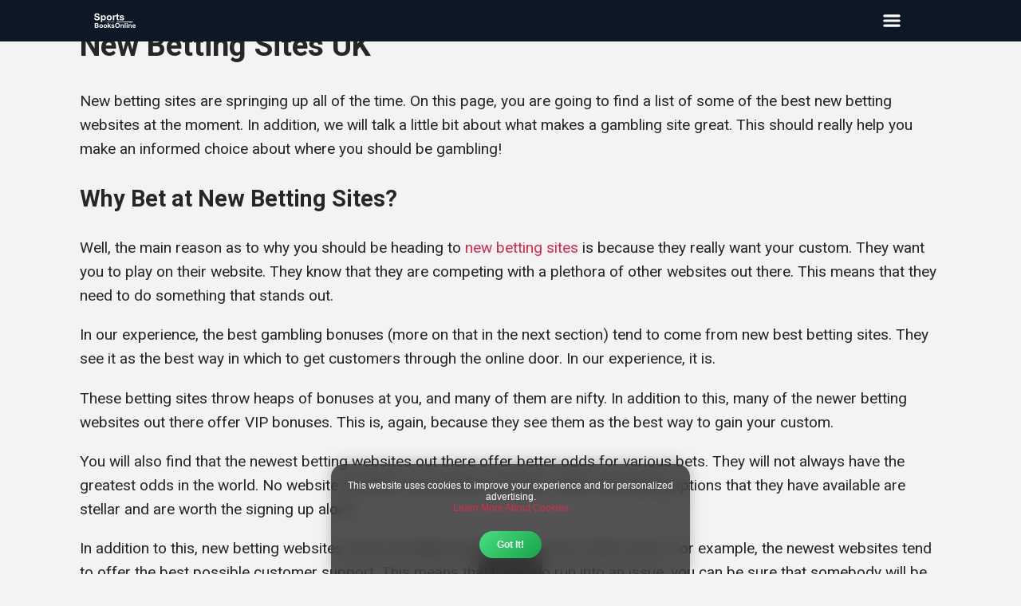

--- FILE ---
content_type: text/html; charset=UTF-8
request_url: https://www.sportsbettingsitesonline.com/new-betting-sites
body_size: 40907
content:
<!DOCTYPE html>
<html lang="en-gb">
<head>
	<meta name="viewport" content="width=device-width, initial-scale=1.0, maximum-scale=1.0">
	<meta charset="utf-8">
	<meta http-equiv="content-type" content="text/html; charset=utf-8">
	<meta name="viewport" content="width=device-width">
	<title>New Betting Sites: Best New Online Sportsbooks</title>
	<meta name="description" content="If you are looking for the best new online sports books for January 2026, then take a look at our list of the best betting sites, odds and betting bonuses.">
	<meta name="viewport" content="width=device-width">
	<script type="text/javascript" src="https://cdnjs.cloudflare.com/ajax/libs/dompurify/3.1.6/purify.min.js"></script>


	 
	
			<link rel="canonical" href="https://www.sportsbettingsitesonline.com/new-betting-sites">
			
	<link rel="shortcut icon" href="/images/favicon/nbs.ico" type="image/x-icon">

	
    


		<script type="application/ld+json">
		{
		"@context": "https://schema.org",
		"@type": "BreadcrumbList",
		  "itemListElement": [
							  {
					"@type": "ListItem",
					"position":1,
					"type": "WebPage",
					"name": "New betting sites",
					"item": "https://www.sportsbettingsitesonline.com/"
				  }		  				  				  ]
		}
		</script>

    
	<link rel="preconnect" href="https://fonts.googleapis.com">
	<link rel="preconnect" href="https://fonts.gstatic.com" crossorigin>
	<link href="https://fonts.googleapis.com/css2?family=Fugaz+One&amp;family=Sirin+Stencil&amp;display=swap" rel="stylesheet">

	<link rel="preconnect" href="https://fonts.googleapis.com">
	<link rel="preconnect" href="https://fonts.gstatic.com" crossorigin>
	<link href="https://fonts.googleapis.com/css2?family=Montserrat:ital,wght@0,100..900;1,100..900&amp;family=Roboto:ital,wght@0,100..900;1,100..900&amp;display=swap" rel="stylesheet">


	<style type="text/css">
		@property --gradient-angle {
    syntax: "<angle>";
    initial-value: 20deg;
    inherits: false;
}

:root {
    --max-width:1080px;
    --main-navigation-color:#50126b;
    --main-gradient: linear-gradient(225deg,#FFEB3B,#FF9800 65%);
    --main-link-color: #e32e31;
    --main-pros: linear-gradient(225deg,#1fa753,#03bb12 65%);
    --main-cons:linear-gradient(225deg,#ff3b50,#dd032b 65%);
    --list-text-color: #fff;
    --color_list_head: #11043e;
    --color_list_head_bottom: #11043e;
    --body_color: #f3f3f3;

    --slide-action: #cf25ca;

    --gradient-border-pulse-dark: #1e4078;
    --gradient-border-pulse-bright: rgb(129 217 129);

    --theme-navigation-logo-size: 96px; 

    
    
}		.block_slideshow
{
	color:white;
	width: 32px;
	height: 128px;
	background-color: black;
	text-align: center;
	cursor: pointer;
	transition: all 0.5s;
}

.block_slideshow:hover  {
	background-color: lightgreen;
	width: 128px;
}
.image-stack {
	position: relative;
	width: 250px;
	height: 250px;
}
.image-stack img {
	position: absolute;
	top: 0;
	left: 0;
	width: 100%; 
	height: auto;
}

.animation__rotate_full {
	animation: rotate-full 5s linear infinite;
}
.animation__pulse_full{
	animation: pulse 3s ease-in-out infinite;
}
.animation__particles_full{
	animation: moveParticles 25s infinite ease-in-out alternate;
}



@media(hover: hover) {
	.blocks__header {
		height: 32px;
	}
}

/* Keyframes */

@keyframes rotate-full {
	from {
	  transform: rotate(0deg);
	}
	to {
	  transform: rotate(360deg);
	}
  }

  @keyframes pulse {
	0%, 100% {
	  transform: scale(1);
	}
	50% {
	  transform: scale(1.2);
	}
  }
  
  @keyframes moveParticles {
	0% {
	  transform: translate(0, 0);
	  opacity: 0.6;
	}
	25% {
	  transform: translate(-5px, 8px);
	  opacity: 0.7;
	}
	50% {
	  transform: translate(6px, -4px);
	  opacity: 0.9;
	}
	75% {
	  transform: translate(-3px, 5px);
	  opacity: 0.7;
	}
	100% {
	  transform: translate(4px, -6px);
	  opacity: 0.8;
	}
  }		
nav a {
	color:var(--theme-navigation-color-tabs);
}

.navigation {
	font-size: 16px;
	font-weight: bold;
	-webkit-user-select: none; /* Safari */        
	-moz-user-select: none; /* Firefox */
	-ms-user-select: none; /* IE10+/Edge */
	user-select: none; /* Standard */
}

.navigation__top
{
	max-height: 60px;
	width: 100%;
	background: var(--main-navigation-color);
	color:var(--theme-navigation-color-tabs);
    z-index: 100;
	-webkit-box-shadow: 0px 0px 5px 0px rgba(0,0,0,0.5);
    -moz-box-shadow: 0px 0px 5px 0px rgba(0,0,0,0.5);
    box-shadow: 0px 0px 5px 0px rgba(0,0,0,0.5);
	height:52px;
}

.navigation__inner
{
	width: 100%;
	max-width: var(--max-width);
	flex-direction: row;
}

.navigation__logo {
	text-align: center;
	flex-grow: 4;
}
.icon__text{
	font-family: "Fugaz One", serif;
	font-weight: 400;
	font-style: normal;
	margin-left:5px;
	font-size:18px;
	white-space: nowrap;
}

.navigation__logo img{
	max-width:var(--theme-navigation-logo-size);
	max-height: 48px;
	width:100%;
}

.navigation__items {
	width: 100%;
	background: #e5e5e5;
}

.navigation__items a {
	color:var(--theme-navigation-color-link);
	display:inline-block;
    width: 150px; /* Set the desired width */
    white-space: nowrap; /* Prevent text wrapping to the next line */
    overflow: hidden; /* Hide the overflowing text */
    text-overflow: ellipsis; /* Display ellipsis for overflowed text */
}

.navigation__items span,
.nav__dropdown span {
	padding: 10px;
	margin-right: 0px;	
	line-height: 30px;
	transform: translateY(40px);
	animation: showItemsKey .3s ease-in-out forwards;
	animation-fill-mode: both;
	opacity: 0;
}

.nav__dropdown span:nth-child(1) {
    animation-delay: 0.05s;
}
.nav__dropdown span:nth-child(2) {
    animation-delay: 0.1s;
}
.nav__dropdown span:nth-child(3) {
    animation-delay: 0.15s;
}
.nav__dropdown span:nth-child(4) {
    animation-delay: 0.2s;
}
.nav__dropdown span:nth-child(5) {
    animation-delay: 0.25s;
}
.nav__dropdown span:nth-child(6) {
    animation-delay: 0.3s;
}
.nav__dropdown span:nth-child(7) {
    animation-delay: 0.35s;
}

.navigation__items span:after {
	transition: all ease-in-out .3s;
    background: none repeat scroll 0 0 var(--theme-navigation-color-link);
    content: "";
    display: block;
    height: 2px;
    width: 0;
}

.navigation__items span:hover:after {
	width: 100%;	
}

@keyframes showItemsKey {
	100% {
		opacity: 1;
		transform: translateY(0);	
	}
}

.scrollable {
	
	overflow-x: auto;
	overflow-y: hidden;
	white-space: nowrap;
	scrollbar-width: none;
}

.scrollable::-webkit-scrollbar {
	width: 0;
	height: 0;
}

.scrollable::-webkit-scrollbar-track {
	background-color: #f5f5f5;
}

.scrollable::-webkit-scrollbar-thumb {
	background-color: #ccc;
	border-radius: 999px;
	border: 2px solid #f5f5f5;
}
.nav__content__container{
	display:flex;
	justify-content:flex-end;
	width:100%;
	align-items:center;
	position: relative;
	padding-right: 30px;
}
.nav__dropdown{
	position: absolute;
    display: flex;
    flex-direction: column;
    top: 52px;
	right: 0;
}
#navTabs {
	display: flex;
    flex-direction: column;
}
#navTabs span {
	padding:20px;
	background: var(--main-navigation-color);
}


/* 
nav a {
	color:var(--theme-navigation-color-tabs);
}

.navigation {
	font-size: 16px;
	font-weight: bold;
	-webkit-user-select: none;
	-moz-user-select: none; 
	-ms-user-select: none; 
	user-select: none; 
}

.navigation__top
{
	max-height: 60px;
	width: 100%;
	background: var(--main-navigation-color);
	color:var(--theme-navigation-color-tabs);
    z-index: 100;
	-webkit-box-shadow: 0px 0px 5px 0px rgba(0,0,0,0.5);
    -moz-box-shadow: 0px 0px 5px 0px rgba(0,0,0,0.5);
    box-shadow: 0px 0px 5px 0px rgba(0,0,0,0.5);
}

.navigation__inner
{
	width: 100%;
	max-width: var(--max-width);
	flex-direction: row;
}

.navigation__logo {
	text-align: center;
	flex-grow: 4;
}

.navigation__logo img{
	width:var(--theme-navigation-logo-size);
}

.navigation__items {
	width: 100%;
	background: #e5e5e5;
}

.navigation__items a {
	color:var(--theme-navigation-color-link);
}

.navigation__items span {
	padding: 10px;
	margin-right: 0px;	
	line-height: 30px;
	animation: showItemsKey .3s ease-in;
	animation-fill-mode: both;
	opacity: 0;
}

.navigation__items span:after {
	transition: all ease-in-out .3s;
    background: none repeat scroll 0 0 var(--theme-navigation-color-link);
    content: "";
    display: block;
    height: 2px;
    width: 0;
}

.navigation__items span:hover:after {
	width: 100%;	
}

@keyframes showItemsKey {
	100% {
		opacity: 1;
		margin-right: 40px;	
	}
}

.scrollable {
	overflow-x: auto;
	overflow-y: hidden;
	white-space: nowrap;
	scrollbar-width: none;
}

.scrollable::-webkit-scrollbar {
	width: 0;
	height: 0;
}

.scrollable::-webkit-scrollbar-track {
	background-color: #f5f5f5;
}

.scrollable::-webkit-scrollbar-thumb {
	background-color: #ccc;
	border-radius: 999px;
	border: 2px solid #f5f5f5;
}

#navTabs span {
	margin-left:20px;
	padding:10px;
}
*/
		body  {
	margin:0px;
	padding: 0px;
    font-family: OpenSans,-apple-system,BlinkMacSystemFont,Segoe UI,Roboto,Helvetica Neue,Arial,sans-serif,Apple Color Emoji,Segoe UI Emoji,Segoe UI Symbol;
    background-color: var(--body_color);
	font-size: 1.1rem;
	overflow-x: hidden;
}

h1, h2, h3, h3 {
	text-wrap:balance;
}

table {
	width: 100%;
	border-collapse: collapse;
}

a {
	text-decoration: none;
	color:var(--main-link-color); 
}
/* this is used for overwriteing element "a" color decleration for widgets only */
.list--casinos_free a{
	color:var(--widget-main-link-color);
}

*,
:after,
:before {
  box-sizing: border-box;
}

html {
    scroll-behavior: smooth;
}

footer {
	width: 100%;
	max-width: var(--max-width);
	margin: 0px auto;
} 

footer div{
	margin:20px 0px 20px 0px;
	font-size: 14px;
}

image {
	border-radius: 5px;
}

.content
{
	width: 100%;
	max-width: var(--max-width);
	margin: 0px auto;
	font-size: 1.2rem;
  line-height: 1.6;
  color: #262626;	
}

.welcome {
	font-size: 24px;
	margin-block:10px;
}


.leftof {
	float: left;
	margin-right: 20px;
	border-radius: 10px;
}

@media (max-width : 800px) {
	.content_phone {
		padding:10px;
		overflow: auto;
	}

	.content_hidden-phone {
		display: none;
	}
}


@media (max-width : 1200px) {
	.content {
		padding:10px;
	}
}

figure {
    margin: 1.5em 0;
    padding: 1em;
    border-radius: 8px;
    background-color: #f9f9f9;
    text-align: center;
    box-shadow: 0 4px 8px rgba(0, 0, 0, 0.03);
    overflow-x: auto; /* Enable horizontal scrolling */
    white-space: nowrap; /* Prevent line breaks inside the figure */
    max-width: var(--max-width);
}

figure table {
    width: 100%; /* Ensure the table takes the full width of the figure */
    border-collapse: collapse;
}

figure th, figure td {
    padding: 8px 12px;
   
    text-align: left;
}

figure th {
    background-color: #f2f2f2;
}

figure figcaption {
    margin: 1.5em;
    font-size: 0.9em;
    color: #555;
    font-style: italic;
}

* Custom scrollbar styles */
figure::-webkit-scrollbar {
    height: 8px; /* Height of the horizontal scrollbar */
}

figure::-webkit-scrollbar-track {
    background: #f1f1f1; /* Color of the scrollbar track */
    border-radius: 8px;
}

figure::-webkit-scrollbar-thumb {
    background: #888; /* Color of the scrollbar thumb */
    border-radius: 8px;
}

figure::-webkit-scrollbar-thumb:hover {
    background: #555; /* Color of the scrollbar thumb on hover */
}
		.block {
	display: flex;
	/*flex-flow: row wrap;*/
	height: 100%;
}

.block--full {
	width: 100%;
}

.block--start {
	justify-content: flex-start;
	align-items: flex-start;
}

.block--space {
	justify-content: space-around;
	align-items: center;
}

.block--small {
	max-width: 340px;
}

.block--middle {
	max-width: 430px;
}

.block--big {
	max-width: 640px;
}

.block--center 
{
	justify-content: center;
	align-items: center;
}

.block--column {
	flex-direction: column;
}

.block--rowcolumn {
	flex-direction: row;
}

.block--grow--4 {
	flex-grow: 4;
}

.block__cover 
{
    background-position: 50%;
    background-repeat: no-repeat;
    background-size: cover;
}
.sidebar__action_container{
	border-radius: 100px;
	cursor:pointer;
	box-shadow: 0 1px 2px 0 rgba(0, 0, 0, 0.2);
	display:flex;
	justify-content: center;
	align-items: center;
	opacity: 0.9;
	z-index: 1000;
}

.block__cover--top {
	height: 100%;
	min-height: 60vh;
	overflow: auto;
	color: white;
	font-size: 1.3rem;
	line-height: 1.6;
}

.block__cover--promotion {
	background-color: #f9f001;
	background: var(--main-gradient);
	overflow: hidden;
}

blockquote {
	color: var(--list-text-color);
    background: var(--main-gradient);	
	padding: 10px;
	margin: 0px;
	border-radius: 5px;
}
blockquote a,
.proscons li a,
.proscons li a,
.list--casinos_license a
{
	color: var(--main-blockquote-link,var(--main-link-color));
}


.block-author {
    padding: 10px;
    background: var(--main-gradient);
    color: #fff;
	padding-block: 10px;
	font-weight: 600;
}

.block-table-scrollable {
	background: #fff;
	border-radius: 5px;
}

.block-table-scrollable table {
	min-width: 312px;
	cursor: pointer;
}

.block-table-scrollable thead {
	background: var(--main-gradient);
	color: #fff;
}

.block-table-scrollable tbody tr:nth-child(even) {
	background: #dadada;
}

.iconbig {
	width: 100%;
	max-width: 256px;
	display: block;
	margin: 0px auto;
  	border-radius: 128px;
}


.stats__container__demo{

}
.stats__container__demo .option{
	width:100%;
	display:block;
	background: var(--theme-btn-color-review);
}
.stats__container__demo ul {
	padding:0px;
	
}

.stats__container__demo ul li {
    background: var(--main-navigation-color);
    padding: 8px 12px;
    margin-bottom: 6px;
    border-radius: 6px;
    display: flex;
    align-items: center;
    gap: 8px;
    transition: background 0.3s ease;
}


blockquote {
  background: linear-gradient(to right, #1e1e2f, #2a2a3d);
  border-left: 6px solid #4aa3df;
  padding: 1rem 1.5rem;
  margin: 1.5rem 0;
  color: #f1f1f1;
  font-family: "Segoe UI", Tahoma, Geneva, Verdana, sans-serif;
  font-size: 1rem;
  border-radius: 10px;
  position: relative;
  box-shadow: 0 4px 12px rgba(0, 0, 0, 0.3);
}

blockquote::before {
  content: "ℹ️";
  top: 1rem;
  left: 1rem;
  font-size: 1.25rem;
}

blockquote strong {
  color: #4aa3df;
  font-weight: bold;
}





@media (max-width : 800px) {

	.block-table-scrollable thead {
		display: none;
	}

	.block-table-scrollable tr {
		display: block;
	}

	.block-table-scrollable td::before {
		content: attr(data-title) ": ";
		float: left;
	}

	.block-table-scrollable td {
		text-align: right;
		display: block;
		padding: 0px 20px 0px 20px;
	}

	.block-table-scrollable tbody tr:nth-child(even) {
		background: var(--main-gradient);
		color:#fff;
	}

	.block--rowcolumn {
		flex-direction: column;
	}
}		.btn {
	color:white;
	text-transform: capitalize;
	padding:10px;
	border-radius: 5px;
    text-align: center;
    max-width: 256px;
    margin: 10px auto;
    font-weight: bold;
	background: var(--theme-btn-color);
}




.btn a {
	color: white;
}

.btn-more {
	background: var(--main-gradient);
	border: solid 1px rgba(255, 255, 255, 0.543);
	padding:2px 20px 2px 20px;
	margin: 5px;
	border-radius: 10px;
	cursor: pointer;
	font-size: 12px;
}

.btn-review {
	background: var(--theme-btn-color-review);
}
.btn {
	transition: all 0.3s ease-in-out;
	position: relative;
    overflow: hidden;
}
.btn:hover {
    filter: brightness(1.2); /* 20% brighter */
    box-shadow: 5px 4px 15px var(--slider-action);
    transform: scale(1.05); 
}
.btn::before {
    content: "";
    position: absolute;
    top: -50%;
    left: -115%;
    width: 200%;
    height: 200%;
    background: rgba(255, 255, 255, 0.1);
    transform: rotate(45deg);
    transition: all 0.3s ease-in-out;
}

.btn:hover::before {
    top: 0;
    left: -15%;
    background: rgba(255, 255, 255, 0.15);
}

.btn-action {
	color:white;
	display: block;
	position: relative;;
	text-transform: capitalize;
	padding:10px;
	border-radius: 5px;
    text-align: center;
    max-width: 256px;
    margin: 10px auto;
    font-weight: bold;
	background: var(--theme-btn-color);
}
.gradient-border {
	position: relative;
}
.gradient-border::before,
.gradient-border::after {
	content:"";
	position: absolute;
	inset: -5px;
	background: repeating-conic-gradient(from var(--gradient-angle) at -50% 150%,var(--gradient-border-pulse-dark) 0%, var(--gradient-border-pulse-bright) 25%);
	border-radius: inherit;
	animation: 10s spin ease-in infinite;
	animation-timing-function: linear;
	z-index: -1;
}

@keyframes spin {
	0% {
		--gradient-angle:20deg;
	}
	100% {
		--gradient-angle:380deg;
	}
}

.btn_promotion {
	margin: 10px 0px 0px 10px;
	display: block;
	max-width: 312px;
}

@media (max-width : 800px) {
	.btn_promotion {
		max-width: none;
		width: 100%;
	}
}		/* List--slots root */
.list--slots {
	background-color: #092f67;
	border-radius: 5px;
	background: var(--main-gradient);
}

.list--slots__head {
	text-align: center;
	color:white;
	background: var(--main-gradient);
	border-radius: 5px;
    font-weight: bold;
    font-style: italic;
}
.list--slots img {
    border-bottom: solid white;
}
.list--slots ul {
	 padding: 0px;
	 margin: 5px 0px 5px 0px;
}
.list--slots h2 {
	 margin: 5px 0px 5px 0px;
}
.list--pros_cons--icon {
	text-decoration: none;
}
.list--pros_cons--icon > li {
	background: url(/fonts/markers/check-circle.svg) 0 7px no-repeat;
	padding-left: 35px;
    background-size: 18px!important;
    list-style-type: none;
    margin-bottom: 10px;
    margin-left: 5px;
}
.list--pros_cons--icon > li.con{
	background: url(/fonts/markers/cross-circle.svg) 0 7px no-repeat;
} 
.list--pros_cons--icon > li.none {
	background: none;
}
.list--slots ul li {
	list-style-type: none;
	padding: 10px; 
	margin: 3px 0px 3px 0px; 
	background: var(--main-gradient);
	border-radius: 5px;
	float: left;
	color:white;
    border: solid 1px rgba(255, 255, 255, 0.531);
	font-weight: bold;
	margin: 5px;
}
/* Slot cards root */
.slots--feature-container {
	display:flex;
	flex-wrap: wrap;
	justify-content: center;
}
.slot-features {
    list-style-type: none;
    padding: 0;
    margin: 20px 0;
    background-color: #f7f7f7;
    border: 1px solid #ccc;
    border-radius: 8px;
    width: 100%;
    display: flex;
    justify-content: space-around;
    cursor: pointer;
    flex-wrap: wrap;
}
.slots--feature.card{
	position: relative;
	max-width: calc(var(--max-width) / 2.1);
	flex: 1 1 430px;
	margin:10px 10px;
	padding:10px 15px;
	background-color: var(--main-navigation-color);
	color:white;
	display:flex;
	flex-direction: column;
	border-radius: 8px;
	box-shadow: inset 1px 1px 25px -1px #e5e5e5db, inset 1px 1px 16px -4px #2d5078;
	background-repeat: no-repeat;
    max-height: 800px;
    overflow-y: auto;
}
.slots--feature.card::before {
	z-index: 0;
	content:"";
	inset: 0;
	position: absolute;
	background: #3336;
	border-radius: 8px;
}
.slots--feature.card img {
	align-self: center;
}
.slots--feature.card h3,
.slots--feature.card h2,
.slots--feature.card img,
.slots--feature.card .features li,
.slots--feature.card h4,
.slots--feature.card div,
.slots--feature.card .description
{
	z-index: 1;
}
.slots--feature.card .features{
	z-index: 1;
	list-style-type: none;
    padding: 0;
    margin: 20px 0;
    background-color: var(--gradient-border-pulse-dark);
    border-radius: 8px;
    width: 100%;
    display: flex;
    justify-content: space-around;
	flex-direction: column;
	box-shadow: 2px 1px 5px 1px #000000a1;
	margin-top:auto;
	height:220px;
	overflow-y: scroll;
}
.slots--feature.card .features::-webkit-scrollbar {
	width: 2px
}
.slots--feature.card .features::-webkit-scrollbar-track {
	background: #f1f1f10e;
}
.slots--feature.card .features::-webkit-scrollbar-thumb{
	background: var(--theme-btn-color-review);
}
.slots--feature.card .features::-webkit-scrollbar-thumb:hover  {
	background: #555;
}

.slots--feature.card .features li {
	padding: 10px 20px;
    font-family: Arial, sans-serif;
    color: white;
    flex-grow: 1;
    text-align: center;
}
.slots--feature.card .features li:hover:first-child{
	border-radius: 8px 8px 0px 0px;
}
.slots--feature.card .features li:hover:last-child{
	border-radius: 0px 0px 8px 8px;
}


.slot-features li {
    padding: 10px 20px;
    border-right: 1px solid #e0e0e0;
    margin: 0px;
    font-family: Arial, sans-serif;
    color: #333;
    flex-grow: 1;
    text-align: center;
}

.slot-features li:last-child {
    border-right: none;
}

.slot-features li:hover {
    background-color: #e9e9e9;
}
/*
*
*	Casino__Icons_container
*	this container and its sub elements are used in view => /lists/casino/icon_smallp.php 
*	this container handle icon only casino listing
*/
.casino__icons_container__header{
    font-size: 16px;
    font-family: "roboto", sans-serif;
    font-style: italic;
    text-align: center;
    white-space: nowrap;
}

.casino__icons_container {
    display: flex;
    flex-wrap: wrap;
    position: relative;
    justify-content: center;
}

.casino__icons_container .card {
    width: 128px;
    position: relative;
    display: flex;
    flex-direction: column;
    align-items: center;
    text-align: center;
    z-index: 1;
    
}
.casino__icons_container .card .title{
    font-size: 13px;
    font-family: "roboto", sans-serif;
    font-style: italic;
    text-align: center;
    white-space: nowrap;
    text-overflow: ellipsis;
    overflow: hidden;
    width:100%;
}
.casino__icons_container .card p.welcome {
	font-size: 11px;
    font-family: "roboto", sans-serif;
    font-weight: 400;
    font-style: italic;
    text-align: center;
    
    /* Set a consistent height for text blocks */
    min-height: 32px; 
    max-height: 48px; 
    margin:5px 0px 0px 0px;

    overflow: hidden;
    word-break: break-word;
    max-width: 120px;
}
.casino__icons_container .card p.info{
    font-size: 13px;
    font-family: "roboto", sans-serif;
    font-weight: 400;
    font-style: italic;
    text-align: center;
    
    overflow: hidden;
    word-break: break-word;
    max-width: 120px;
    margin:2px 0px 0px 0px;
} 
.casino__icons_container .card .tos{
    font-size: 11px;
    font-family: "roboto", sans-serif;
    font-weight: 400;
    font-style: italic;
    text-align: center;
    margin:5px 0px 0px 0px;
    cursor: pointer;
}
/* Hide T&C box initially */
.casino__icons_container .card .tos__container {
    position: absolute;
    top: 100%; 
    left: 50%;
    transform: translateX(-50%);
    width: 120px;
    font-size: 11px;
    font-family: "roboto", sans-serif;
    font-weight: 600;
    font-style: italic;
    text-align: center;
    background: linear-gradient(135deg, #6e4d1f 0%, #41340e 100%);
    color: white;
    padding: 5px;
    height:0px;
    overflow-y: auto;
    border-radius: 5px;
    box-shadow: 0px 4px 10px rgba(0, 0, 0, 0.2);
    z-index: 1;
    
    /* Hide by default */
    opacity: 0;
    transition: opacity 0.3s ease-in-out, visibility 0s linear 0.3s;
}

.casino__icons_container .card span {
    position: relative;
    display: inline-block;
    width: fit-content;
    height: fit-content;
    overflow: hidden; 
    border-radius: 10%;
}

.casino__icons_container .card img {
    width: 126px;
    height: 96px;
    border-radius: 10%;
    display: block;
}
.casino__icons_container .card img.rounded{
    width:96px;
    height: 96px;
    border-radius: 100%;
}


.casino__icons_container .card .bonus-btn{
    display: block;
    width: 100px;
    margin: 8px auto 0; /* Centered below the welcome text */
    padding: 8px 12px;
    font-size: 12px;
    font-weight: 600;
    font-family: "roboto", sans-serif;
    text-align: center;
    text-transform: uppercase;
    color: white;
    background: linear-gradient(135deg, #ffb347 0%, #ffcc33 100%); 
    border: none;
    border-radius: 20px;
    cursor: pointer;
    transition: all 0.3s ease-in-out;
    box-shadow: 0px 4px 10px rgba(255, 192, 98, 0.4); 
    position: relative;
    overflow: hidden;
}
.operator-tabs .bonus-btn {
    width:fit-content;
    background: linear-gradient(135deg, #ffb347 0%, #ffcc33 100%); 
    color: white;
    box-shadow: 0px 4px 10px rgba(255, 192, 98, 0.4); 
    font-size: 16px;
    font-weight: 600;
    font-family: "roboto", sans-serif;
    padding: 8px 12px;
    border-radius: 15px;
}

.casino__icons_container .card .bonus-btn.pink{
    background: linear-gradient(135deg, #b831a1 0%, #ae1594 100%);
}

/* Sudo Elements */

.casino__icons_container .card .bonus-btn::before {
    content: "";
    position: absolute;
    top: -50%;
    left: -50%;
    width: 200%;
    height: 200%;
    background: rgba(255, 255, 255, 0.1);
    transform: rotate(45deg);
    transition: all 0.4s ease-in-out;
}

.casino__icons_container .card .bonus-btn:hover::before {
    top: 0;
    left: 0;
    background: rgba(255, 255, 255, 0.15);
}

.casino__icons_container .card:hover span::after {
    transform: translateX(-45%) rotate(-45deg) translateY(10px); 
    opacity: 0.9; 
    background-color: rgba(248, 252, 255, 0.247); 
    box-shadow: 0px 0px 10px rgba(255, 192, 98, 0.5); 
}

.casino__icons_container .card span::after {
    content: "";
    position: absolute;
    top: 0;
    left: 50%;
    width: 200%;
    height: 100%;
    background-color: #ffffff1e;
    transform: translateX(-53%) rotate(-45deg) translateY(-20px);
    transform-origin: bottom center;
    clip-path: inset(0 round 10%);
    transition: transform 0.4s ease-in-out, opacity 0.4s ease-in-out, background-color 0.4s ease-in-out;
}

/* Hover Effect */

.casino__icons_container .card .bonus-btn:hover {
    background: linear-gradient(135deg, #ffcc33 0%, #ffb347 100%); 
    box-shadow: 0px 4px 15px rgba(255, 192, 98, 0.7); 
    transform: scale(1.05); 
}


/* Handle hidden elements */
.visible-card {
    display: flex;
    opacity: 1;
    transform: translateX(0);
	margin:10px;
}

.hidden-card {
    max-height: 0;
    opacity: 0;
    transform: translateX(-20px);
    overflow: hidden;
    transition: max-height 0.5s ease, opacity 0.4s ease, transform 0.4s ease;
	margin:0px;
}

.casino__icons_container.expanded {
    max-height: 1000px;
}
/* Load more button */
#showMoreBtn,
.slot__button_container button {
    position: relative;
    z-index: 10;
    display: block;
    margin: 20px auto;
    padding: 10px 20px;
    font-size: 14px;
    font-weight: bold;
    background: linear-gradient(135deg, #ffb347 0%, #ffcc33 100%);
    border: none;
    border-radius: 50px;
    cursor: pointer;
    transition: all 0.3s ease-in-out;
	color:white;
	font-size: 20px;
    font-weight: 600;
    font-family: "roboto", sans-serif;
    text-align: center;
    text-transform: uppercase;
}

#showMoreBtn:hover,
.slot__button_container button:hover {
    background: linear-gradient(135deg, #ffcc33 0%, #ffb347 100%);
    box-shadow: 0px 4px 15px rgba(255, 192, 98, 0.7);
    transform: scale(1.05);
}


/*
*
*
*	Casino__Icons_container end
*
*
*/


/* Orderby--container Root */
.orderby--container{
}
.orderby--container .button-style {
	display: inline-block;
	padding: 5px 10px;
	background-color: #601a81;
	color: white;
	font-size: 16px;
	border: none;
	border-radius: 5px;
	cursor: pointer;
	text-align: center;
	text-decoration: none;
	transition: background-color 0.3s;
}

.orderby--container .button-style:hover {
	background-color: #cf25ca;
}

.orderby--container .button-style:active {
	transform: translateY(2px);
	box-shadow: 1px 1px 3px rgba(0,0,0,0.2);
}


.list--casinos {
	text-align: center;
}

.list--casinos_promotion {
	color:var(--list-text-color);
    overflow: hidden;
	background: var(--main-gradient);
    line-height: 1.1;
	padding:10px;
}



td {
	padding: 10px;
}

.list--casinos_logo {
	border-radius: 5px;
    box-shadow: 
    0 4px 8px rgba(0, 0, 0, 0.3), 
    0 8px 16px rgba(0, 0, 0, 0.2), 
    0 12px 24px rgba(0, 0, 0, 0.1);
}

.list--casinos_terms {
	font-size: 12px;
}


.list--casinos_first {
	max-width: 256px;
    width: 100%;
	display:flex;
	justify-content: center;
}
.list--casinos_middle {
	color:white;
	text-align:center;
}

.list--casinos_last {
	max-width: 256px;
    width: 100%;
}
div.list--casinos_last{
	display:flex;
	flex-direction: column;
}
div.list--casinos_last .btn{
	min-width: 100%;
	padding:20px;
}

.list--casinos .btn {
	font-size: 22px;
	color: white;
	padding: 20px;
	display: block;
}

.list--casinos .btn-review {
	font-size: 14px;
}

.list--casinos_welcome {
	font-size: 24px;
	transition: all 0.5s;
}

.list--casinos_free {
	font-size: 18px;
    text-transform: capitalize;
}
.list--casinos_section {
	display:flex;
	justify-content: center;
}
.list--casinos_section_button {
	margin: 10px 5px;
	padding:15px;
	cursor:pointer;
	background: var(--theme-btn-color);
}

.list--casinos_license {
	padding-top: 20px;
}


.list--casinos_pros_cons {
	font-size: 12px;
}

.list--casinos__head {
	text-align: center;
	color: var(--list-text-color);
	background: var(--main-gradient);
	border-radius: 10px 10px 0px 0px;
    font-weight: bold;
    font-style: italic;
}

.list-casino-pros {
	display: grid;
	grid-template-rows: 0fr;
	background: #e1e1e1;
	border-radius: 0px 0px 5px 5px;
	transition: all .5s;
	padding: 10px;
}

.list-casino-pros ul {
	margin-block: 0px;
	display: flex;
	justify-content: center;
	align-items: center;
	gap: 5px;
	flex-wrap: wrap;
	overflow: hidden;
}

.list-casino-pros ul li {
	list-style-type: none;
    padding: 10px;
    background: var(--main-gradient);
    border-radius: 5px;
    color: white;
    border-bottom: solid white;
    font-weight: bold;
	font-size: 10px;
}


.list--summary {
	background-color:#d3e5f7;
	padding: 10px;
	border-radius:10px;
}

.table {
    border-collapse: collapse;
    border-radius: 5px;
    overflow: hidden;
    width: 100%;
    max-width: var(--main-width);
    margin: auto;
}

.table thead {
    background: var(--main-gradient);	
    color: white;
}

.table tr:nth-child(even) {
    background: #efefef;
}

.proscons {
	padding: 0px;
}

.pros {
	background: var(--main-pros);
	padding: 10px;
	color:whitesmoke;
	font-weight: 500;
	border-radius: 5px;
	margin-block: 10px;
}

.cons {
	background: var(--main-cons);
	padding: 10px;
	color:whitesmoke;
	font-weight: 500;
	border-radius: 5px;
	margin-block: 10px;
}

.flicker_one{
	animation: flicker 2s 1 forwards;
}

@keyframes flicker
{
0% {opacity: 0;}
13% {opacity:0;}
20% {opacity:.5;}
25% {opacity:1;}
}

ul.block__ul_info,
ul.base{
	background: linear-gradient(to right, #1e1e2f, #2a2a3d);
    border-left: 6px solid #4aa3df;
    margin: 1.5rem 0;
    color: #f1f1f1;
    font-family: "Segoe UI", Tahoma, Geneva, Verdana, sans-serif;
    font-size: 1rem;
    border-radius: 10px;
    position: relative;
    box-shadow: 0 4px 12px rgba(0, 0, 0, 0.3);
}
ul.block__ul_info strong::marker,
ul.base strong {
	color: #4aa3df;
    font-weight: bold;
}
ul.block__ul_info,
ul.base li::marker{
	content: "ℹ️ ";
    top: 1rem;
    left: 1rem;
    font-size: 1.25rem;
	text-align: center;
}
ul.block__ul_info li,
ul.base li {
	padding:5px 10px 5px 0px;
}


ul.toplist {
	background: red;
    background-color: #d3e5f7;
    padding: 10px;
    border-radius: 10px;
}

ul.toplist li {
    background: url(/fonts/markers/check-circle.svg) 0 7px no-repeat;
    padding-left: 35px;
    background-size: 18px!important;
    list-style-type: none;
    margin-bottom: 10px;
    margin-left: 5px;

}

.small__pros {
    display: flex;
    flex-wrap: wrap;
    justify-content: space-between;
    gap: 20px;
    margin-bottom:10px;
}
.small__pros .card {
	display: flex;
    flex-direction: column;
    background: linear-gradient(225deg, #243d87, #0d1726 65%);
    color: #eaeaea;
    border-radius: 12px;
    padding: 16px;
    align-items: center;
    box-shadow: 0 4px 12px rgba(0, 0, 0, 0.2);
    width: 100%;
}
.small__pros .card-left{
	display: flex;
	width: 100%;
    align-items: center;
	justify-content:space-between;
	width: 100%;
    padding: 10px;
    border-radius: 12px;
    background-image: linear-gradient(225deg, #8bc34a47,rgba(76, 175, 79, 0.03) 65%);
}
.small__pros .star_container{
    margin-left:15px;
}
.small__pros .star{
	color:gray;
}
.small__pros .filled{
	color:#bf9b52;
}

.small__pros .logo-link {
	flex-shrink: 0;
}

.small__pros .logo {
	width: 120px;
	border-radius: 8px;
}

.small__pros .card-content {
	flex-grow: 1;
	display: flex;
	flex-direction: column;
	justify-content: space-between;
	width:100%
}

.small__pros .features {
	list-style: none;
	padding: 0;
	margin: 0 0 12px 15px;
	width: 100%;
    display:flex;
    gap: 20px;
    flex-wrap:wrap;
}

.small__pros .features li {
	display: flex;
	align-items: center;
	margin-bottom: 6px;
	font-size: 16px;
	color:#c6beae;
}

.small__pros .checkmark {
	color: #00d26a;
	margin-right: 8px;
	font-weight: bold;
}

.small__pros .card-footer {
	display: flex;
	justify-content: space-between;
	align-items: center;
	margin-top:10px;
}

.small__pros .visit-link {
	font-weight: bold;
    background: var(--theme-btn-color);
	color: white;
	text-decoration: none;
    width:80px;
    text-align: center;
    border-radius: 5px;
    font-size: 22px;
}



.small__pros .rating {
	font-size: 16px;
	color: #ccc;
	margin: 0;
}
@media (max-width: 480px) {

	.small__pros{
		flex-direction:column;
		justify-content:center;
		align-items:center;
	}
}



table.base th {
	background: var(--main-navigation-color);
	text-align: left;
	color: #fff;
	padding: 5px;
}

/* in content links lists */

.link--list-box {
	min-height: 50px;
	max-height: 50px;
    display: inline-block;
    background: var(--main-gradient);
    border-radius: 5px;
    color: var(--fact-symbol-color);
    padding: 5px;
    margin: 5px;
}
.link--list-box img {
	width:83px;
	height:35px;
	vertical-align:middle;
}
@media (max-width : 1000px) {
	.slots--feature.card {
		max-width: 100%;
	}
}

/* Slot Cards End */
@media (max-width : 800px) {
	.list--slots ul li {
		padding:10px;
		display: block;
		clear: both;
		width: 100%;
		text-align: center;
	}
    .casino__icons_container {
        justify-content: center;
    }
}


.table_information__container{
    font-size: 1rem;
}
.table_information__container tr:has(td ul) td:first-child {
    border-radius: 10px 0 0 10px;
    color: #4aa3df;
    box-shadow: inset 6px 0 0 #4aa3df;
}
.table_information__container tr:has(td ul){
    background: linear-gradient(to right, #1e1e2f, #2a2a3d);
    border:10px;
}

.table_information__container tr:has(td ul) td{
    color: white;
} 
.table_information__container tr:has(td ul) td:first-child a {
    display: inline-block;
    color: #4aa3df;
    width: 100%;
    text-align: center;
    
}
.table_information__container ul.base{
    background:none;
    border-left: none;
    box-shadow: none;
}
.table_information__container td:first-child a{
    width:100%;
    display: inline-block;
    font-weight: bold;
    text-align: center;
    color: #3F51B5;
    font-size: 1rem;
}


@media (max-width : 480px){
	.orderby--container{
		text-align: center;
	}
	.orderby--container strong {
		display: inline-block;
		width: 100%;
	}
	.orderby--container .button-style{
		padding: 5px 3px;
		margin-top:3px;
	}
	figure:has(table.base){
		margin:0;
		overflow-x:scroll;
		text-wrap: nowrap;
	}
	
	figure table.base th {
		text-wrap: nowrap;
	}
	

}		.accordion {
    border-bottom: 1px solid lightgray;
    cursor: pointer;
    background: white;
    padding: 10px;
    margin: 10px 0px 0px 0px;
    border-radius: 10px;
}
.accordion__wrapper {
    display: grid;
    grid-template-rows: 0fr;
    transition: grid-template-rows 300ms ease;
}
.accordion__content {
    overflow: hidden;
  }
.accordion__wrapper--open {
    grid-template-rows: 1fr;
  }

.accordion:after {
    content: "❮";
    transform:rotate(270deg);
    float: right;
    font-size: 22px;
    margin-right:10px;
    transform-origin: center;
    transition: all 0.5s;
    color: var(--main-color);
}

.accordionArrowUp:after{
    transform:rotate(270deg);
}

.accordionArrowDown:after{
    transform:rotate(90deg);
}

.bounce {
    transition: all 0.5s;
    transition-timing-function: ease-in-out;
}
		.shadow {
	overflow: hidden;
	border-radius: 5px;
	box-shadow: rgba(0, 0, 0, 0.15) 1.95px 1.95px 2.6px;
} 
.shadow-highlight {
    box-shadow: rgba(0, 0, 0, 0.02) 0px 1px 3px 0px, rgba(27, 31, 35, 0.15) 0px 0px 0px 1px;
}

.shadow-highlight:hover {
    box-shadow: rgba(50, 50, 93, 0.25) 0px 13px 27px -5px, rgba(0, 0, 0, 0.3) 0px 8px 16px -8px;
}		/* Global Section */

/*
*---------------------------------------------
* Important - 
* This target::before sudo element is used to offset achor jumps with -64px.
* This is needed so the menu bar at top of the screen does not block the anchor landing point
*---------------------------------------------
*/
:target::before {
    content: "";
    display: block;
    height: 64px;
    margin-top: -64px;
}

.test-image-wrapper {
	margin-top:15px;
	display: flex;
	justify-content: center;    
	align-items: center;        
	max-height: 350px;
	height: 350px;             
	overflow: hidden;
	border-radius: 10px;       
}

.test-image-wrapper img {
	max-height: 100%;
	max-width: 100%;
	object-fit: contain;       
}
.platform__Images{
    max-height: 600px;
    max-width: 100%;
    object-fit: contain;
    margin: auto auto;
}
/* Hero Section */

.promotion + .content.content_phone .section--hero-container {
    margin-top: 30px;
}
.Guide--article-container{
    border-radius: 5px 5px 0px 0px;
    margin-top:10px;
    padding: 10px;
    position: relative;
    color: white;
    background-image: url(/images/slots/yggdrasil/tumbleinthejungle/background.png);
    background-color: rgba(6, 26, 49, 0.75);
    filter: drop-shadow(0 1px 4px #000000);
    background-blend-mode: soft-light;
}
.section--hero-container{
    margin-top:5px;
    position: relative;
    display:flex;
    color:white;
    height: 400px;
    align-items: center;
    justify-content: space-around;
    border-radius: 5px 5px 0px 0px;
    background:var(--main-gradient);
    border: 3px solid #2a4463;
}
.border-gradient {
    border: 10px solid;
    border-image-slice: 1;
    border-width: 5px;
    border-image-source: var(--main-gradient);
}
.section--hero-container .title {
    width: 400px; 
    height: 400px;
    background-repeat: no-repeat;
    display:flex;
    flex-direction: column;
    justify-content: center;
    z-index: 1;
}
    .section--hero-container .title h1 {
        font-size: 2rem;
        line-height: 95%;
        background: linear-gradient(270deg,#f9b857,#ffcc81 0,#dc8b12);
        -webkit-background-clip: text;
        -webkit-text-fill-color: transparent;
        background-clip: text;
        text-fill-color: transparent;
        text-transform: uppercase;
        filter: drop-shadow(0 1px 4px #000000);
        margin: 0 0;
        text-decoration: underline;
    }
        .section--hero-container .title h1 span.provider{
            font-size: 2rem;
            line-height: 95%;
            background: white;
            -webkit-background-clip: text;
            -webkit-text-fill-color: transparent;
            background-clip: text;
            text-fill-color: transparent;
            text-transform: uppercase;
            filter: drop-shadow(0 1px 4px #000000);
            margin: 0 0;
            text-decoration: underline;
        }
    .section--hero-container .title p {
        font-weight: 700;
        color: #efefef;
        margin:0;
        font-size: 1.5rem;
    }
.section--hero-container .container{
    background: #00000029;
    border: 2px solid #2e4f74;
    filter: drop-shadow(0 1px 4px #000000);
    border-radius:5px;
    width: fit-content;
}
    .section--hero-container .container td {
        padding:0 20px;
    }
    .section--hero-container .container p{
        margin: 10px 0px;
    }
    .Guide--article-container h1,
    .Guide--article-container h2,
    .Guide--article-container h3,
    .Guide--article-container strong,
    .Guide--article-container p b,
    .Guide--article-container ul li b,
    .section--hero-container h3,
    .section--hero-container .container p b{
        line-height: 95%;
        background: linear-gradient(150deg,#f9b857,#ffcc81 0,#dc8b12);
        -webkit-background-clip: text;
        -webkit-text-fill-color: transparent;
        background-clip: text;
        text-fill-color: transparent;
        text-transform: uppercase;
        z-index: 1;
        position: relative;
    }
    .Guide--article-container .accordion{
        display:block;
        margin: 10px 5px;
        border-bottom: none;
    }

@media (max-width: 700px) {
    .section--hero-container{
        display:flex;
        height: auto;
        flex-wrap:wrap;
        align-items: center;
    }
    .section--hero-container .title {
        flex-basis:100%;
        text-align: center;
        background-position: center;
    }
    .section--hero-container .half-row{
        flex-basis:100%;
        margin: 10px;
    }
}
@media (max-width: 480px) {
    .section--information-container .symbol-container{
        padding: 0px !important;
        margin:5px !important;
    }
}

/* Table Section */

.section--information-container {
    display:flex;
    flex-wrap: wrap;
}
.section--information-container div {
    box-sizing: border-box;
}
.section--information-container div img {
    max-width: 90px;
    max-height: 90px;
}
.section--information-container .symbol-container{
    display:flex;
    margin: 10px 15px;
    padding: 15px;
    background: #00000029;
    border: 2px solid #2e4f74;
    filter: drop-shadow(0 1px 4px #000000);
    border-radius: 5px;
    min-width: 225px;
    align-items: center;
}
.section--information-container .symbol-container .images {
    display:flex;
    flex-direction: column;
    justify-content: center;
}
.section--information-container .symbol-container .text-container{
    display:flex;
    flex-direction: column;
    justify-content: center;
}
.section--information-container .symbol-container .text-container p{
    margin:0px;
    padding:0px 20px;
    display: inline-block;
}
.section--information-container .symbol-container .text-container p b{
    background: linear-gradient(150deg, #f9b857, #ffcc81 0, #dc8b12);
    -webkit-background-clip: text;
    -webkit-text-fill-color: transparent;
    background-clip: text;
    text-fill-color: transparent;
    text-transform: uppercase;
}



/* Video Section*/

.section--video-container {
    display:flex;
    align-items: center;
    position: relative;
    max-width: 1080px;
    margin: 0 auto;
    height:500px;
    color:white;
    background: var(--main-gradient);
    border: 3px solid #2a4463;
}
    .section--video-container .video--container img {
        position: absolute;
        top: 50%;
        left: 50%;
        transform: translate(-50%, -50%);
    }

    .section--video-container .video--container {
        z-index: 1;
        position: relative;
    }
        .section--video-container .video--container video {
            height:100%;
            max-height: 450px;
            width: 100%;
            max-width: 800px;
        }
    .section--video-container .card {
        position: absolute;
        top: 50%;
        right: 10px;
        transform: translateY(-50%);
        min-width: 300px;
        width: 30%;
        background: #00000029;
        border: 2px solid #2e4f74;
        filter: drop-shadow(0 1px 4px #000000);
        border-radius: 5px;
        padding:10px;
        z-index: 2;
        text-align: center;
    }

    .widgets:nth-of-type(even) .section--video-container .card{
        left: 10px;
    }
    .widgets:nth-of-type(even) .section--video-container  .video--container{
        position: absolute;
        right:10px;
    }
        .section--video-container .card h3 {
            line-height: 95%;
            background: linear-gradient(150deg,#f9b857,#ffcc81 0,#dc8b12);
            -webkit-background-clip: text;
            -webkit-text-fill-color: transparent;
            background-clip: text;
            text-fill-color: transparent;
            text-transform: uppercase;
        }
    .section--video-container .card::after{
        background:var(--main-gradient);
        content:"";
        position:absolute;
        inset:-3px;
        z-index: -2;
        border-radius: inherit;
        opacity: 0.6;
    }

@media screen and (max-width:800px){
    .section--video-container{
        flex-direction: column;
        height:100%;
    }
    .section--video-container .card {
        position: relative;
        transform: translateY(0px);
        width: 100%;
        right:0px;
        left:0px;
        top:0px;
        bottom:0px;
        min-width: auto;
    }
    div > :nth-child(even) .section--video-container .card {
        left:0px;
    }
    div > :nth-child(even) .section--video-container .video--container{
        position: relative;
        right:0px;
        left:0px !important;
        top:0px;
        bottom:0px;
    }
}

/* List Section -> newslots */

.list--release {
    color:var(--theme-navigation-color-tabs);
    position: relative;
}
.list--release::before {
    content:"";
    background: #0e0d1454;
    filter: drop-shadow(0 1px 4px #000000);
    width:100%;
    height:100%;
    position: absolute;
    z-index:0;
    top:0;
    left:0px;
}

.list--release div {
    z-index: 1;
    position: relative;
    padding:10px;
}
.list--release div.header {
    display:flex;
    width:100%;
    justify-content: space-between;
}
.list--release div.header .btn{
    text-wrap: nowrap;
    margin:0px 0px;
    align-self: center;
}
.list--release div.description {
    display:flex;
    width:100%;
}


@media (max-width : 800px) {
	.list--release div.description {
        display:flex;
        width:100%;
        flex-direction: column;
        text-align: center;
    }
    .list--release div.description img {
        align-self:center;
    }
    .list--release div.header{
        text-align: center;
    }
}

.list--release td {
    z-index: 1;
}
.list--release td p {
    text-shadow: 1px 3px 9px #0e1116;
    font-weight: 400;
}
.list--release ul li {
    list-style-type: none;
    padding: 10px;
    margin: 3px 0px 3px 0px;
    border-radius: 5px;
    float: left;
    color: white;
    border: solid 1px rgba(255, 255, 255, 0.531);
    font-weight: bold;
    margin: 5px;
}
section + section > div > table.table--new-slots {
    margin-top:15px;
}

/* Videoslot Demo Section */
.iframe__demo_container{
    width:100%;
}
.videoslotdemo--container{
    position:relative;
    float:left;
    width:100%;
    height: fit-content;
    display:flex;
    margin: 10px 0px;
}
    .videoslotdemo--container iframe{
        flex: 0 0 1080px;
        height:600px;
        border:none;
    }
    .videoslotdemo--container .overlay{
        top:0;
        left:0;
        width:100%;
        height:100%;
        position:absolute;
        background-size: cover, cover;
        display:flex;
        justify-content: center;
    }
    .videoslotdemo--container .action--container{
        color:white;
        width: fit-content;
        height: fit-content;
        display: flex;
        flex-direction: column;
        align-self: center;
    }
    .videoslotdemo--container .action--container a,
    .videoslotdemo--container .action--container span
    {
        color:white;
        cursor:pointer;
        border: 1px solid white;
        border-radius: 5px;
        margin:10px;
        padding:15px 25px;
        text-align: center;
        background: rgba(0, 0, 0, 0.712);
    }
    .videoslotdemo--container .action--container a:hover,
    .videoslotdemo--container .action--container span:hover{
        background:rgba(255, 255, 255, 0.521);
    }

    .iframe--container .right--container{
        background:var(--main-gradient);
        color:var(--theme-navigation-color-tabs);
        border-radius: 0px 5px 5px 0px;
        flex: 1;
        padding: 10px;
        overflow-y: auto;
        height: 600px;
    }
    .iframe--container .right--container::-webkit-scrollbar-track{
        background: #f1f1f163; 
    }
    .iframe--container .right--container::-webkit-scrollbar-thumb{
        background: #e0e0e0; 
        border-radius: 10px;
    }
    .iframe--container .right--container::-webkit-scrollbar {
        width: 5px;
    }
    .videoslotdemo--container .right--container ul{
        list-style: circle;
    }
@media(max-width: 1050px){
    .videoslotdemo--container{
        flex-direction: column;
        
    }
    .videoslotdemo--container iframe{
        flex: 0 0 600px;

    }
    .videoslotdemo--container .overlay{
        width:100%;
        flex:0 0 600px;
        height:600px;
    }
}
.demoslot--card-container{
    width:100%;
    height:fit-content;
    padding:20px 0px;
    display:flex;
    flex-wrap: wrap;
    align-items: center;
    justify-content: center;
}
.demoslot--card-container .card{
    flex: 0 2 350px;
    background-color: aquamarine;
    height: 300px;
    margin: 2px;
    display: flex;
    justify-content: center;
    border-radius: 10px;
    box-shadow: inset 2px 2px 3px rgb(31 30 30 / 95%);
}
.demoslot--card-container .card:hover{
    box-shadow: 2px 2px 3px rgb(31 30 30 / 95%);
}
.demoslot--card-container .card img {
    position:absolute;
    opacity: 0.6;
    transition: all 0.5s ease-in-out;
    transform: translateY(20px);
}
.demoslot--card-container .card .overlay{
    align-self: center;
    transition: all 0.3s ease-in-out;
    width:80%;
    opacity: 0;
    transform:translateY(-30px);
}
.demoslot--card-container .card .overlay .action--container{
    display:flex;
    flex-direction: column;
}

.demoslot--card-container .card .overlay .action--container a.findCasino{
    background: var(--theme-btn-color);
}

.demoslot--card-container .card .overlay .action--container a,
.demoslot--card-container .card .overlay .action--container span.demo{
    color: white;
    cursor: pointer;
    border: 1px solid white;
    border-radius: 5px;
    margin: 10px;
    padding: 15px 25px;
    text-align: center;
    background: rgba(0, 0, 0, 0.712); 
    font-size:16px;
}
.demoslot--card-container .card .overlay .action--container span.demo:hover,
.demoslot--card-container .card .overlay .action--container a.demo:hover{
    background:rgba(58, 58, 58, 0.582);
}


.iframe--container.videoslotdemo--container[status="hidden"]{
    display:none;
    height:0px;
    transition: all 2s ease-in-out;
}
 
		.search__controlpanel {
  background: linear-gradient(145deg, #1e293b, #0f172a);
  padding: 2rem;
  border-radius: 1.5rem;
  box-shadow: 0 4px 20px rgba(0, 0, 0, 0.4);
  width: 100%;
}

.search__controlpanel h2 {
  text-align: center;
  margin-bottom: 1.5rem;
  color: #e2e8f0;
}

.search__grid {
  display: grid;
  grid-template-columns: repeat(auto-fit, minmax(220px, 1fr));
  gap: 1.2rem;
}

.section label {
  display: block;
  font-size: 0.9rem;
  margin-bottom: 0.4rem;
  color: #cbd5e1;
}

.input {
  width: 100%;
  padding: 0.6rem 0.8rem;
  border-radius: 0.75rem;
  background: #1e293b;
  border: 1px solid #334155;
  color: #f1f5f9;
  font-size: 0.95rem;
  transition: all 0.2s ease;
}

.input:hover {
  border-color: #38bdf8;
}

.input:focus {
  outline: none;
  border-color: #38bdf8;
  box-shadow: 0 0 8px #38bdf8aa;
}

.btn-get {
  width: 100%;
  margin-top: 2rem;
  padding: 0.8rem;
  border: none;
  border-radius: 0.75rem;
  background: linear-gradient(90deg, #2563eb, #38bdf8);
  color: white;
  font-weight: 600;
  font-size: 1rem;
  cursor: pointer;
  transition: all 0.3s ease;
  box-shadow: 0 4px 14px rgba(56, 189, 248, 0.3);
}

.btn-get:hover {
  transform: translateY(-2px);
  box-shadow: 0 6px 18px rgba(56, 189, 248, 0.4);
}

.result__container {
    width: 100%;
}

/* Slot container base */
.slot__container {
    display: flex;
    flex-direction: column; 
    background: linear-gradient(225deg, #19273d, #0d1726 65%);
    padding: 20px;
    border-radius: 12px;
    box-shadow: 0 4px 10px rgba(0, 0, 0, 0.2);
    color: #ffffff;
    max-width: 1080px;
    margin: 15px 0;
}

/* Header styling */
.slot__container .header__container {
    width: 700px;
    align-self: end;
}

.header {
    font-size: 1.4rem;
    font-weight: bold;
    color: white;
    text-transform: capitalize;
    margin-bottom: 10px;
    display: flex;
}

/* Attribute container (main layout) */
.slot__container .attribute__Container{
    display:flex;
    justify-content: space-between;
}
.slot__container .attribute__Container div{
    text-transform: capitalize;
}
.slot__container .attribute__Container ul {
    list-style-type: none;
    margin: 0;
    padding: 0;
}
  .attribute__Container {
    display: grid;
    grid-template-columns: repeat(3, 1fr);
    gap: 15px;
    width: 100%;
  }

  .attribute__Container > div {
    padding: 15px 0px;
  }
  
  .attribute__Container > div:last-child {
    grid-column: span 3; 
  }
  
  .attribute__Container strong {
    font-size: 1.1rem;
    color: white;
    display: block;
    margin-bottom: 8px;
  }

  .attribute__Container ul {
    list-style: none;
    padding: 0;
  }
  
  .attribute__Container ul li,
  .slots--feature ul li {
    background: #1e293b;
    padding: 8px 12px;
    margin-bottom: 6px;
    border-radius: 6px;
    display: flex;
    align-items: center;
    gap: 8px;
    transition: background 0.3s ease;
  }
  .slots--feature ul{
    padding:0px;


  }
  .attribute__Container ul li:hover,
  .slots--feature ul li:hover {
    background: white;
    color: #1e1e2f;
  }

  .attribute__Container ul.checkmark li::before {
    content: "✔";
    color: white;
    font-weight: bold;
  }

/* Image container */
.slot__container .img__container {
    display: flex;
}
.slot__container .img__container img {
    align-self: center;
    border: 2px solid #334155;
    border-radius: 10px;
    box-shadow: 0px 4px 10px rgba(17, 24, 39, 0.6);
    transition: all 0.3s ease-in-out;
}
.slot__container .img__container img:hover {
    box-shadow: 0px 6px 14px rgba(17, 24, 39, 0.8);
    border-color: #475569;
    transform: scale(1.02);
}
.slot__container .img__container img:active {
    transform: scale(0.98);
    box-shadow: 0px 2px 8px rgba(17, 24, 39, 0.5);
}

/* Stats container */
.slot__container .stats__container {
    display: flex;
    flex-direction: column;
    width: 700px;
    font-size: 16px;
}
.slot__container .stats__container strong {
    background: #23334f;
}
.slot__container .stats__container div ul {
    display: flex;
    flex-wrap: wrap;
}
.slot__container .stats__container div ul li {
    margin: 5px;
    border-bottom: 0.5px solid lightgray;
}

/* Action container (buttons) */
.action__container {
    display: flex;
    width: 700px;
    align-self: flex-end;
}
.action__container .bonus {
    margin-left: 15px;
}

/* Buttons */
.btn-review {
    background: #1e293b;
    color: white;
    font-size: 18px;
    font-weight: 600;
    padding: 12px 24px;
    border-radius: 8px;
    text-align: center;
    display: inline-block;
    transition: all 0.3s ease-in-out;
    border: 2px solid #334155;
    box-shadow: 0px 4px 8px rgba(17, 24, 39, 0.5);
    cursor: pointer;
}
.btn-review:hover {
    background: #273549;
    box-shadow: 0px 6px 12px rgba(17, 24, 39, 0.7);
}
.btn-review:active {
    transform: scale(0.96);
    background: #15202b;
}
.btn-review:focus {
    outline: none;
    border: 2px solid #94a3b8;
    box-shadow: 0px 0px 8px rgba(148, 163, 184, 0.7);
}
.selected__item_container{
    display:flex;
    flex-direction: column;
}
.selected__item {
  gap: 0.5rem;
  padding: 0.25rem 0.5rem;
  border-radius: 0.375rem;
  background: #1e293b;
  border: 1px solid #334155;
  color: white;
  font-size: 0.9rem;
  line-height: 1;
  margin: 0.25rem;
}

.selected__item__remove {
  float:right;
  width: 1.25rem;
  height: 1.25rem;
  border: none;
  background: transparent;
  color: #c00;
  font-size: 1rem;
  line-height: 1;
  cursor: pointer;
  padding: 0;
  border-radius: 0.25rem;
}

.selected__item__remove:hover,
.selected__item__remove:focus {
  background: rgba(0,0,0,0.06);
  outline: none;
  box-shadow: 0 0 0 3px rgba(192,0,0,0.12);
}

/* Responsive layout */
@media (max-width: 1032px) {
    .slot__container .header__container {
        width: 100%;
    }
    .slot__container .header__container .header {
        justify-content: center;
    }
    .slot__container .stats__container {
        width: 100%;
    }
    .action__container {
        width: 100%;
        justify-content: center;
    }
    .slot__container .attribute__Container{
    display:flex;
    justify-content: space-between;
}
.slot__container .attribute__Container div{
    text-transform: capitalize;
}
.slot__container .attribute__Container ul {
    list-style-type: none;
    margin: 0;
    padding: 0;
}
}

@media (max-width: 768px) {
    .slot__container .attribute__Container{
        display:flex;
        justify-content: space-between;
        flex-direction: column;
    }
    .slot__container .attribute__Container div{
        text-transform: capitalize;
    }
    .slot__container .attribute__Container ul {
        list-style-type: none;
        margin: 0;
        padding: 0;
    }
    .slot__container .attribute__Container .img__container{
        align-self: center;
    }
}
 
		main{
    display:flex;
    position:relative;
}
:root{
    --main-gradient-opacity:  linear-gradient(225deg,rgba(45, 79, 118, 0.801),#324c6ad3 65%);
}
.sidebar--container{
    position:relative;
    width:0;
    flex-shrink:0;
    right:calc( -1 * var(--max-width));
    transition: all 1s ease-in-out;
    display:none;
    border-radius: 5px;
    
}
.link--container{
    display:flex;
    flex-wrap: wrap;
    text-align: center;
    align-items: flex-start;
    flex-direction: column;
    justify-content: space-around;
}
.sidebar h3{
    margin:0px;
}
.link--container a{

    color:#1e4078;
    border-radius: 10px;
    margin-top:10px;
    min-height: 100%;
    display:flex;
    text-decoration: underline;
}
.sidebar {
    font-size:14px;
    width:calc((95vw - var(--max-width)) / 2);
    margin-left:10px;
    height:fit-content;
    min-width: 200px;
    background-size: cover;
    background-position: center; 
    position:sticky;
    top:64px;
    right:0;
    padding: 15px;
    color: black;
    border-radius: 10px;
    box-shadow: 1px 1px 3px rgba(31, 30, 30, 0.199);
}
@media(max-width: 1650px) {
    main {
        display: block;
        position:static;
    }
    .sidebar--container{
        position:relative;
        width:100%;
        flex-shrink:0;
        right: unset;
        transition: all 1s ease-in-out;
        overflow:hidden;
        height: auto;
        display:block;
        opacity: 0;
        box-shadow: 1px 1px 3px rgba(31, 30, 30, 0.199);
    }
    .sidebar {
        margin-left:0px;
        width:100%;
        height:fit-content;
        background-size: cover;
        background-position: center;
        padding: 15px;
        color: black;
        box-shadow: 1px 1px 3px rgba(31, 30, 30, 0.199);
    }
    .link--container{
        justify-content: flex-start;
    }

}		/*
.privacy--button{
    display: inline-block;
    padding: 5px 10px;
    background-color: #601a81;
    color: white;
    font-size: 16px;
    border: none;
    border-radius: 5px;
    cursor: pointer;
    text-align: center;
    text-decoration: none;
    transition: background-color 0.3s;
}
.privacy--button:hover{
    background-color: #cf25ca;
}
*/
.cookie--privacy-container {
    position: fixed;
    right: 0;
    left: 0;
    bottom: 5px;
    background-color: #ffffffec;
    max-width: 450px;
    text-align: center;
    padding: 20px;
    border-radius: 10px;
    z-index: 1000;
    font-size: 12px;
}
.cookie--privacy-container {
  position: fixed;
  bottom: 0;
  left: 50%;
  transform: translateX(-50%);
  background: rgba(30, 30, 30, 0.75);
  color: #fff;
  border-radius: 16px 16px 0 0;
  box-shadow: 0 -4px 16px rgba(0, 0, 0, 0.25);
  backdrop-filter: blur(10px);
  text-align: center;
  padding: 20px 15px;
  font-family: "Inter", sans-serif;
  transition: transform 0.6s ease, opacity 0.6s ease;
  z-index: 9999;
}

.privacy--button {
  display: inline-block;
  margin-top: 12px;
  background: linear-gradient(135deg, #4ade80, #16a34a);
  color: white;
  padding: 10px 22px;
  border-radius: 999px;
  font-weight: 600;
  cursor: pointer;
  transition: transform 0.2s ease, background 0.3s ease;
}

.privacy--button:hover {
  transform: scale(1.05);
  background: linear-gradient(135deg, #22c55e, #15803d);
}

/* Hidden state (slide down + fade) */
.cookie--privacy-container.hidden {
  transform: translateX(-50%) translateY(100%);
  opacity: 0;
}

/* === Floating Pulse Arrows (More Visible) === */
/* === Arrow Container (centered, sleek background) === */
.pulse-arrows-container {
  position: fixed;
  bottom: -25px;
  left: 50%;
  transform: translateX(-50%);
  z-index: 9998;
  display: none;
  width: 80px;
  height: 55px;
  border-radius: 10px 10px 0 0;
  background: rgba(28, 28, 34, 0.527);
  backdrop-filter: blur(10px);
  display: flex;
  justify-content: center;
  align-items: center;
  cursor: pointer;
  transition: background 0.3s ease, transform 0.2s ease;
}

.pulse-arrows-container:hover {
  background: rgba(40, 40, 40, 0.8);
  transform: translateX(-50%) scale(1.05);
}

/* === Animated Arrows === */
.pulse-arrows {
  position: relative;
  width: 40px;
  height: 40px;
  overflow: hidden; /* hide rising arrows */
  display: flex;
  justify-content: center;
  align-items: flex-end;
}

.pulse-arrows::before,
.pulse-arrows::after {
  content: "↑";
  position: absolute;
  color: #d0ffe1; /* vivid green */
  font-size: 34px;
  font-weight: 900;
  opacity: 0;
  filter: drop-shadow(0 0 8px rgba(74, 222, 128, 0.9));
  animation: arrowRise 3s ease-in-out infinite;
}

.pulse-arrows::after {
  animation-delay: 0.75s;
}

/* Arrow floating motion */
@keyframes arrowRise {
  0% {
    transform: translateY(40px) scale(0.8);
    opacity: 0;
  }
  20% {
    opacity: 1;
  }
  60% {
    transform: translateY(10px) scale(1.1);
    opacity: 1;
  }
  90% {
    opacity: 0.8;
  }
  100% {
    transform: translateY(-60px) scale(1);
    opacity: 0;
  }
}
@keyframes pulse {
  0%, 100% { transform: scale(1); opacity: 0.8; }
  50% { transform: scale(1.4); opacity: 1; }
}
@media (max-width : 1200px) {
	.cookie--privacy-container  {
		width:80%;
	}
}
		.gsi-material-button {
-moz-user-select: none;
-webkit-user-select: none;
-ms-user-select: none;
-webkit-appearance: none;
background-color: WHITE;
background-image: none;
border: 1px solid #747775;
-webkit-border-radius: 20px;
border-radius: 20px;
-webkit-box-sizing: border-box;
box-sizing: border-box;
color: #1f1f1f;
cursor: pointer;
font-family: 'Roboto', arial, sans-serif;
font-size: 14px;
height: 40px;
letter-spacing: 0.25px;
outline: none;
overflow: hidden;
padding: 0 12px;
position: relative;
text-align: center;
-webkit-transition: background-color .218s, border-color .218s, box-shadow .218s;
transition: background-color .218s, border-color .218s, box-shadow .218s;
vertical-align: middle;
white-space: nowrap;
width: auto;
max-width: 400px;
min-width: min-content;
}

.gsi-material-button .gsi-material-button-icon {
height: 20px;
margin-right: 12px;
min-width: 20px;
width: 20px;
}

.gsi-material-button .gsi-material-button-content-wrapper {
-webkit-align-items: center;
align-items: center;
display: flex;
-webkit-flex-direction: row;
flex-direction: row;
-webkit-flex-wrap: nowrap;
flex-wrap: nowrap;
height: 100%;
justify-content: space-between;
position: relative;
width: 100%;
}

.gsi-material-button .gsi-material-button-contents {
-webkit-flex-grow: 1;
flex-grow: 1;
font-family: 'Roboto', arial, sans-serif;
font-weight: 500;
overflow: hidden;
text-overflow: ellipsis;
vertical-align: top;
}

.gsi-material-button .gsi-material-button-state {
-webkit-transition: opacity .218s;
transition: opacity .218s;
bottom: 0;
left: 0;
opacity: 0;
position: absolute;
right: 0;
top: 0;
}

.gsi-material-button:disabled {
cursor: default;
background-color: #ffffff61;
border-color: #1f1f1f1f;
}

.gsi-material-button:disabled .gsi-material-button-contents {
opacity: 38%;
}

.gsi-material-button:disabled .gsi-material-button-icon {
opacity: 38%;
}

.gsi-material-button:not(:disabled):active .gsi-material-button-state, 
.gsi-material-button:not(:disabled):focus .gsi-material-button-state {
background-color: #303030;
opacity: 12%;
}

.gsi-material-button:not(:disabled):hover {
-webkit-box-shadow: 0 1px 2px 0 rgba(60, 64, 67, .30), 0 1px 3px 1px rgba(60, 64, 67, .15);
box-shadow: 0 1px 2px 0 rgba(60, 64, 67, .30), 0 1px 3px 1px rgba(60, 64, 67, .15);
}

.gsi-material-button:not(:disabled):hover .gsi-material-button-state {
background-color: #303030;
opacity: 8%;
}		



.layouts__Sections_container{
    display:flex;
    justify-content: center;
    width:100%;
}
.button-style{
    display: inline-block;
    padding: 10px 10px;
    background-color: #601a81;
    color: white;
    font-size: 16px;
    border: none;
    border-radius: 5px;
    cursor: pointer;
    text-align: center;
    text-decoration: none;
    transition: background-color 0.3s;
}
.button-style:hover{
    background-color:#b577d1;
}
.tab__container{
    display:flex;
    margin:10px;
    padding:0px 10px;
    border: 0.5px solid #00000010;
    border-radius: 5px;
    flex: 1 1;
    padding: 10px 10px;
    background-size: cover;
}
.tab__container:first-of-type{
    margin-left:0px;
}
.tab__container:last-of-type{
    margin-right:0px;
}
    .tab__container a {
        display: flex;
        align-items: center;
        width: 100%;
    }
    .tab__container img {
        width:64px;
        height: 64px;
    }
    .tab__container h3{
        font-size: 28px;
        text-shadow: 2px 2px 4px rgba(0, 0, 0, 0.83);
        color: white;
        align-self: center;
        margin: auto auto;
    }




.article__container{
    display: flex;
    flex-wrap: wrap; 
    gap: 10px; 
    color:black !important;
    margin-top: 16px;
}
.article__container article{
    flex: 1 1 calc(33.333% - 10px);
    box-sizing: border-box;
    border: 1px solid #ccc;
    text-align: center;
    border-radius: 5px;
    max-width:350px;
}
.article__container .tab{
    display:flex;
    flex-direction: column;
}
.article__container a {
    display:flex;
    flex-direction: column;
    height: 100%;
}

.article__container .tab:hover,
.layouts__Sections_container .tab__container:hover{
    box-shadow: 2px 2px 1px #cccccc78;
}
.article__container .tab img {
    width:100%;
    height:250px;
    height: auto;
    max-height: 250px;
    border-radius:5px;

}
.article__container .tab h3,
.article__container .tab p{
    padding:0px 15px;
    color:#262626;
}
.article__container .tiny{
    font-size:14px;
    color:#636363 !important;
    font-style: italic;
    text-align: left;
    margin-top:auto;
}


.highlighter__container{
    width: 100%;
    height: 400px;
    background-repeat: no-repeat;
    background-size: cover;
    display:flex;
    padding:30px;
    color: white;
    border-radius: 10px;
    margin-top:10px;
}

.highlighter__container .header{
    font-size: 28px;
    text-shadow: 2px 2px 4px rgba(0, 0, 0, 0.83);
}
.highlighter__container .description{
    font-size:16px;
    text-shadow: 2px 2px 4px rgba(0, 0, 0, 0.5);
}
.highlighter__container a {
    color:white;
}
.highlighter__container a p{
    font-weight: 600;
    text-shadow: 2px 2px 4px rgba(0, 0, 0, 0.83);
    border: 1px solid #ccc;
    border-radius: 10px;
    padding:10px;
}

.highlighter__container .card,
.highlighter__container .action {
    flex:1;
    max-width: 50%;
}

.highlighter__container .action{
    display: flex;
    justify-content: center;
    align-items: center;
}


.graph__container,
.graph__container .img,
.graph__container .text{
    display:flex;
}

.graph__container {
    padding:30px;
    background: var(--main-gradient);
    color:var(--list-text-color);
    border-radius: 10px;
}
.graph__container .img {
    width:30%;
    justify-content: center;
    align-items: center;
}
.graph__container .text{
    width: 70%;
    flex-direction: column;
}
.graph__container .text .header{
    font-size: 28px;
}
.graph__container .text .description {
    font-size: 16px;
}

.awards__container{
    display: flex;
    flex-wrap: wrap; 
    gap: 15px;
    justify-content: space-between;
    margin-top:20px;
}
.awards__container .card{
    flex: 1 1 calc(33.33% - 30px); /* 3 items per row, minus margin */
    box-sizing: border-box;
    display:flex;
    justify-content: center;
    flex-direction: column;
    text-align:center;
    padding:20px 50px;
    border: 0.5px solid #00000010;
    border-radius: 5px;

}
.awards__container .card p{
    margin:10px 0px;
}
.awards__container .card .title{
    font-size:20px;
    font-weight: 600;
    margin: 10px 0px 0px 0px;
    text-transform: capitalize;
}
.awards__container .card .description{
    margin:0px;
}

.slideshow__container_layout {
    margin-top:20px;
}
.slideshow__container_layout .slide{
    display:flex;
    margin-bottom:20px;
    
}
.slideshow__container_layout .slide:nth-child(even){
    flex-direction: row-reverse;
}
.slideshow__container_layout .slide .text{
    border: 0.5px solid #00000010;
    border-radius: 5px;
    padding:20px;
    margin: 0px 10px;
    width:100%;
}
.slideshow__container_layout .slide .img {
    min-width: 350px;
}
.slideshow__container_layout .slide .img .action{
    width:350px;
    height: 100%;
    background-color:pink;
    border-radius:10px;
    object-fit: cover;
}
.slideshow__container_layout .slide .text .header{
    font-size:20px;
    font-weight: 600;
    color:black;
    text-transform: capitalize;
}
.slideshow__container_layout .slide .text .action{
    display:flex;
    align-items: center;
}

.vs-box {
    width: 420px;
    height: 260px;
    position: relative;
    border-radius: 12px;
    overflow: hidden;
    display: flex;
    align-items: center;
    justify-content: center;
  }

  .vs-box .team {
    position: absolute;
    width: 170px;
    height: 170px;
    object-fit: contain;
  }

  .team-left {
    left: 20px;
  }

  .team-right {
    right: 20px;
  }

  .vs-badge {
    width: 90px;
    height: 90px;
    color: #fff;
    font-size: 36px;
    font-weight: 900;
    border-radius: 50%;
    display: flex;
    align-items: center;
    justify-content: center;
    border: 2px solid rgba(255,255,255,0.08);
    backdrop-filter: blur(2px);
    box-shadow: 0 6px 20px rgba(0,0,0,0.5);
    z-index: 10;
  }
@media only screen and (max-width: 1080px){
    .slideshow__container_layout .slide .img {
        min-width: 0px;
    }
    .slideshow__container_layout .slide .img .action{
        display: none;
    }
}

@media only screen and (max-width: 600px) {
    .layouts__Sections_container {
        flex-direction: column;
    }
    .layouts__Sections_container .tab__container{
        margin:10px 10px;
    }
    .highlighter__container{
        flex-direction: column-reverse;
        height: fit-content;
    }
    .highlighter__container .card,
    .highlighter__container .action{
        max-width: 100%;
    }

    .article__container{
        justify-content: center;
    }
    .article__container article {
        min-width: 350px;
        max-width: 350px;
    }
    .graph__container {
        flex-direction: column;
    }
    .graph__container .img,
    .graph__container .text{
        width: 100%;
    }
    .graph__container .header{
        text-align: center;
    }
  }				:root {
  --fact-main-color:white;
  --fact-tab-color-active:white;
  --fact-tab-color-deactive:#e2e2e2;

  --fact-text-color-main:#777777;
  --fact-link-color:;
  --fact-rating-color:rgb(71, 194, 87);
  --fact-symbol-color:white;

  --fact-symbol-size:2rem;
  --fact-text-size:1rem;
  --fact-image-clipmask:circle(100%);
}

.fact--box {
  position: relative;
  margin-top: 10px;
  box-shadow: 1px 3px 20px 4px rgba(0,0,0,0.09);
  -webkit-box-shadow: 1px 3px 20px 4px rgba(0,0,0,0.09);
  -moz-box-shadow: 1px 3px 20px 4px rgba(0,0,0,0.09);
  padding:10px;
  font-family: "roboto", sans-serif;
}
/* Container and styleing for tab section */
.fact--box .tabs .container {
  text-wrap: nowrap;
  padding-right: 5px;
}

.fact--box .tabs {
  display: flex;
  justify-content: space-around;
  margin-bottom:10px;
  font-weight: 700;
  font-style: italic;
}
.fact--box .tabs .container {
  background-color: var(--fact-tab-color-active);
  width: 50%;
  height: 3rem;
  text-align: center;
  margin: 0px;
  color: var(--fact-text-color-main);
  display: flex;
  align-items: center;
  justify-content: center;
}
.fact--box .tabs .container span::before {
  margin-right: 5px;
}
.fact--box .tabs .container[state="deactive"] {
  background-color: var(--fact-tab-color-deactive);
}
.fact--box .tabs .container[state="deactive"]:hover {
  background-color: var(--fact-tab-color-active);
  cursor: pointer;
}
.fact--box .tabs .container:first-of-type {
  border-radius: 5px 5px 0px 5px;
}
.fact--box .tabs .container:last-of-type {
  border-radius: 5px 5px 5px 0px;
}

/* Content container and styling */
.fact--box .content {
  background-color: var(--fact-main-color);
  padding:10px;
}
.fact--box .content .row {
  display: flex;
  align-items: center;
  justify-content: space-between;
}
.fact--box .content .row p{
  margin:9px;
  text-align: left;
  font-size: 14px;
}
.fact--box .content .row p span.star-empty::before {
  content: "\2606";
  font-size: var(--fact-symbol-size);
  margin-right: 0px;
}
.fact--box .content .row p span.full::before {
  content:"\2605";
  color: var(--fact-rating-color);
}
#activateCheckbox:not(:checked) + .overwride {

}

.fact--box .row .list{
  display:flex;
  flex-wrap: wrap;
  flex-direction: row-reverse;
}
.fact--box .row .list span {
  display:flex;
}
.fact--box .row .list span.imgContainer{
  display:flex;
  justify-content:center;
  margin-right:5px;
}
.fact--box .row .list li {
  position: relative;
  min-height: 50px;
  display: flex;
  align-items: center;
  background: var(--main-gradient);
  border-radius: 5px;
  color: var(--fact-symbol-color);
  padding: 5px;
  margin: 5px;
  font-size:0.8em;
  text-transform: capitalize;
}
.fact--box .row .list li.icon_highlight__circle {
  flex-direction: column;
  background:none;
  justify-content: flex-end;
}
.fact--box .row .list li.icon_highlight__circle span,
.fact--box .row .list li.icon_highlight__circle .imgContainer {
  border-radius: 50%;
  background: linear-gradient(180deg, #17212e, #01030f 65%);
  background-size: 100%;
  background-repeat: no-repeat;
  background-position: center center;
  width: 52px;
  height: 52px;
  position: relative;
  display: flex;
  align-items: center;
  justify-content: center;
  flex-direction: column;
}
.icon_highlight__circle {
  display: inline-flex;
  flex-direction: column;
  align-items: center;
  cursor: pointer;
  transition: transform 0.3s ease;
}

.icon_highlight__circle .imgContainer img {
  transition: transform 0.3s ease, filter 0.3s ease;
}
.fact--box .row .list li.icon_highlight__circle span strong {
    white-space: nowrap;
}
.fact--box .row .list li.icon_highlight__circle a {
  display:flex;
  flex-direction: column;
  align-items: center;
}
.fact--box .row .list li.icon_highlight__circle.modified img{
  clip-path: none;
}
.fact--box .row .list li.icon_highlight__circle img{
  clip-path: ellipse(68% 114% at 50% -24%);
  position: relative;
}

.icon_highlight__circle strong {
  margin-top: 6px;
  transition: transform 0.3s ease, color 0.3s ease, text-shadow 0.3s ease;
  color: #ddd; 
}

.icon_highlight__circle:hover .imgContainer img {
  transform: translateY(-15px) scale(1.05);
  filter: brightness(1.3) drop-shadow(0 4px 6px rgba(0,0,0,0.2));
}

.icon_highlight__circle:hover strong {
  transform: translateY(-5px); 
  color: #fff; 
  text-shadow: 0 0 8px rgba(4, 3, 20, 0.7); /* glow effect */
}

.icon_highlight__circle.modified:hover .imgContainer img {
  transform: translateY(-15px) scale(1.15);
  filter: drop-shadow(0 0 8px rgb(4, 3, 20));
  
}

.icon_highlight__circle.modified:hover strong {
  transform: translateY(-5px); 
  color: #fff; 
  text-shadow: 0 0 8px rgba(255, 255, 255, 0.7); /* glow effect */
}


.fact--box .row .list li.icon_highlight__flex span img {
  width: 32px;
  height: 32px;
}
.fact--box .row .list li.icon_highlight__circle a span.imgContainer{
  border: 1px solid var(--main-link-color)
}
.fact--box .row .list li.icon_highlight__circle a strong {
  color:var(--main-link-color)
}
.fact--box .row .list li.icon_highlight__circle strong{
  color:var(--main-navigation-color);
  font-size:14px;
}
.fact--box .row .list li.icon_highlight__flex Strong{
  margin-left:5px;
  display:flex;
  align-items: center;
}
.fact--box .row .list li p {
  padding:0px 10px;
  margin:0px;
}
.fact--box .row .list li a {
  color: var(--fact-symbol-color);
  align-items: center;
  display: flex;
}
.fact--box .content[state="active"] {
  display: block;
  transform: translateY(6px);
  opacity: 0;
  animation: enter--overviewbox .45s ease-out .06s forwards;
}
@keyframes enter--overviewbox {
  to { transform: none; opacity: 1 }
}
.fact--box .content[state="deactive"] {
  display: none;
}

.fact--box .content svg {
  width:27px;
}

.fact--box .content.responsible .icon__container{
  display:flex;
  flex-wrap: wrap;
}
.fact--box .content.responsible .icon__container .icon {
  width: 50%;
  display:flex;
  align-items: center;
  text-align: left;
}
.fact--box .content.responsible .icon__container .icon.fail{
  color:#808080;
}
.fact--box .content.responsible .icon__container .icon img {
  margin-right: 10px;
  width: 27px;
  height: 27px;
}
.hero--box:before {
  content: '';
  position: absolute;
  left: 0;
  right: 0;
  width: 100%;
  height: 100%;
  pointer-events: none;
  box-shadow: inset 0px 0px 20px 10px #000000;
}


.accordion.overview{
  text-align: left;
  background: transparent;
  border-bottom: 1px solid #e7e7e7;
  margin:10px;
}
.accordion__wrapper_container:has(.accordion__wrapper--open) > .accordion {
  color: #262626;
}
.accordion.overview + div {
  background: transparent;
  color: #6b6f76;
  text-align:left;
}
.Column2{
  display:flex;
  justify-content: space-between;
  flex-wrap: wrap;

}
.Column2 div.row {
  flex: 0 0 45%;
  box-sizing: border-box;
  max-width: 100%;
  justify-content: initial !important;
  border:1px solid rgba(17,17,17,0.03);
  background: #e9e9e9;
  margin:10px 0px;
  border-radius: 10px;
  padding-left:5px;
}
.Column2 div.row p {
  overflow-wrap: break-word; 
  word-break: break-word; 
}
.ColumnCentering{
  display:flex;
  justify-content: center;
  flex-direction: column;
  align-items: center;
}
.meta-line{
  display: flex;
  gap: 8px;
  flex-wrap: wrap;
  align-items: center;
  justify-content: center;
}
.muted{
  color: #6b6f76;
  font-weight: 600;
  font-size: 14px;
}
.margin__0 {
  margin:0px !important;
}
.fact--box .content .label {
  font-weight: 700;
  font-size: 15px;
}
.fact--box .content .tiny{
  font-size:13px;
} 
.fact--box .content .italic{
  font-style: italic;
}
.fact--box .content .awnser {
  font-size:15px;
  font-weight: 700;
} 
.fact--box .content .awnser a.network {
  color:#6c63ff;
}

@media only screen and (max-width: 800px) {
  .fact--box .content{
    text-align: center;

  }
  .fact--box .tabs {
    justify-content: flex-start;
    overflow: hidden;
  }
  .fact--box .content .row{
    flex-direction: column;
  }
  .fact--box .tabs .container {
    font-size: 14px;
    flex:0 0 45%;

  }
  .fact--box .row .list{
    padding:0px;
  }
  .fact--box .content.responsible .icon__container {
    flex-wrap: nowrap;
    flex-direction: column;
  }
  .fact--box .content.responsible .icon__container .icon{
    width: 100%;
  }
  .notitle .icon_highlight__circle strong {
    display:none;
  }
  .fact--box .row .list{
    flex-direction: row;
    justify-content: center;
  }
}

@media only screen and (max-width:600px){
  .fact--box .content .Column2{
    flex-direction: column;
  }
  .fact--box .content .Column2 div.row{
    flex: 0 0 90%;
    flex-direction: row;
    justify-content: space-between;
    padding:15px 5px;
  }
  .fact--box .content.stats .Column2{ flex-direction: row; justify-content: center;} 
  .fact--box .content.stats .label{min-width: 70px;padding-left:5px;text-align: left;} 
  .content.stats .Column2 div.row{ flex: 0 0 40%; }
}
@media only screen and (max-width:420px){
  .content.stats .Column2 div.row{ flex: 0 0 90%; }
}
@media only screen and (min-width:601px){
  .row.desktop img{
    margin-right:50px;
  }
  .content.stats .awnser.rating{
    width:247px;
    text-align: center;
  }
}		@font-face {
    font-family: 'icomoon';
    src:  url('/fonts/hero/fonts/fonts/icomoon.eot?dnwbho');
    src:  url('/fonts/hero/fonts/fonts/icomoon.eot?dnwbho#iefix') format('embedded-opentype'),
      url('/fonts/hero/fonts/fonts/icomoon.ttf?dnwbho') format('truetype'),
      url('/fonts/hero/fonts/fonts/icomoon.woff?dnwbho') format('woff'),
      url('/fonts/hero/fonts/fonts/icomoon.svg?dnwbho#icomoon') format('svg');
    font-weight: normal;
    font-style: normal;
    font-display: block;
  }
  
  [class^="icon-"], [class*=" icon-"] {
    /* use !important to prevent issues with browser extensions that change fonts */
    font-family: 'icomoon' !important;
    speak: never;
    font-style: normal;
    font-weight: normal;
    font-variant: normal;
    text-transform: none;
    line-height: 1;
  
    /* Better Font Rendering =========== */
    -webkit-font-smoothing: antialiased;
    -moz-osx-font-smoothing: grayscale;
  }
  
  .icon-mail:before {
    content: "\e90d";
  }
  .icon-mobil:before {
    content: "\e90e";
  }
  .icon-announce:before {
    content: "\e90c";
  }
  .icon-dots:before {
    content: "\e900";
  }
  .icon-bonus:before {
    content: "\e901";
  }
  .icon-cog:before {
    content: "\e902";
  }
  .icon-crown:before {
    content: "\e903";
  }
  .icon-deposit:before {
    content: "\e904";
  }
  .icon-depositHand:before {
    content: "\e905";
  }
  .icon-depositWallet:before {
    content: "\e906";
  }
  .icon-dice:before {
    content: "\e907";
  }
  .icon-info:before {
  }
  .icon-license:before {
    content: "\e909";
  }
  .icon-phone:before {
    content: "\e90a";
  }
  .icon-fast:before {
    content: "\e90b";
  }
  .icon-gameSelection:before {
    content: "\e91f";
  }
  .icon-support:before {
    content: "\e920";
  }
  .icon-thropysvg:before {
    content: "\e921";
  }
  .icon-webpage:before {
    content: "\e922";
  }
  		@font-face {
  font-family: 'icomoon';
  src:  url('/css/fonts/icon/icomoon.eot?kmn4on');
  src:  url('/css/fonts/icon/icomoon.eot?kmn4on#iefix') format('embedded-opentype'),
    url('/css/fonts/icon/icomoon.ttf?kmn4on') format('truetype'),
    url('/css/fonts/icon/icomoon.woff?kmn4on') format('woff'),
    url('/css/fonts/icon/icomoon.svg?kmn4on#icomoon') format('svg');
  font-weight: normal;
  font-style: normal;
  font-display: block;
}

[class^="icon-"], [class*=" icon-"] {
  /* use !important to prevent issues with browser extensions that change fonts */
  font-family: 'icomoon' !important;
  speak: never;
  font-style: normal;
  font-weight: normal;
  font-variant: normal;
  text-transform: none;
  line-height: 1;

  /* Better Font Rendering =========== */
  -webkit-font-smoothing: antialiased;
  -moz-osx-font-smoothing: grayscale;
}

.icon-cashreturn001:before {
  content: "\e91c";
}
.icon-club:before {
  content: "\e925";
}
.icon-diamond:before {
  content: "\e92d";
}
.icon-heart:before {
  content: "\e938";
}
.icon-spaced:before {
  content: "\e942";
}
.icon-info:before {
  content: "\ea58";
}
.icon-cancel-circle:before {
  content: "\ea59";
}
.icon-cross:before {
  content: "\ea5b";
}
.icon-checkmark:before {
  content: "\ea5c";
}
		.icon__Font_Loader li::before {
    font-family: 'icomoon' !important;
    speak: never;
    font-style: normal;
    font-weight: normal;
    font-variant: normal;
    text-transform: none;
    line-height: 1;

    /* Better Font Rendering =========== */
    -webkit-font-smoothing: antialiased;
    -moz-osx-font-smoothing: grayscale;
}





/*
*
*
*   Base Skin
*
*
*/


.ul__base {
    list-style: none;
    padding:0px;
}

.ul__base li {
    position: relative;
    padding-left: 30px;
    /* add space for icon */
    margin: 12px 0;
    line-height: 1.5;
}

.ul__base li:before {
    content: "\e942";
    position: absolute;
    left: 0;
    top: 13px;
    transform: translateY(-50%);
    width: 24px;
    height: 24px;
    border-radius: 50%;
    color: black;
    z-index: 2;
    /* Stays above the wave */
    display: flex;
    align-items: center;
    justify-content: center;
    font-size: 14px;
}

.ul__base li::after {
    content: "";
    position: absolute;
    left: 0;
    top: 13px;
    width: 24px;
    height: 24px;
    border-radius: 50%;
    background: radial-gradient(circle, rgba(84, 157, 241, 0) 0%, rgba(84, 157, 241, 0) 40%, rgba(58, 106, 161, 0) 77%);
    z-index: 1;
    animation: waveOut_base 6s ease-out infinite;
    margin-top: -10px;
}

@keyframes waveOut_base {
    0% {
        background: radial-gradient(circle, rgba(84, 158, 241, 1) 0%, rgba(84, 158, 241, 0.5) 40%, rgba(58, 106, 161, 0) 77%);
        transform: scale(1);
        opacity: 0;
    }

    25% {
        transform: scale(1.2);
        opacity: 1;
    }

    40% {
        transform: scale(1.4);
        opacity: 0;
        background: radial-gradient(circle, rgba(84, 158, 241, 1) 0%, rgba(84, 158, 241, 0.5) 40%, rgba(58, 106, 161, 0) 77%);
    }

    100% {
        opacity: 0;
    }
}

/*
*
*   Informative Blue Skin
*   
*
*/

.ul__informative_container_blue {
    padding:0px;
    list-style: none;
    background: linear-gradient(to right, #1e1e2f, #2a2a3d);
    border-left: 6px solid #4aa3df;
    margin: 1.5rem 0;
    color: #f1f1f1;
    border-radius: 10px;
    position: relative;
    box-shadow: 0 4px 12px rgba(0, 0, 0, 0.3);
    padding: 15px;
}

.ul__informative_container_blue li:before {
    content: "\ea58";
    background: radial-gradient(circle, rgba(84, 158, 241, 1) 0%, rgba(84, 158, 241, 1) 40%, rgba(58, 106, 161, 1) 77%);
    padding: 4px;
    border-radius: 5px;
    margin-right: 10px;
}

.ul__informative_container_blue li {
    padding: 5px 10px 5px 0px;

}

.ul__informative_container_blue li strong {
    color: #4aa3df;
    font-weight: bold;
}

.ul__informative_container_blue li p {
    margin: 1.5rem 0;
    display: inline-block;
    line-height: 1.6;
}

/*
*
*
*   Error Skin
*
*
*/


.ul__Error {
    list-style: none;
    padding:0px;
}

.ul__Error li {
    position: relative;
    padding-left: 30px;
    margin: 12px 0;
    line-height: 1.5;
}

.ul__Error li:before {
    content: "\ea59";
    position: absolute;
    left: 0;
    top: 13px;
    transform: translateY(-50%);
    width: 24px;
    height: 24px;
    border-radius: 50%;
    color: #E53935;
    z-index: 2;
    display: flex;
    align-items: center;
    justify-content: center;
    font-size: 18px;
}

/*
*
*
*   pros Skin
*
*
*/


.ul__pros {
    list-style: none;
    padding:0px;
}

.ul__pros li {
    position: relative;
    padding-left: 30px;
    /* add space for icon */
    margin: 12px 0;
    line-height: 1.5;
}

.ul__pros li:before {
    content: "\ea5c";
    position: absolute;
    left: 0;
    top: 13px;
    transform: translateY(-50%);
    width: 24px;
    height: 24px;
    border-radius: 50%;
    color: #43A047;
    z-index: 2;
    /* Stays above the wave */
    display: flex;
    align-items: center;
    justify-content: center;
    font-size: 14px;
}

.ul__pros li::after {
    content: "";
    position: absolute;
    left: 0;
    top: 13px;
    width: 24px;
    height: 24px;
    border-radius: 50%;
    background: radial-gradient(
        circle,
            rgba(67, 160, 72, 0.479) 0%,    /* solid-ish green in center */
            rgba(67, 160, 72, 0.199) 40%,   /* more transparent */
            rgba(67, 160, 71, 0) 77%      /* fully transparent */
        );
    z-index: 1;
    animation: waveOut_pros 6s ease-out infinite;
    margin-top: -10px;
}

@keyframes waveOut_pros {
    0% {
        transform: scale(1);
        opacity: 0;
    }

    25% {
        transform: scale(1.2);
        opacity: 1;
    }

    40% {
        transform: scale(1.4);
        opacity: 0;
    }

    100% {
        opacity: 0;
    }
}


/*
*
*
*   cons Skin
*
*
*/


.ul__cons {
    list-style: none;
    padding:0px;
}

.ul__cons li {
    position: relative;
    padding-left: 30px;
    /* add space for icon */
    margin: 12px 0;
    line-height: 1.5;
}

.ul__cons li:before {
    content: "\ea5b";
    position: absolute;
    left: 0;
    top: 13px;
    transform: translateY(-50%);
    width: 24px;
    height: 24px;
    border-radius: 50%;
    color: #E53935;
    z-index: 2;
    /* Stays above the wave */
    display: flex;
    align-items: center;
    justify-content: center;
    font-size: 14px;
}

.ul__cons li::after {
    content: "";
    position: absolute;
    left: 0;
    top: 13px;
    width: 24px;
    height: 24px;
    border-radius: 50%;
    background: radial-gradient(
        circle,
            rgba(229, 57, 53, 0.479) 0%,   /* solid-ish red in center */
            rgba(229, 57, 53, 0.199) 40%,  /* more transparent */
            rgba(229, 57, 53, 0) 77%       /* fully transparent */
        );
    z-index: 1;
    animation: waveOut_cons 6s ease-out infinite;
    margin-top: -10px;
}

@keyframes waveOut_cons {
    0% {
        transform: scale(1);
        opacity: 0;
    }

    25% {
        transform: scale(1.2);
        opacity: 1;
    }

    40% {
        transform: scale(1.4);
        opacity: 0;
    }

    100% {
        opacity: 0;
    }
}
		/* Layout Specific Skins */

		  :root{
    --gap: 28px;
    --left-width: 48%;
    --anim-leave-duration: 300ms;
    --anim-enter-duration: 400ms;
  }



  /* container */
  .heroSlide__container{
    margin-top: 10px;
    position: relative;
    overflow: hidden;
    height:425px;
    border-radius: 5px;
    box-shadow: 0 3px 18px rgba(0, 0, 0, 0.6);
    background: #000;
  }

  /* a single slide fills container and sits on top of background image */
  .slide{
    position:absolute;
    inset:0;
    display:grid;
    grid-template-columns: var(--left-width) 1fr;
    gap: var(--gap);
    padding: 40px;
    box-sizing: border-box;
    align-items: center;
    transition: opacity 400ms ease, transform 400ms ease;
    opacity: 0;
    pointer-events: none;
    transform: translateY(6px);
    /* background image layer */
    background-size: cover;
    z-index: 0;
  }

  .slide::after{
    /* subtle dim overlay to make text pop; fades in/out with slide */
    content:"";
    position:absolute;
    inset:0;
    background: linear-gradient(180deg, rgba(0,0,0,0.25), rgba(0,0,0,0.6));
    pointer-events: none;
    opacity: 1;
  }

  .slide.active{
    opacity: 1;
    pointer-events: auto;
    transform: none;
    z-index: 2;
  }

  /* when leaving we drop z and apply leaving transform */
  .slide.leaving{
    opacity: 0;
    transform: translateX(-30px) scale(0.99);
    z-index: 1;
    transition: opacity var(--anim-leave-duration) ease, transform var(--anim-leave-duration) ease;
  }

  /* entering slide starts slightly translated */
  .slide.entering{
    opacity: 0;
    transform: translateX(30px) scale(.995);
    z-index: 3;
  }

  /* layout left column */
  .slide .left{
    position: relative;
    z-index: 4; /* ensure on top of overlay */
    align-self: start;
    display:flex;
    flex-direction:column;
    gap:12px;
  }

  .left .action {
    display:flex;
  }

  .left .top h3 {
    margin:10px 0px;
    font-size: 30px;
    line-height:1.05;
    letter-spacing: -0.5px;
    transform-origin: left center;
  }
  .left p,
  .left h3 { 
    margin:0; color: rgba(255,255,255,0.9); 
    line-height: 1.4;
  }

  .left .release-date {
    margin-top:6px;
    color: rgba(255,255,255,0.75);
    font-size: 14px;
  }
  .left .actions{
    white-space: nowrap;
  }
  .left .review {
    background: var(--slide-action);
    margin-top:16px;
    display:inline-block;
    padding:10px 16px;
    border-radius:10px;
    width: fit-content;
    font-weight:600;
    background-position: center;
    background-size: cover;
    mix-blend-mode: screen;
    font-size: 14px;
  }
  .left .action {
    margin-top:16px;
    display:inline-block;
    padding:10px 16px;
    border-radius:10px;
    background: var(--theme-btn-color);
    width: fit-content;
    font-weight:600;
   
  }

  /* right column image block */
  .slide .right{
    position: relative;
    display:flex;
    align-items:center;
    justify-content:center;
    z-index:4;
  }

  .slide .right img{
    width:auto;
    height: auto;
    transform-origin: center center;
    will-change: transform, opacity;
    border-radius: 12px;
    opacity: 0;
  }
  .slide .right img.forcedWidth{
    width:180px;
    height: 180px;
  }

  .odds-rail {
    display: inline-flex;
    gap: 16px;
    margin-top: 26px;
    padding: 10px 14px 10px 0px;

    background: rgba(0,0,0,0.35);
    backdrop-filter: blur(6px);
    border-radius: 14px;
}

.odds-item {
    display: inline-flex;
    align-items: center;
    gap: 10px;

    border-radius: 10px;

    text-decoration: none;
    cursor: pointer;

    transition:
        background .15s ease,
        transform .12s ease,
        box-shadow .12s ease;
}

.odds-item:hover {
    background: rgba(255,255,255,0.15);
    transform: translateY(-1px);
}

.odds-item:active {
    transform: translateY(0);
}

.odds-label {
    font-size: 12px;
    font-weight: 600;
    color: rgba(255,255,255,0.7);
}

.odds-value {
    font-size: 16px;
    font-weight: 800;
    color: #ffffff;
}

.odds-logo {
    height: 26px;
    max-width: 70px;
    object-fit: contain;
}

.odds-arrow {
    font-size: 22px;
    color: rgba(255,255,255,0.6);
    margin-left: 2px;
    transition: transform .15s ease;
}

.odds-item:hover .odds-arrow {
    transform: translateX(2px);
}

  /* STAGING: initial / staged classes applied to elements
     We'll stagger animations by using --i custom property for delays.
  */
  .stagger {
    opacity: 0;
    transform: translateY(18px) scale(0.995);
    will-change: transform, opacity;
  }

  /* when slide is active we apply staged enter animations */
  .slide.active .stagger {
    animation: stagger-in var(--anim-enter-duration) cubic-bezier(.2,.9,.2,1) forwards;
    animation-delay: calc(var(--i) * 160ms + 120ms);
  }
  .slide.active .stagger.delay {
    animation: stagger-in var(--anim-enter-duration) cubic-bezier(.2,.9,.2,1) forwards;
    animation-delay: calc(var(--i) * 200ms + 120ms);
  }

  @keyframes stagger-in {
    from { opacity: 0; transform: translateY(18px) scale(0.995); }
    to   { opacity: 1; transform: translateY(0) scale(1); }
  }

  /* right image entering animation (separate) */
  .slide.active .right img.classic {
    animation: image-enter 900ms cubic-bezier(.2,.9,.2,1) forwards;
    animation-delay: 400ms;
  }
  @keyframes image-enter {
    0% { opacity: 0; transform: translateX(40px) scale(0.9) rotate(6deg); filter: blur(4px); }
    60% { transform: translateX(-6px) scale(1.03) rotate(-2deg); filter: blur(0px); }
    100% { opacity: 1; transform: translateX(0) scale(1) rotate(0deg); }
  }

  /* right image leaving animation */
  .slide.leaving .right img {
    animation: image-leave 220ms ease forwards;
  }
  @keyframes image-leave {
    to { opacity: 0; transform: translateX(70px) scale(0.92) rotate(8deg); filter: blur(3px); }
  }

  /* left text leaving animation */
  .slide.leaving .stagger {
    animation: stagger-out 420ms ease forwards;
    animation-delay: calc(var(--i) * 60ms);
  }
  @keyframes stagger-out {
    to { opacity: 0; transform: translateX(-18px) scale(.995); }
  }

  /* slide counter (dots) */
  .slideCounter{
    position:absolute;
    left: 20px;
    bottom: 18px;
    z-index: 6;
    display:flex;
    gap:8px;
  }
  .slideCounter span{
    width:10px; height:10px; border-radius:50%;
    background: rgba(255,255,255,0.18);
    display:inline-block;
    transition: transform 200ms, background 200ms;
  }
  .slideCounter span.active{
    background: #fff;
    transform: scale(1.3);
  }

  /* accessibility: respect prefers-reduced-motion */
  @media (prefers-reduced-motion: reduce) {
    .stagger, .slide .right img {
      animation: none !important;
      transition: none !important;
      opacity: 1 !important;
      transform: none !important;
    }
  }

  /* small responsive tweak */
  @media (max-width: 980px) {
    .heroSlide__container{ 
      width: 100%; 
      height: 520px; 
      border-radius: 10px; 
    }
    .slide { 
      grid-template-columns: 1fr; 
      padding: 28px; gap: 18px; 
      align-items: end; 
    }
    .slide.active{
      display:flex; 
      flex-direction: column-reverse; 
      align-items: center;
    }

    .slide .right{width:100%;}
    .slide .left{width:100%;}
    .slide .right img.forcedWidth{
      width: 35%;
      height: auto;
    }
    .slide .right img{
      max-height: 225px;
    }
    .left {
      height: 100%;
    }
    .left p {
      height: 100%;
    }
    .slide:has(.right img) .left .scroll-hint {
      height: 125px;
    }
    .scroll-hint {
      mask-image: linear-gradient(to bottom, black 90%, transparent);
      overflow:scroll;
    }
    .review.stagger.btn{
      height: fit-content !important;
    }
    .vs-box {
      align-items: flex-end;
    }
    .odds-rail{
      overflow-x: scroll;
      -webkit-overflow-scrolling: touch;
        scrollbar-width: thin;          /* Firefox */

      /* For Webkit browsers (Chrome, Safari) */
    }

    .odds-rail::-webkit-scrollbar {
      height: 8px;                     /* horizontal scrollbar height */
    }

    .odds-rail::-webkit-scrollbar-thumb {
      border-radius: 4px;
    }

    .odds-rail::-webkit-scrollbar-track {
      background: transparent;
    }
  }			.slide_odds__card {
    width: 1080px;
    max-width: 100%;
    border-radius: 20px;
    overflow: hidden;
    background: #ffffff;
    transition: all .35s ease;
    margin: 10px 0;
    box-shadow:
        inset 0 1px 0 rgba(255,255,255,.6),
        inset 0 -2px 6px rgba(0,0,0,.06),
        0 8px 20px rgba(0,0,0,.12);
}

/* CLOSED STATE */
.slide_odds__card.closed {
    border-radius: 0;
    margin: 0;
}

.expand-info {
  display: inline-block;
  transition: transform 0.2s ease;
}
.time__container{
    width: fit-content;
    display:flex;
    align-items: center;
    flex-direction: column;
    top: 25%;
    position: relative;
}

.slide_odds__card.closed .expand-info {
  transform: rotate(180deg);
}

.slide_odds__card.closed .teams {
    display: grid;
    grid-template-columns: 1fr auto 1fr;
    align-items: center;
    background: linear-gradient(
        90deg,
        var(--home-color, #131826) 0%,
        var(--away-color, #0b1c4d) 100%
    );
    padding: 20px 28px;
    gap: 12px;
    color: #ffffff;
    cursor: pointer;
    border-radius: 0;
    box-shadow:
        inset 0 1px 0 rgba(255,255,255,.15),
        inset 0 -1px 0 rgba(0,0,0,.4);
}

.slide_odds__card .details {
    overflow: hidden;
    transition: grid-template-rows .35s ease, opacity .25s ease;
}

.slide_odds__card.closed .details {
    max-height: 0;
    opacity: 0;
}

/* Top teams row */
.slide_odds__card .teams {
    display: grid;
    grid-template-columns: 1fr auto 1fr;
    align-items: center;
    background: linear-gradient(
        90deg,
        var(--home-color) 0%,
        var(--away-color) 100%
    );
    padding: 20px 28px;
    gap: 12px;
    color: #ffffff;
    cursor: pointer;
    border-radius: 20px 20px 0 0;
    box-shadow:
        inset 0 1px 0 rgba(255,255,255,.15),
        inset 0 -1px 0 rgba(0,0,0,.4);
}

.slide_odds__card .team {
    display: flex;
    align-items: center;
    gap: 10px;
}

.slide_odds__card .team.right {
    justify-content: flex-end;
}

.slide_odds__card .badge {
    width: 40px;
    height: 40px;
    border-radius: 50%;
    background: rgba(0,0,0,.25);
    display: flex;
    align-items: center;
    justify-content: center;
    overflow: hidden;
    box-shadow:
        inset 0 1px 2px rgba(255,255,255,.25),
        inset 0 -2px 4px rgba(0,0,0,.5);
}

.slide_odds__card .badge img {
    width: 70%;
    height: 70%;
    object-fit: contain;
    display: block;
}

.slide_odds__card .team-name {
    font-size: 14px;
    font-weight: 600;
}

.slide_odds__card .time {
    background: #16253b;
    padding: 8px 18px;
    border-radius: 999px;
    font-weight: 700;
    white-space: nowrap;
    font-size: 14px;
    color: #ffffff;
    box-shadow:
        inset 0 1px 1px rgba(255,255,255,.35),
        inset 0 -2px 4px rgba(0,0,0,.45);
}

/* Match info */
.slide_odds__card .info {
    padding: 28px 32px 18px;
    text-align: center;
    color: #333;
    transition: all .35s ease;
}

.slide_odds__card .week {
    font-size: 14px;
    font-weight: 600;
    color: #555;
    margin-bottom: 8px;
}

.slide_odds__card .meta {
    font-size: 13px;
    color: #666;
    line-height: 1.6;
}

/* Bottom section */
.slide_odds__card .bottom {
    margin: 24px 32px 32px;
    border-radius: 16px;
    background: #f6f7f9;
    border: 1px solid #e1e3e8;
    display: flex;
    flex-direction: column;
    align-items: center;
    justify-content: center;
    transition: all .35s ease;
    box-shadow:
        inset 0 1px 0 rgba(255,255,255,.8),
        inset 0 -2px 6px rgba(0,0,0,.05);
}

.slide_odds__card .odds-rail{
    width:100%;
}

/* Dropdown toggle */
.slide_odds__card .odds-toggle {
    background: none;
    border: none;
    font-weight: 600;
    font-size: 14px;
    cursor: pointer;
    color: #333;
    padding: 6px 10px;
}

.slide_odds__card .odds-toggle:hover {
    color: #000;
}

/* Dropdown */
.slide_odds__card .odds-dropdown {
    display: none;
    background: #ffffff;
    border-radius: 12px;
    overflow: hidden;
    border: 1px solid #e1e3e8;
    box-shadow:
        inset 0 1px 0 rgba(255,255,255,.9),
        0 6px 16px rgba(0,0,0,.08);
}

.slide_odds__card .odds-dropdown.open {
    display: block;
}

/* Odds table */
.slide_odds__card .odds-dropdown table {
    width: 100%;
    min-width: 450px;
    border-collapse: collapse;
    font-size: 13px;
}

.slide_odds__card .odds-dropdown th,
.slide_odds__card .odds-dropdown td {
    padding: 10px 12px;
    text-align: center;
    border-bottom: 1px solid #eee;
}

.slide_odds__card .odds-dropdown td:first-child {
    text-align: left;
}

.slide_odds__card .odds-dropdown th {
    background: #f2f3f5;
    font-weight: 700;
}

.slide_odds__card .odds-dropdown tr:last-child td {
    border-bottom: none;
}

/* Responsive */
@media (max-width: 480px) {
    .slide_odds__card .team {
        flex-direction: column;
        text-align: center;
        width: 80px;
    }

    .slide_odds__card .team.right {
        flex-flow: column-reverse;
    }

    .slide_odds__card .odds-dropdown table {
        min-width: 0;
    }

    .slide_odds__card .bottom {
        margin: 10px 0;
    }

    .slide_odds__card .time {
        font-size: 12px;
        font-weight: 700;
    }
}
	</style>

	<style type="text/css">

		:root {
            --max-width: 1080px;
            --main-navigation-color: #0d1726;
			--main-gradient: linear-gradient(225deg, #243d87, #0d1726 65%);
            --main-pros: linear-gradient(225deg,#1fa753,#03bb12 65%);
            --main-cons:linear-gradient(225deg,#ff531b,#ff6b49 65%);

			--theme-navigation-color-tabs: #f1414f;
			--theme-navigation-color-link: #f1414f;

			--theme-btn-color-review: #cf25ca;
			--theme-btn-color: linear-gradient(225deg,#1fa753,#03bb12 65%);
			--body_color: #f3f3f3;

            --main-link-color: #da294c;
			--widget-main-link-color : #e32e31;
            --list-text-color: #fff;
        }

		.list--casinos_promotion  {
            color:black;
        }

        .block--middle {
            max-width: 196px;
            margin: 80px;
        }

        .taketimetothink {
            width: 100%;
            background: #faff07;
            padding: 10px;
            border-radius: 10px;
        }



		.navigation__top {
			-webkit-box-shadow: none;
			-moz-box-shadow: none;
			box-shadow: none;
			height:52px;
		}

		.box-max {
			display: block;
			max-width: var(--main-width);
			width: 100%;
			margin: 0px auto;
			border-radius: 5px;
			object-fit: cover;
			object-position: center;
		}
		img.box-max {
			max-height: 312px;
		}

		.table-max {
			max-width: var(--main-width) !important;
			margin: 0px auto;
			border-radius: 5px;
		}

		.prosandcons {
			display: flex;
			flex-direction: column;
			gap: 10px;
		}

		.pros {
			margin: 0px;
		}

		.cons {
			margin: 0px;
		}

		.proscons li {
			margin-block: 10px;
		}

		.quickfacts thead {
			background: var(--main-gradient);
			color:white;
			border-radius: 10px;
		}

		.navigation {
			position: fixed;
			top:0;
			left:0;
			width: 100%;
			z-index: 100;
			transition: transform 0.3s ease-out;
  			will-change: transform;
		}
	</style>
</head>

<body style="padding-block: 51px;">
	<nav class="navigation">
		<style type="text/css">
    #navTabs {
        max-width: 412px;
    }

    @media (max-width: 800px) {
        #navTabs {
            max-width: 214px;
        }
    }
</style>

<div class="navigation__top block block--center phone">
    <div class="navigation__inner block">
        <div>
            <div class="navigation__logo block block--center">
                <a style="display: flex; align-items: center; color: #f8f5d9;" href="/">
                                            <img src="/images/cdn/icons/logos/sportbooksonline.svg">
                                                        </a>
            </div>
        </div>
        <div class="nav__content__container">
            <div style="margin: 20px; cursor: pointer; display: flex;">
                                <span style="display:none" class="sidebar__action_container" id="mobileButton">
                    <div style="display:flex;flex-direction:center;justify-items:center; padding:15px;" id="navigationSidebarButtion" onclick="sidebar.toggle()">
                        <img style="width:26px;height:26px" src="/svg/navigation/magnifying/glassWhite.svg">
                    </div>
                </span>
                <img id="hamburger__icon" target="_blank" style="width: 24px; margin-left: 5px;" src="/svg/ui/hamburgerWhite.svg" onclick="dialogManager.dropdown()">
                <div style="display: none" id="dropdownMenu" class="nav__dropdown">
                    <div class="block block--center">
                        <div id="navTabs" class="scrollable"></div>
                    </div>
                </div>
            </div>
        </div>
    </div>
</div>

<div class="navigation__items block block--center">
    <div id="navItems" class="navigation__inner block scrollable"></div>
</div>

<script type="text/javascript">
    const navigationTabs = {"more":["<a href=\"\/parlay-betting-explained\">Parlay Betting Explained - SportsBettingSitesOnline.com<\/a>","<a href=\"\/online-betting-exchanges\">Online Betting Exchanges - SportsBettingSitesOnline.com<\/a>","<a href=\"\/odds-explained\">Odds Explained - The Basics of Sports Betting Odds Online<\/a>","<a href=\"\/best-live-betting-and-streaming-sports-books\">Best In-Play Betting & Live Streaming Sites | Top UK Bookies<\/a>","<a href=\"\/\">Best Sports Betting Sites Online 2026<\/a>","<a href=\"\/reviews\/betting\/betfair\">Betfair Sports Book Review | SportsBettingSitesOnline.com<\/a>","<a href=\"\/reviews\/casinos\/leovegas\">LeoVegas Casino Review - 250 Free Spins & \u00a31500 Bonus<\/a>","<a href=\"\/new-betting-sites\">New Betting Sites: Best New Online Sportsbooks<\/a>","<a href=\"\/betting-bonuses\">Free Bets & Latest Betting Offers | SportsBettingSitesOnline.com<\/a>"]};
    var keys = Object.keys(navigationTabs);
    hamburger__icon.style.display = keys.length == 0 ? "none" : "block";
</script>	</nav>
	
	

		<main class="content content_phone">

	
	

			<div style="flex: 1;">

			<h1>New Betting Sites UK</h1>

<p>New betting sites are springing up all of the time. On this page, you are going to find a list of some of the best new betting websites at the moment. In addition, we will talk a little bit about what makes a gambling site great. This should really help you make an informed choice about where you should be gambling!</p>

<h2>Why Bet at New Betting Sites?</h2>

<p>Well, the main reason as to why you should be heading to <a class="" href="https://www.new-bettingsites.co.uk" id="" target="">new betting sites</a> is because they really want your custom. They want you to play on their website. They know that they are competing with a plethora of other websites out there. This means that they need to do something that stands out.</p>

<p>In our experience, the best gambling bonuses (more on that in the next section) tend to come from new best betting sites. They see it as the best way in which to get customers through the online door. In our experience, it is.</p>

<p>These betting sites throw heaps of bonuses at you, and many of them are nifty. In addition to this, many of the newer betting websites out there offer VIP bonuses. This is, again, because they see them as the best way to gain your custom.</p>

<p>You will also find that the newest betting websites out there offer better odds for various bets. They will not always have the greatest odds in the world. No website out there can do that. However, often, the betting options that they have available are stellar and are worth the signing up alone.</p>

<p>In addition to this, new betting websites work incredibly hard to stand-out in other areas. For example, the newest websites tend to offer the best possible customer support. This means that if you do run into an issue, you can be sure that somebody will be there to answer you quickly. This is partly down to their smaller customer base, but still.</p>

<h3>What Do We Look For in New Betting Sites?</h3>

<p>Whenever a new betting site springs up, you can bet your bottom dollar that the team here are one of the first to ‘check it out’. Why? Well, because we know that our readers, of which there are many of you, are always looking for the best website to gamble on. When we see these new websites we check them against a variety of different criteria.</p>

<h3>Are they just a new ‘brand’ for an existing betting site?</h3>

<p>From time to time, existing betting websites create new ‘brands’ in order to target new markets. The set-up of the site is the same, it just has a different name and marketing strategy. We will keep an eye out for these sites as since they tend to be established entities already, we know whether they are good or bad.</p>

<h3>Do they have a Gambling Licence?</h3>

<p>If they do not, then they are not going to be recommended by us. A site without a gambling licence is just asking for trouble on your part. You are in line to be scammed quite heavily.</p>

<h3>What betting bonuses do they offer?</h3>

<p>This is something that we have covered a little already. When we are looking at new betting sites, we look at what they will give you as a reward for signing up. Remember, these sites do not have a reputation, meaning they will need to do something special. These are our favourite bonuses offered by these sites:</p>

<p>Free bets: you can’t really beat them. Sure, you probably will not be able to withdraw your cash from the website as soon as you ‘win’ with it, the terms and conditions will ask you to play through it multiple times, but if you consistently win, you will have free money in your bank account.</p>

<p>Matched Deposits: these are incredibly popular among new betting sites. The idea is that you make a deposit. The betting site will then match this deposit up to a certain amount.</p>

<p>As mentioned previously, many of the top new betting sites out there will also offer VIP bonuses. This is where you will be rewarded the more that you play on the website. Again, this is a fantastic bonus. It stops you needing to jump from betting website to betting website in order to benefit.</p>

<p>Why not check out a few of the new betting sites that we have listed on here? We will keep this list up to date. This way you can always see what is going on in the ‘industry’.</p>

<h3>Top New Betting Sites UK</h3>

	
		
				<div>
			
												
				<section style="display:flex;flex-direction:column" bonuses="">
					<div class="block block--center block--rowcolumn list--casinos_promotion">
						<div class="list--casinos_first">
							<a href="/go/monopolycasino" class="rounded" rel="nofollow">
								<img style="width: 128px;height:96px" loading="lazy" class="list--casinos_logo"
									src="/svg/thumbnails/casinos/monopolycasinoandsports.svg" alt="Monopoly Casino">
							</a>

						</div>
						<div class="block--grow--4 list--casinos_middle">
							<h3>Monopoly Casino</h3>
							
							                                                                                                            <p class="list--casinos_welcome"><strong>Bonus:</strong> Play £10, Get 30 Free Spins*</p>
                                                                                                                                                                                                                                                                                                                                    <p class="list--casinos_free">
                                            <strong>Games Applicable: </strong>
                                            Paradise Mansion                                        </p>
                                                                                                                                                                                                                                                                                                                                    <p class="list--casinos_free"><strong>licensed by:</strong> UKGC</p>
                                                                                                                                                                                                            <p><strong>Minimum Deposit:</strong> £10</p>
                                                                                                						</div>
						
						<div class="list--casinos_last">
							<p style="display:flex;flex-direction:column">
								<a class="btn" href="/go/monopolycasino" rel="noopener nofollow">Visit</a>
															</p>
						</div>
					</div>
									
					<div>
						<div class="list--casinos_terms">
							<p style="margin:0px"><strong>Monopoly Casino Terms and Conditions:</strong> *New members only, must opt in. Min £10 deposit & wager. 30 day expiry from deposit.18+. Free Spins: on MONOPOLY Paradise Mansion. 1p coin size, max lines. Bingo: Advertised ticket value based on £1 tickets. Game availability & restrictions apply. GambleAware.org #AD <b> 18+ </b> <a href="/go/monopolycasinotc" rel="nofollow">T&C's</a> | <a href="https://www.gambleaware.org/"  rel="noopener noreferrer nofollow">GambleAware®</a> #AD.</p>
						</div>
					</div>
				</section>
			
												
				<section style="display:flex;flex-direction:column" bonuses="no wager bonus">
					<div class="block block--center block--rowcolumn list--casinos_promotion">
						<div class="list--casinos_first">
							<a href="/go/midnitecasino" class="rounded" rel="nofollow">
								<img style="width: 128px;height:96px" loading="lazy" class="list--casinos_logo"
									src="/svg/thumbnails/casinos/midnitegreen.svg" alt="Midnite Casino">
							</a>

						</div>
						<div class="block--grow--4 list--casinos_middle">
							<h3>Midnite Casino</h3>
							
							                                                                                                            <p class="list--casinos_welcome"><strong>Bonus:</strong> Get 100 No Wagering Free Spins</p>
                                                                                                                                                                                                            <p class="list--casinos_free"><strong>Promotions:</strong> No Wager Bonus</p>
                                                                                                                                                                                                                                                                        <p class="list--casinos_free">
                                            <strong>Games Applicable: </strong>
                                            Big Bass Splash                                        </p>
                                                                                                                                                                                                                                                                        <p class="list--casinos_free"><strong>Bonus Code:</strong> BETGETCASINO</p>
                                                                                                                                                                                                            <p class="list--casinos_free"><strong>licensed by:</strong> UKGC</p>
                                                                                                                                                                                                            <p><strong>Minimum Deposit:</strong> £20</p>
                                                                                                						</div>
						
						<div class="list--casinos_last">
							<p style="display:flex;flex-direction:column">
								<a class="btn" href="/go/midnitecasino" rel="noopener nofollow">Visit</a>
															</p>
						</div>
					</div>
									
					<div>
						<div class="list--casinos_terms">
							<p style="margin:0px"><strong>Midnite Casino Terms and Conditions:</strong> New customers only. Opt in and wager £20 or more on selected games(Monopoly Megaways, Big Bass Splash, Big Bass Secrets of the Golden Lake, KKC Even Bigger Bananas, Fishing Frenzy Big Catch)  within 14 days of registration. Get 100 Free Spins for selected games, valued at 10p and valid for 7 days. T&Cs apply. BeGambleAware.org <b> 18+ </b> <a href="/go/midnitecasinotc" rel="nofollow">T&C's</a> | <a href="https://www.gambleaware.org/"  rel="noopener noreferrer nofollow">GambleAware®</a> #AD.</p>
						</div>
					</div>
				</section>
			
												
				<section style="display:flex;flex-direction:column" bonuses="no wager bonus">
					<div class="block block--center block--rowcolumn list--casinos_promotion">
						<div class="list--casinos_first">
							<a href="/go/doublebubblebingo" class="rounded" rel="nofollow">
								<img style="width: 128px;height:96px" loading="lazy" class="list--casinos_logo"
									src="/svg/thumbnails/casinos/doubblebubble.png" alt="Double Bubble Bingo">
							</a>

						</div>
						<div class="block--grow--4 list--casinos_middle">
							<h3>Double Bubble Bingo</h3>
							
							                                                                                                            <p class="list--casinos_welcome"><strong>Bonus:</strong> Deposit £10 Play With £50 Bingo</p>
                                                                                                                                                                                                            <p class="list--casinos_free"><strong>Promotions:</strong> no wager bonus</p>
                                                                                                                                                                                                            <p class="list--casinos_free"><strong>Bonus Spins:</strong> or 50 Free Spins</p>
                                                                                                                                                                                                            <p class="list--casinos_free">
                                            <strong>Games Applicable: </strong>
                                            Double Bubble                                        </p>
                                                                                                                                                                                                                                                                                                                                    <p class="list--casinos_free"><strong>licensed by:</strong> UKGC</p>
                                                                                                                                                                                                            <p><strong>Minimum Deposit:</strong> £10</p>
                                                                                                						</div>
						
						<div class="list--casinos_last">
							<p style="display:flex;flex-direction:column">
								<a class="btn" href="/go/doublebubblebingo" rel="noopener nofollow">Visit</a>
															</p>
						</div>
					</div>
									
					<div>
						<div class="list--casinos_terms">
							<p style="margin:0px"><strong>Double Bubble Bingo Terms and Conditions:</strong> New members only, must opt in. Min £10 deposit & wager. 30 day expiry from deposit. Free Spins: on Double Bubble. Spins value: 20p each. Bingo: Advertised ticket value based on £1 tickets. Game availability & restrictions apply. 18+. **£10 lifetime deposit required. <b> 18+ </b> <a href="/go/doublebubblebingotc" rel="nofollow">T&C's</a> | <a href="https://www.gambleaware.org/"  rel="noopener noreferrer nofollow">GambleAware®</a> #AD.</p>
						</div>
					</div>
				</section>
			
												
				<section style="display:flex;flex-direction:column" bonuses="">
					<div class="block block--center block--rowcolumn list--casinos_promotion">
						<div class="list--casinos_first">
							<a href="/go/knightslots" class="rounded" rel="nofollow">
								<img style="width: 128px;height:96px" loading="lazy" class="list--casinos_logo"
									src="/svg/thumbnails/casinos/knightslots.png" alt="Knight Slots Casino">
							</a>

						</div>
						<div class="block--grow--4 list--casinos_middle">
							<h3>Knight Slots Casino</h3>
							
							                                                                                                            <p class="list--casinos_welcome"><strong>Bonus:</strong> 125 Free Spins on Big Bass Splash</p>
                                                                                                                                                                                                                                                                                                                                    <p class="list--casinos_free">
                                            <strong>Games Applicable: </strong>
                                            Big Bass Splash                                        </p>
                                                                                                                                                                                                            <p class="list--casinos_free"><strong>Wager Requirement:</strong> 30x (bonus + deposit)</p>
                                                                                                                                                                                                                                                                        <p class="list--casinos_free"><strong>licensed by:</strong> UKGC</p>
                                                                                                                                                                                                            <p><strong>Minimum Deposit:</strong> £10</p>
                                                                                                						</div>
						
						<div class="list--casinos_last">
							<p style="display:flex;flex-direction:column">
								<a class="btn" href="/go/knightslots" rel="noopener nofollow">Visit</a>
															</p>
						</div>
					</div>
									
					<div>
						<div class="list--casinos_terms">
							<p style="margin:0px"><strong>Knight Slots Casino Terms and Conditions:</strong> Automatically credited upon deposit. Cancellation can be requested. First Deposit Only. Min. deposit: £10. Game: Big Bass Splash, Spin Value: £0.1. WR 60x free spin winnings amount (only Slots count) within 30 days. Max bet is 10% (min £0.10) of the free spin winnings amount or £5 (lowest amount applies). Spins must be used before using deposited funds. Bonuses do not prevent withdrawing deposit balance. First Deposit/Welcome Bonus can only be claimed once every 72 hours across all Casinos. This offer is only available for specific players that have been selected by KnightSlots <b> 18+ </b> <a href="/go/knightslotstc" rel="nofollow">T&C's</a> | <a href="https://www.gambleaware.org/"  rel="noopener noreferrer nofollow">GambleAware®</a> #AD.</p>
						</div>
					</div>
				</section>
			
												
				<section style="display:flex;flex-direction:column" bonuses="">
					<div class="block block--center block--rowcolumn list--casinos_promotion">
						<div class="list--casinos_first">
							<a href="/go/fruitkings" class="rounded" rel="nofollow">
								<img style="width: 128px;height:96px" loading="lazy" class="list--casinos_logo"
									src="/svg/thumbnails/casinos/fruitking001.png" alt="Fruitkings Casino">
							</a>

						</div>
						<div class="block--grow--4 list--casinos_middle">
							<h3>Fruitkings Casino</h3>
							
							                                                                                                            <p class="list--casinos_welcome"><strong>Bonus:</strong> Play £10 & Get 100 Free Spins on Big Bass Splash</p>
                                                                                                                                                                                                                                                                        <p class="list--casinos_free"><strong>Bonus Spins:</strong> No Wagering Bonus</p>
                                                                                                                                                                                                            <p class="list--casinos_free">
                                            <strong>Games Applicable: </strong>
                                            Big Bass Splash                                        </p>
                                                                                                                                                                                                                                                                                                                                    <p class="list--casinos_free"><strong>licensed by:</strong> UKGC</p>
                                                                                                                                                                                                            <p><strong>Minimum Deposit:</strong> £10</p>
                                                                                                						</div>
						
						<div class="list--casinos_last">
							<p style="display:flex;flex-direction:column">
								<a class="btn" href="/go/fruitkings" rel="noopener nofollow">Visit</a>
															</p>
						</div>
					</div>
									
					<div>
						<div class="list--casinos_terms">
							<p style="margin:0px"><strong>Fruitkings Casino Terms and Conditions:</strong> 18 +. New players only. Min deposit £10 and £10 stake on slot games required. 100 Free Spins on Big Bass Splash credited automatically. Free Spins value: £0.10 each. Free Spins expire 48 hours after crediting. No wagering on Free Spins; winnings paid as cash. Full T&C's apply. <b> 18+ </b> <a href="/go/fruitkingstc" rel="nofollow">T&C's</a> | <a href="https://www.gambleaware.org/"  rel="noopener noreferrer nofollow">GambleAware®</a> #AD.</p>
						</div>
					</div>
				</section>
			
												
				<section style="display:flex;flex-direction:column" bonuses="low wager bonus">
					<div class="block block--center block--rowcolumn list--casinos_promotion">
						<div class="list--casinos_first">
							<a href="/go/slotstars" class="rounded" rel="nofollow">
								<img style="width: 128px;height:96px" loading="lazy" class="list--casinos_logo"
									src="/svg/thumbnails/casinos/slotstars001.png" alt="Slot Stars Casino">
							</a>

						</div>
						<div class="block--grow--4 list--casinos_middle">
							<h3>Slot Stars Casino</h3>
							
							                                                                                                            <p class="list--casinos_welcome"><strong>Bonus:</strong> 125 Bonus Spins on Big Bass Bonanza on £10 Deposit</p>
                                                                                                                                                                                                            <p class="list--casinos_free"><strong>Promotions:</strong> low wager bonus</p>
                                                                                                                                                                                                                                                                        <p class="list--casinos_free">
                                            <strong>Games Applicable: </strong>
                                            Big Bass Bonanza                                        </p>
                                                                                                                                                                                                            <p class="list--casinos_free"><strong>Wager Requirement:</strong> x60</p>
                                                                                                                                                                                                                                                                        <p class="list--casinos_free"><strong>licensed by:</strong> UKGC</p>
                                                                                                                                                                                                            <p><strong>Minimum Deposit:</strong> £10</p>
                                                                                                						</div>
						
						<div class="list--casinos_last">
							<p style="display:flex;flex-direction:column">
								<a class="btn" href="/go/slotstars" rel="noopener nofollow">Visit</a>
															</p>
						</div>
					</div>
									
					<div>
						<div class="list--casinos_terms">
							<p style="margin:0px"><strong>Slot Stars Casino Terms and Conditions:</strong> Automatically credited upon deposit. Cancellation can be requested. First Deposit Only. Min. deposit: £10. Game: Big Bass Bonanza, Spin Value: £0.1. WR 60x free spin winnings amount (only Slots count) within 30 days. Max bet is 10% (min £0.10) of the free spin winnings amount or £5 (lowest amount applies). Spins must be used before using deposited funds. Bonuses do not prevent withdrawing deposit balance. First Deposit/Welcome Bonus can only be claimed once every 72 hours across all Casinos. This offer is only available for specific players that have been selected by SlotStars. <b> 18+ </b> <a href="/go/slotstarstc" rel="nofollow">T&C's</a> | <a href="https://www.gambleaware.org/"  rel="noopener noreferrer nofollow">GambleAware®</a> #AD.</p>
						</div>
					</div>
				</section>
			
												
				<section style="display:flex;flex-direction:column" bonuses="">
					<div class="block block--center block--rowcolumn list--casinos_promotion">
						<div class="list--casinos_first">
							<a href="/go/nyspins" class="rounded" rel="nofollow">
								<img style="width: 128px;height:96px" loading="lazy" class="list--casinos_logo"
									src="/svg/thumbnails/casinos/nyspins.svg" alt="NY Spins Casino">
							</a>

						</div>
						<div class="block--grow--4 list--casinos_middle">
							<h3>NY Spins Casino</h3>
							
							                                                                                                            <p class="list--casinos_welcome"><strong>Bonus:</strong> Get 140 Free Spins when you deposit £25</p>
                                                                                                                                                                                                                                                                                                                                                                                                                                                                                                                        <p class="list--casinos_free"><strong>licensed by:</strong> UKGC</p>
                                                                                                                                                                                                            <p><strong>Minimum Deposit:</strong> £25</p>
                                                                                                						</div>
						
						<div class="list--casinos_last">
							<p style="display:flex;flex-direction:column">
								<a class="btn" href="/go/nyspins" rel="noopener nofollow">Visit</a>
															</p>
						</div>
					</div>
									
					<div>
						<div class="list--casinos_terms">
							<p style="margin:0px"><strong>NY Spins Casino Terms and Conditions:</strong> 18+. New players. Min deposit £25. Up to 140 Free Spins (20/day for 7 consecutive days on selected games). Manually claimed daily or expire at midnight with no rollover. Free spin value £0.10. Max winnings £100/day as bonus funds with 10x wagering requirement to be completed within 7 days. Game restrictions apply. Play Responsibly! www.begambleaware.org Full T&Cs apply. <b> 18+ </b> <a href="/go/nyspinstc" rel="nofollow">T&C's</a> | <a href="https://www.gambleaware.org/"  rel="noopener noreferrer nofollow">GambleAware®</a> #AD.</p>
						</div>
					</div>
				</section>
			
												
				<section style="display:flex;flex-direction:column" bonuses="no wagering bonus">
					<div class="block block--center block--rowcolumn list--casinos_promotion">
						<div class="list--casinos_first">
							<a href="/go/casushi" class="rounded" rel="nofollow">
								<img style="width: 128px;height:96px" loading="lazy" class="list--casinos_logo"
									src="/svg/thumbnails/casinos/casushi001.svg" alt="Casushi Casino">
							</a>

						</div>
						<div class="block--grow--4 list--casinos_middle">
							<h3>Casushi Casino</h3>
							
							                                                                                                            <p class="list--casinos_welcome"><strong>Bonus:</strong> Play £10 & Get 100 Free Spins on Big Bass Splash</p>
                                                                                                                                                                                                            <p class="list--casinos_free"><strong>Promotions:</strong> No Wagering Bonus</p>
                                                                                                                                                                                                                                                                        <p class="list--casinos_free">
                                            <strong>Games Applicable: </strong>
                                            Big Bass Splash                                        </p>
                                                                                                                                                                                                                                                                                                                                    <p class="list--casinos_free"><strong>licensed by:</strong> UKGC</p>
                                                                                                                                                                                                            <p><strong>Minimum Deposit:</strong> £10</p>
                                                                                                						</div>
						
						<div class="list--casinos_last">
							<p style="display:flex;flex-direction:column">
								<a class="btn" href="/go/casushi" rel="noopener nofollow">Visit</a>
															</p>
						</div>
					</div>
									
					<div>
						<div class="list--casinos_terms">
							<p style="margin:0px"><strong>Casushi Casino Terms and Conditions:</strong> 18 +. New players only. Min deposit £10 and £10 stake on slot games required. 100 Free Spins on Big Bass Splash credited automatically. Free Spins value: £0.10 each. Free Spins expire 48 hours after crediting. No wagering on Free Spins; winnings paid as cash. Full T&C's apply. <b> 18+ </b> <a href="/go/casushitc" rel="nofollow">T&C's</a> | <a href="https://www.gambleaware.org/"  rel="noopener noreferrer nofollow">GambleAware®</a> #AD.</p>
						</div>
					</div>
				</section>
			
												
				<section style="display:flex;flex-direction:column" bonuses="">
					<div class="block block--center block--rowcolumn list--casinos_promotion">
						<div class="list--casinos_first">
							<a href="/go/kwiff" class="rounded" rel="nofollow">
								<img style="width: 128px;height:96px" loading="lazy" class="list--casinos_logo"
									src="/svg/thumbnails/casinos/kwiff.png" alt="Kwiff Casino">
							</a>

						</div>
						<div class="block--grow--4 list--casinos_middle">
							<h3>Kwiff Casino</h3>
							
							                                                                                                            <p class="list--casinos_welcome"><strong>Bonus:</strong> Wager £20 & Get 200 Free Spins on Book of Dead</p>
                                                                                                                                                                                                                                                                                                                                    <p class="list--casinos_free">
                                            <strong>Games Applicable: </strong>
                                            Book of Dead                                        </p>
                                                                                                                                                                                                            <p class="list--casinos_free"><strong>Wager Requirement:</strong> None</p>
                                                                                                                                                                                                                                                                        <p class="list--casinos_free"><strong>licensed by:</strong> UKGC</p>
                                                                                                                                                                                                            <p><strong>Minimum Deposit:</strong> £20</p>
                                                                                                						</div>
						
						<div class="list--casinos_last">
							<p style="display:flex;flex-direction:column">
								<a class="btn" href="/go/kwiff" rel="noopener nofollow">Visit</a>
															</p>
						</div>
					</div>
									
					<div>
						<div class="list--casinos_terms">
							<p style="margin:0px"><strong>Kwiff Casino Terms and Conditions:</strong> Wager £20 cash on slots within 5 days of first deposit and Get 200 Free Spins on Book of Dead. £0.10 per spin. £250 total max withdrawal. 18+. New customers only. Full T&Cs apply. Gamble Responsibly. E-wallets and virtual cards excluded. <b> 18+ </b> <a href="/go/kwifftc" rel="nofollow">T&C's</a> | <a href="https://www.gambleaware.org/"  rel="noopener noreferrer nofollow">GambleAware®</a> #AD.</p>
						</div>
					</div>
				</section>
			
												
				<section style="display:flex;flex-direction:column" bonuses="">
					<div class="block block--center block--rowcolumn list--casinos_promotion">
						<div class="list--casinos_first">
							<a href="/go/rainbowriches" class="rounded" rel="nofollow">
								<img style="width: 128px;height:96px" loading="lazy" class="list--casinos_logo"
									src="/svg/thumbnails/casinos/rainbowriches.png" alt="Rainbow Riches Casino">
							</a>

						</div>
						<div class="block--grow--4 list--casinos_middle">
							<h3>Rainbow Riches Casino</h3>
							
							                                                                                                            <p class="list--casinos_welcome"><strong>Bonus:</strong> Offer: Play £10, Get 30 Free Spins*</p>
                                                                                                                                                                                                                                                                                                                                    <p class="list--casinos_free">
                                            <strong>Games Applicable: </strong>
                                            Rainbow Riches Slot                                        </p>
                                                                                                                                                                                                                                                                                                                                    <p class="list--casinos_free"><strong>licensed by:</strong> UKGC</p>
                                                                                                                                                                                                            <p><strong>Minimum Deposit:</strong> £10</p>
                                                                                                						</div>
						
						<div class="list--casinos_last">
							<p style="display:flex;flex-direction:column">
								<a class="btn" href="/go/rainbowriches" rel="noopener nofollow">Visit</a>
															</p>
						</div>
					</div>
									
					<div>
						<div class="list--casinos_terms">
							<p style="margin:0px"><strong>Rainbow Riches Casino Terms and Conditions:</strong> New members only, must opt in. Min £10 deposit & wager. 30 day expiry from deposit.18+. Free Spins: on Rainbow Riches. 1p coin size, max lines. Bingo: Advertised ticket value based on £1 tickets. Game availability & restrictions apply. GambleAware.org #AD <b> 18+ </b> <a href="/go/rainbowrichestc" rel="nofollow">T&C's</a> | <a href="https://www.gambleaware.org/"  rel="noopener noreferrer nofollow">GambleAware®</a> #AD.</p>
						</div>
					</div>
				</section>
			
												
				<section style="display:flex;flex-direction:column" bonuses="get 140 free spins when you deposit £25">
					<div class="block block--center block--rowcolumn list--casinos_promotion">
						<div class="list--casinos_first">
							<a href="/go/voodoodreams" class="rounded" rel="nofollow">
								<img style="width: 128px;height:96px" loading="lazy" class="list--casinos_logo"
									src="/svg/thumbnails/casinos/voodoodreams.svg" alt="Voodoo Dreams Casino">
							</a>

						</div>
						<div class="block--grow--4 list--casinos_middle">
							<h3>Voodoo Dreams Casino</h3>
							
							                                                                                                            <p class="list--casinos_welcome"><strong>Bonus:</strong> Get 140 Free Spins when you deposit £25</p>
                                                                                                                                                                                                            <p class="list--casinos_free"><strong>Promotions:</strong> Get 140 Free Spins when you deposit £25</p>
                                                                                                                                                                                                                                                                                                                                                                                                                                                            <p class="list--casinos_free"><strong>licensed by:</strong> UKGC</p>
                                                                                                                                                                                                            <p><strong>Minimum Deposit:</strong> £25</p>
                                                                                                						</div>
						
						<div class="list--casinos_last">
							<p style="display:flex;flex-direction:column">
								<a class="btn" href="/go/voodoodreams" rel="noopener nofollow">Visit</a>
															</p>
						</div>
					</div>
									
					<div>
						<div class="list--casinos_terms">
							<p style="margin:0px"><strong>Voodoo Dreams Casino Terms and Conditions:</strong> 18+. New players. Min deposit £25. Up to 140 Free Spins (20/day for 7 consecutive days on selected games). Manually claimed daily or expire at midnight with no rollover. Free spin value £0.10. Max winnings £100/day as bonus funds with 10x wagering requirement to be completed within 7 days. Game restrictions apply. Play Responsibly! www.begambleaware.org Full T&Cs apply. <b> 18+ </b> <a href="/go/voodoodreamstc" rel="nofollow">T&C's</a> | <a href="https://www.gambleaware.org/"  rel="noopener noreferrer nofollow">GambleAware®</a> #AD.</p>
						</div>
					</div>
				</section>
			
												
				<section style="display:flex;flex-direction:column" bonuses="">
					<div class="block block--center block--rowcolumn list--casinos_promotion">
						<div class="list--casinos_first">
							<a href="/go/duelz" class="rounded" rel="nofollow">
								<img style="width: 128px;height:96px" loading="lazy" class="list--casinos_logo"
									src="/svg/thumbnails/casinos/duelz.png" alt="Duelz Casino">
							</a>

						</div>
						<div class="block--grow--4 list--casinos_middle">
							<h3>Duelz Casino</h3>
							
							                                                                                                            <p class="list--casinos_welcome"><strong>Bonus:</strong> Get 140 Free Spins when you deposit £25</p>
                                                                                                                                                                                                                                                                                                                                                                                                                                                                                                                        <p class="list--casinos_free"><strong>licensed by:</strong> UKGC</p>
                                                                                                                                                                                                            <p><strong>Minimum Deposit:</strong> £25</p>
                                                                                                						</div>
						
						<div class="list--casinos_last">
							<p style="display:flex;flex-direction:column">
								<a class="btn" href="/go/duelz" rel="noopener nofollow">Visit</a>
															</p>
						</div>
					</div>
									
					<div>
						<div class="list--casinos_terms">
							<p style="margin:0px"><strong>Duelz Casino Terms and Conditions:</strong> 18+. New players. Min deposit £25. Up to 140 Free Spins (20/day for 7 consecutive days on selected games). Manually claimed daily or expire at midnight with no rollover. Free spin value £0.10. Max winnings £100/day as bonus funds with 10x wagering requirement to be completed within 7 days. Game restrictions apply. Play Responsibly! www.begambleaware.org Full T&Cs apply. <b> 18+ </b> <a href="/go/duelztc" rel="nofollow">T&C's</a> | <a href="https://www.gambleaware.org/"  rel="noopener noreferrer nofollow">GambleAware®</a> #AD.</p>
						</div>
					</div>
				</section>
			
												
				<section style="display:flex;flex-direction:column" bonuses="no wagering bonus">
					<div class="block block--center block--rowcolumn list--casinos_promotion">
						<div class="list--casinos_first">
							<a href="/go/peachygames" class="rounded" rel="nofollow">
								<img style="width: 128px;height:96px" loading="lazy" class="list--casinos_logo"
									src="/svg/thumbnails/casinos/peachygames.svg" alt="Peachy Games">
							</a>

						</div>
						<div class="block--grow--4 list--casinos_middle">
							<h3>Peachy Games</h3>
							
							                                                                                                            <p class="list--casinos_welcome"><strong>Bonus:</strong> Play £10 & Get 100 Free Spins on Big Bass Splash</p>
                                                                                                                                                                                                            <p class="list--casinos_free"><strong>Promotions:</strong> No Wagering Bonus</p>
                                                                                                                                                                                                                                                                        <p class="list--casinos_free">
                                            <strong>Games Applicable: </strong>
                                            Big Bass Splash                                        </p>
                                                                                                                                                                                                                                                                                                                                    <p class="list--casinos_free"><strong>licensed by:</strong> UKGC</p>
                                                                                                                                                                                                            <p><strong>Minimum Deposit:</strong> £10</p>
                                                                                                						</div>
						
						<div class="list--casinos_last">
							<p style="display:flex;flex-direction:column">
								<a class="btn" href="/go/peachygames" rel="noopener nofollow">Visit</a>
															</p>
						</div>
					</div>
									
					<div>
						<div class="list--casinos_terms">
							<p style="margin:0px"><strong>Peachy Games Terms and Conditions:</strong> 18 +. New players only. Min deposit £10 and £10 stake on slot games required. 100 Free Spins on Big Bass Splash credited automatically. Free Spins value: £0.10 each. Free Spins expire 48 hours after crediting. No wagering on Free Spins; winnings paid as cash. Full T&C's apply. <b> 18+ </b> <a href="/go/peachygamestc" rel="nofollow">T&C's</a> | <a href="https://www.gambleaware.org/"  rel="noopener noreferrer nofollow">GambleAware®</a> #AD.</p>
						</div>
					</div>
				</section>
			
												
				<section style="display:flex;flex-direction:column" bonuses="no wager bonus">
					<div class="block block--center block--rowcolumn list--casinos_promotion">
						<div class="list--casinos_first">
							<a href="/go/betwright" class="rounded" rel="nofollow">
								<img style="width: 128px;height:96px" loading="lazy" class="list--casinos_logo"
									src="/svg/thumbnails/casinos/betwright.svg" alt="Betwright">
							</a>

						</div>
						<div class="block--grow--4 list--casinos_middle">
							<h3>Betwright</h3>
							
							                                                                                                            <p class="list--casinos_welcome"><strong>Bonus:</strong> Get 20 Wager Free Spins</p>
                                                                                                                                                                                                            <p class="list--casinos_free"><strong>Promotions:</strong> No Wager Bonus</p>
                                                                                                                                                                                                                                                                        <p class="list--casinos_free">
                                            <strong>Games Applicable: </strong>
                                            Big Bass Slots                                        </p>
                                                                                                                                                                                                                                                                        <p class="list--casinos_free"><strong>Bonus Code:</strong> BASS1000</p>
                                                                                                                                                                                                            <p class="list--casinos_free"><strong>licensed by:</strong> UKGC</p>
                                                                                                                                                                                                            <p><strong>Minimum Deposit:</strong> £20</p>
                                                                                                						</div>
						
						<div class="list--casinos_last">
							<p style="display:flex;flex-direction:column">
								<a class="btn" href="/go/betwright" rel="noopener nofollow">Visit</a>
															</p>
						</div>
					</div>
									
					<div>
						<div class="list--casinos_terms">
							<p style="margin:0px"><strong>Betwright Terms and Conditions:</strong> New customers only 18+. Promo code BASS1000 required on sign-up. Min deposit £20. Wager £20+ on eligible Big Bass slots to qualify. Receive 20 Free Spins on Big Bass Bonanza 1000. Free Spins have a total value of £2. Spins credited within 24 hours of qualification and expire after 7 days. Standard BetWright T&Cs apply. <b> 18+ </b> <a href="/go/betwrighttc" rel="nofollow">T&C's</a> | <a href="https://www.gambleaware.org/"  rel="noopener noreferrer nofollow">GambleAware®</a> #AD.</p>
						</div>
					</div>
				</section>
			
												
				<section style="display:flex;flex-direction:column" bonuses="no wager bonus">
					<div class="block block--center block--rowcolumn list--casinos_promotion">
						<div class="list--casinos_first">
							<a href="/go/dragonbet" class="rounded" rel="nofollow">
								<img style="width: 128px;height:96px" loading="lazy" class="list--casinos_logo"
									src="/svg/thumbnails/casinos/dragonbet.svg" alt="Dragon Bet Casino">
							</a>

						</div>
						<div class="block--grow--4 list--casinos_middle">
							<h3>Dragon Bet Casino</h3>
							
							                                                                                                            <p class="list--casinos_welcome"><strong>Bonus:</strong> Get 20 Wager Free Spins</p>
                                                                                                                                                                                                            <p class="list--casinos_free"><strong>Promotions:</strong> No Wager Bonus</p>
                                                                                                                                                                                                                                                                        <p class="list--casinos_free">
                                            <strong>Games Applicable: </strong>
                                            Big Bass Splash                                        </p>
                                                                                                                                                                                                                                                                                                                                    <p class="list--casinos_free"><strong>licensed by:</strong> UKGC</p>
                                                                                                                                                                                                            <p><strong>Minimum Deposit:</strong> £10</p>
                                                                                                						</div>
						
						<div class="list--casinos_last">
							<p style="display:flex;flex-direction:column">
								<a class="btn" href="/go/dragonbet" rel="noopener nofollow">Visit</a>
															</p>
						</div>
					</div>
									
					<div>
						<div class="list--casinos_terms">
							<p style="margin:0px"><strong>Dragon Bet Casino Terms and Conditions:</strong> The offer is available for new Dragon Bet customers only. Opt in using the promo code ‘bigbasssfreepins' and make a minimum deposit of £10. Deposit a minimum of £10 and receive 20 free spins on Big Bass Splash. The 20 Free spins will be added by 23:59 the day after qualification. <b> 18+ </b> <a href="/go/dragonbettc" rel="nofollow">T&C's</a> | <a href="https://www.gambleaware.org/"  rel="noopener noreferrer nofollow">GambleAware®</a> #AD.</p>
						</div>
					</div>
				</section>
			
												
				<section style="display:flex;flex-direction:column" bonuses="no wager bonus">
					<div class="block block--center block--rowcolumn list--casinos_promotion">
						<div class="list--casinos_first">
							<a href="/go/casiku" class="rounded" rel="nofollow">
								<img style="width: 128px;height:96px" loading="lazy" class="list--casinos_logo"
									src="/svg/thumbnails/casinos/casiku.png" alt="Casiku Casino">
							</a>

						</div>
						<div class="block--grow--4 list--casinos_middle">
							<h3>Casiku Casino</h3>
							
							                                                                                                            <p class="list--casinos_welcome"><strong>Bonus:</strong> Get 50 Wager-Free Spins</p>
                                                                                                                                                                                                            <p class="list--casinos_free"><strong>Promotions:</strong> No Wager Bonus</p>
                                                                                                                                                                                                                                                                        <p class="list--casinos_free">
                                            <strong>Games Applicable: </strong>
                                            Big Bass Splash                                        </p>
                                                                                                                                                                                                                                                                                                                                    <p class="list--casinos_free"><strong>licensed by:</strong> UKGC</p>
                                                                                                                                                                                                            <p><strong>Minimum Deposit:</strong> £20</p>
                                                                                                						</div>
						
						<div class="list--casinos_last">
							<p style="display:flex;flex-direction:column">
								<a class="btn" href="/go/casiku" rel="noopener nofollow">Visit</a>
															</p>
						</div>
					</div>
									
					<div>
						<div class="list--casinos_terms">
							<p style="margin:0px"><strong>Casiku Casino Terms and Conditions:</strong> 18+. New players only. Opt-in required. Min. deposit £20. Welcome Offer is 50 wager free spins on Big Bass Splash when wagering min. £50 on slots by 23:59 GMT on day of first deposit. Free spins must be used within 72hrs. Winnings from free spins credited as cash funds and capped at £50. Cash funds are immediately withdrawable. Affordability checks apply. Terms apply. BeGambleAware.org <b> 18+ </b> <a href="/go/casikutc" rel="nofollow">T&C's</a> | <a href="https://www.gambleaware.org/"  rel="noopener noreferrer nofollow">GambleAware®</a> #AD.</p>
						</div>
					</div>
				</section>
			
												
				<section style="display:flex;flex-direction:column" bonuses="">
					<div class="block block--center block--rowcolumn list--casinos_promotion">
						<div class="list--casinos_first">
							<a href="/go/spinyoo" class="rounded" rel="nofollow">
								<img style="width: 128px;height:96px" loading="lazy" class="list--casinos_logo"
									src="/svg/thumbnails/casinos/spinyoo.svg" alt="Spinyoo Casino">
							</a>

						</div>
						<div class="block--grow--4 list--casinos_middle">
							<h3>Spinyoo Casino</h3>
							
							                                                                                                            <p class="list--casinos_welcome"><strong>Bonus:</strong> 100% up to 100 Bonus Spins</p>
                                                                                                                                                                                                                                                                                                                                    <p class="list--casinos_free">
                                            <strong>Games Applicable: </strong>
                                            Big Bass Splash                                        </p>
                                                                                                                                                                                                                                                                                                                                    <p class="list--casinos_free"><strong>licensed by:</strong> UKGC</p>
                                                                                                                                                                                                            <p><strong>Minimum Deposit:</strong> £20</p>
                                                                                                						</div>
						
						<div class="list--casinos_last">
							<p style="display:flex;flex-direction:column">
								<a class="btn" href="/go/spinyoo" rel="noopener nofollow">Visit</a>
															</p>
						</div>
					</div>
									
					<div>
						<div class="list--casinos_terms">
							<p style="margin:0px"><strong>Spinyoo Casino Terms and Conditions:</strong> 18+.New players only. Opt-in. Min dep £20. Welcome Offer is 1 Yoo Spin for every £1 deposited up to 100 Spins. To claim the offer, you need to wager min £20 on slots of your 1st deposit by 23:59 GMT. Spins credited in proportion to your deposit amount and valid on Big Bass Bonanza. Winnings from bonus spins credited as bonus funds and are capped at an equal number of spins credited. These bonus funds can be used on slots only. Bonus funds are separate to cash funds and subject to 10x (bonus amount) wagering requirement. Only bonus funds count towards wagering contribution. £5 max bonus bet. Bonus funds and spins must be used within 72hrs. Affordability checks apply. Terms Apply. BeGambleAware.org <b> 18+ </b> <a href="/go/spinyootc" rel="nofollow">T&C's</a> | <a href="https://www.gambleaware.org/"  rel="noopener noreferrer nofollow">GambleAware®</a> #AD.</p>
						</div>
					</div>
				</section>
			
												
				<section style="display:flex;flex-direction:column" bonuses="no wahering!">
					<div class="block block--center block--rowcolumn list--casinos_promotion">
						<div class="list--casinos_first">
							<a href="/go/pandabingo" class="rounded" rel="nofollow">
								<img style="width: 128px;height:96px" loading="lazy" class="list--casinos_logo"
									src="/svg/thumbnails/casinos/pandabingo.png" alt="Panda Bingo">
							</a>

						</div>
						<div class="block--grow--4 list--casinos_middle">
							<h3>Panda Bingo</h3>
							
							                                                                                                            <p class="list--casinos_welcome"><strong>Bonus:</strong> Get 40 Cash Spins on Lucky Panda</p>
                                                                                                                                                                                                            <p class="list--casinos_free"><strong>Promotions:</strong> No Wahering!</p>
                                                                                                                                                                                                                                                                                                                                                                                                                                                            <p class="list--casinos_free"><strong>licensed by:</strong> UKGC</p>
                                                                                                                                                                                                            <p><strong>Minimum Deposit:</strong> £10</p>
                                                                                                						</div>
						
						<div class="list--casinos_last">
							<p style="display:flex;flex-direction:column">
								<a class="btn" href="/go/pandabingo" rel="noopener nofollow">Visit</a>
															</p>
						</div>
					</div>
									
					<div>
						<div class="list--casinos_terms">
							<p style="margin:0px"><strong>Panda Bingo Terms and Conditions:</strong> First-time depositors only (+18). Valid until further notice. Opt-in required. Min. deposit and wager £10 on any slots. Max Reward: 40 Cash Spins on Lucky Panda. 1x Claim. Spin value 10p. Cash Spins winning Cap: £10. Cash Spins are valid for 7 days upon receipt. Country restrictions apply. UK only: Your deposit balance (defined as Transaction Balance under our Withdrawal Policy) is available for withdrawal at any time. Withdrawal Requirements and General T&C Apply. <b> 18+ </b> <a href="/go/pandabingotc" rel="nofollow">T&C's</a> | <a href="https://www.gambleaware.org/"  rel="noopener noreferrer nofollow">GambleAware®</a> #AD.</p>
						</div>
					</div>
				</section>
			
												
				<section style="display:flex;flex-direction:column" bonuses="">
					<div class="block block--center block--rowcolumn list--casinos_promotion">
						<div class="list--casinos_first">
							<a href="/go/casinoandfriends" class="rounded" rel="nofollow">
								<img style="width: 128px;height:96px" loading="lazy" class="list--casinos_logo"
									src="/svg/thumbnails/casinos/casinofandfriends.png" alt="Casino & Friends Casino">
							</a>

						</div>
						<div class="block--grow--4 list--casinos_middle">
							<h3>Casino & Friends Casino</h3>
							
							                                                                                                            <p class="list--casinos_welcome"><strong>Bonus:</strong> Deposit & Get 125 Free Spins</p>
                                                                                                                                                                                                                                                                                                                                    <p class="list--casinos_free">
                                            <strong>Games Applicable: </strong>
                                            Book of Dead                                        </p>
                                                                                                                                                                                                                                                                                                                                    <p class="list--casinos_free"><strong>licensed by:</strong> UKGC</p>
                                                                                                                                                                                                            <p><strong>Minimum Deposit:</strong> £20</p>
                                                                                                						</div>
						
						<div class="list--casinos_last">
							<p style="display:flex;flex-direction:column">
								<a class="btn" href="/go/casinoandfriends" rel="noopener nofollow">Visit</a>
															</p>
						</div>
					</div>
									
					<div>
						<div class="list--casinos_terms">
							<p style="margin:0px"><strong>Casino & Friends Casino Terms and Conditions:</strong> First Deposit Only. Game: Book of Dead, Spin Value: £0.10, Max Free Spins: 125. WR 60x free spin winnings amount (only Slots count) within 30 days. Max bet is 10% (min £0.10) of the Bonus amount or £5 (lowest amount applies). Spins must be used and/or Bonus must be claimed before using deposited funds. Bonuses do not prevent withdrawing deposit balance. Bonus Policy applies. <b> 18+ </b> <a href="/go/casinoandfriendstc" rel="nofollow">T&C's</a> | <a href="https://www.gambleaware.org/"  rel="noopener noreferrer nofollow">GambleAware®</a> #AD.</p>
						</div>
					</div>
				</section>
			
												
				<section style="display:flex;flex-direction:column" bonuses="">
					<div class="block block--center block--rowcolumn list--casinos_promotion">
						<div class="list--casinos_first">
							<a href="/go/lottomartgames" class="rounded" rel="nofollow">
								<img style="width: 128px;height:96px" loading="lazy" class="list--casinos_logo"
									src="/svg/thumbnails/casinos/lottomartgames001.svg" alt="Lottomart Games">
							</a>

						</div>
						<div class="block--grow--4 list--casinos_middle">
							<h3>Lottomart Games</h3>
							
							                                                                                                            <p class="list--casinos_welcome"><strong>Bonus:</strong> 20 Free Spins + WIN Up To 500 More</p>
                                                                                                                                                                                                                                                                                                                                    <p class="list--casinos_free">
                                            <strong>Games Applicable: </strong>
                                            Big Bass Bonanza                                        </p>
                                                                                                                                                                                                                                                                                                                                    <p class="list--casinos_free"><strong>licensed by:</strong> UKGC</p>
                                                                                                                                                                                                            <p><strong>Minimum Deposit:</strong> £20</p>
                                                                                                						</div>
						
						<div class="list--casinos_last">
							<p style="display:flex;flex-direction:column">
								<a class="btn" href="/go/lottomartgames" rel="noopener nofollow">Visit</a>
															</p>
						</div>
					</div>
									
					<div>
						<div class="list--casinos_terms">
							<p style="margin:0px"><strong>Lottomart Games Terms and Conditions:</strong> New players only. Opt-in required. Min £20 cash stakes on slots to qualify. 20 Free Spins (£0.10/spin) and Prize Wheel issued upon qualification. Prize Wheel must be used & both sets of Free Spins claimed within 4 days. Free Spins must be played within 24 hours of claim. Free Spin winnings credited as cash. Max 1x claim. Full prize list in main terms. 18+ BeGambleAware.org. Terms Apply Sign up, Play £20, Get 20 Free Spins, plus Spin the Wheel, Get Up To 500 Cash Free Spins. Terms appl <b> 18+ </b> <a href="/go/lottomartgamestc" rel="nofollow">T&C's</a> | <a href="https://www.gambleaware.org/"  rel="noopener noreferrer nofollow">GambleAware®</a> #AD.</p>
						</div>
					</div>
				</section>
			
												
				<section style="display:flex;flex-direction:column" bonuses="">
					<div class="block block--center block--rowcolumn list--casinos_promotion">
						<div class="list--casinos_first">
							<a href="/go/queensbingo" class="rounded" rel="nofollow">
								<img style="width: 128px;height:96px" loading="lazy" class="list--casinos_logo"
									src="/svg/thumbnails/casinos/queensbingo.png" alt="Queens Bingo">
							</a>

						</div>
						<div class="block--grow--4 list--casinos_middle">
							<h3>Queens Bingo</h3>
							
							                                                                                                            <p class="list--casinos_welcome"><strong>Bonus:</strong> Get a £40 Bingo Bonus on your 1st Deposit</p>
                                                                                                                                                                                                                                                                                                                                    <p class="list--casinos_free">
                                            <strong>Games Applicable: </strong>
                                            Honey Gems                                        </p>
                                                                                                                                                                                                                                                                                                                                    <p class="list--casinos_free"><strong>licensed by:</strong> UKGC</p>
                                                                                                                                                                                                            <p><strong>Minimum Deposit:</strong> £10</p>
                                                                                                						</div>
						
						<div class="list--casinos_last">
							<p style="display:flex;flex-direction:column">
								<a class="btn" href="/go/queensbingo" rel="noopener nofollow">Visit</a>
															</p>
						</div>
					</div>
									
					<div>
						<div class="list--casinos_terms">
							<p style="margin:0px"><strong>Queens Bingo Terms and Conditions:</strong> New players only. Wagering from real balance first. 4X wagering the bonus money on bingo games within 30 days. Contribution varies per game. Available on selected games only.  The wagering requirement is calculated on bonus bets only. Bonus offer and any winnings from the offer are valid for 30 days. Max conversion: 1 time the bonus. Min Deposit £10 required. Withdrawal requests void all active/pending bonuses. Excluded Skrill and Neteller deposits.  Full Terms apply <b> 18+ </b> <a href="/go/queensbingo" rel="nofollow">T&C's</a> | <a href="https://www.gambleaware.org/"  rel="noopener noreferrer nofollow">GambleAware®</a> #AD.</p>
						</div>
					</div>
				</section>
			
												
				<section style="display:flex;flex-direction:column" bonuses="no wager bonus">
					<div class="block block--center block--rowcolumn list--casinos_promotion">
						<div class="list--casinos_first">
							<a href="/go/betfredcasino" class="rounded" rel="nofollow">
								<img style="width: 128px;height:96px" loading="lazy" class="list--casinos_logo"
									src="/svg/thumbnails/casinos/betfred.svg" alt="Betfred Casino">
							</a>

						</div>
						<div class="block--grow--4 list--casinos_middle">
							<h3>Betfred Casino</h3>
							
							                                                                                                            <p class="list--casinos_welcome"><strong>Bonus:</strong> Get 200 No Wagering Free Spins</p>
                                                                                                                                                                                                            <p class="list--casinos_free"><strong>Promotions:</strong> no wager bonus</p>
                                                                                                                                                                                                            <p class="list--casinos_free"><strong>Bonus Spins:</strong> 200 Bonus Spins</p>
                                                                                                                                                                                                            <p class="list--casinos_free">
                                            <strong>Games Applicable: </strong>
                                            Age Of The Gods                                        </p>
                                                                                                                                                                                                            <p class="list--casinos_free"><strong>Wager Requirement:</strong> None</p>
                                                                                                                                                                                                                                                                        <p class="list--casinos_free"><strong>licensed by:</strong> UKGC</p>
                                                                                                                                                                                                            <p><strong>Minimum Deposit:</strong> £10</p>
                                                                                                						</div>
						
						<div class="list--casinos_last">
							<p style="display:flex;flex-direction:column">
								<a class="btn" href="/go/betfredcasino" rel="noopener nofollow">Visit</a>
															</p>
						</div>
					</div>
									
					<div>
						<div class="list--casinos_terms">
							<p style="margin:0px"><strong>Betfred Casino Terms and Conditions:</strong> New customers only. Opt In required. £/€10 min stake on Casino slots within 30 days of registration. Max bonus 200 Free Spins on selected games credited within 48 hours. Free Spins expire after 7 days. iOS app restrictions may apply. Email/SMS validation may apply. Not available in NI. Full T&Cs apply. <b> 18+ </b> <a href="/go/betfredcasinotc" rel="nofollow">T&C's</a> | <a href="https://www.gambleaware.org/"  rel="noopener noreferrer nofollow">GambleAware®</a> #AD.</p>
						</div>
					</div>
				</section>
			
												
				<section style="display:flex;flex-direction:column" bonuses="low wager bonus">
					<div class="block block--center block--rowcolumn list--casinos_promotion">
						<div class="list--casinos_first">
							<a href="/go/playzee" class="rounded" rel="nofollow">
								<img style="width: 128px;height:96px" loading="lazy" class="list--casinos_logo"
									src="/svg/thumbnails/casinos/playzee.svg" alt="Playzee Casino">
							</a>

						</div>
						<div class="block--grow--4 list--casinos_middle">
							<h3>Playzee Casino</h3>
							
							                                                                                                            <p class="list--casinos_welcome"><strong>Bonus:</strong> 100% Bonus up to £25</p>
                                                                                                                                                                                                            <p class="list--casinos_free"><strong>Promotions:</strong> low wager bonus</p>
                                                                                                                                                                                                            <p class="list--casinos_free"><strong>Bonus Spins:</strong> 100 Bonus Spins</p>
                                                                                                                                                                                                                                                                        <p class="list--casinos_free"><strong>Wager Requirement:</strong> 35</p>
                                                                                                                                                                                                                                                                        <p class="list--casinos_free"><strong>licensed by:</strong> UKGC</p>
                                                                                                                                                                                                            <p><strong>Minimum Deposit:</strong> £20</p>
                                                                                                						</div>
						
						<div class="list--casinos_last">
							<p style="display:flex;flex-direction:column">
								<a class="btn" href="/go/playzee" rel="noopener nofollow">Visit</a>
															</p>
						</div>
					</div>
									
					<div>
						<div class="list--casinos_terms">
							<p style="margin:0px"><strong>Playzee Casino Terms and Conditions:</strong> 8+. New players only. Min deposit £20. Welcome offer is 100% bonus match up to £25. Bonus funds are separate to cash funds and subject to 10x wagering requirement (bonus amount). Only bonus funds count towards wagering contribution. £5 max bonus bet. Bonus funds must be used within 7 days. Affordability checks apply. Terms Apply. BeGambleAware.org <b> 18+ </b> <a href="/go/playzeetc" rel="nofollow">T&C's</a> | <a href="https://www.gambleaware.org/"  rel="noopener noreferrer nofollow">GambleAware®</a> #AD.</p>
						</div>
					</div>
				</section>
			
												
				<section style="display:flex;flex-direction:column" bonuses="">
					<div class="block block--center block--rowcolumn list--casinos_promotion">
						<div class="list--casinos_first">
							<a href="/go/jackpotjoy" class="rounded" rel="nofollow">
								<img style="width: 128px;height:96px" loading="lazy" class="list--casinos_logo"
									src="/svg/thumbnails/casinos/jackpotjoy.svg" alt="Jackpot Joy Casino">
							</a>

						</div>
						<div class="block--grow--4 list--casinos_middle">
							<h3>Jackpot Joy Casino</h3>
							
							                                                                                                            <p class="list--casinos_welcome"><strong>Bonus:</strong> Play £10, Get 30 Free Spins*</p>
                                                                                                                                                                                                                                                                        <p class="list--casinos_free"><strong>Bonus Spins:</strong> 30 Free Spins</p>
                                                                                                                                                                                                            <p class="list--casinos_free">
                                            <strong>Games Applicable: </strong>
                                            Double Bubble Slot                                        </p>
                                                                                                                                                                                                                                                                                                                                    <p class="list--casinos_free"><strong>licensed by:</strong> UKGC</p>
                                                                                                                                                                                                            <p><strong>Minimum Deposit:</strong> £10</p>
                                                                                                						</div>
						
						<div class="list--casinos_last">
							<p style="display:flex;flex-direction:column">
								<a class="btn" href="/go/jackpotjoy" rel="noopener nofollow">Visit</a>
															</p>
						</div>
					</div>
									
					<div>
						<div class="list--casinos_terms">
							<p style="margin:0px"><strong>Jackpot Joy Casino Terms and Conditions:</strong> New members only, must opt in. Min £10 deposit & wager (excl. sports betting). 30 day expiry from deposit. 18+. Free Spins: on Double Bubble. 1p coin size, max lines. Bingo: Advertised ticket value based on £1 tickets. Game availability & restrictions apply. GambleAware.org #AD <b> 18+ </b> <a href="/go/jackpotjoytc" rel="nofollow">T&C's</a> | <a href="https://www.gambleaware.org/"  rel="noopener noreferrer nofollow">GambleAware®</a> #AD.</p>
						</div>
					</div>
				</section>
			
												
				<section style="display:flex;flex-direction:column" bonuses="">
					<div class="block block--center block--rowcolumn list--casinos_promotion">
						<div class="list--casinos_first">
							<a href="/go/slotsmagic" class="rounded" rel="nofollow">
								<img style="width: 128px;height:96px" loading="lazy" class="list--casinos_logo"
									src="/svg/thumbnails/casinos/slotsmagic.svg" alt="Slots Magic">
							</a>

						</div>
						<div class="block--grow--4 list--casinos_middle">
							<h3>Slots Magic</h3>
							
							                                                                                                            <p class="list--casinos_welcome"><strong>Bonus:</strong> 100% up to £50 First Deposit</p>
                                                                                                                                                                                                                                                                        <p class="list--casinos_free"><strong>Bonus Spins:</strong> 50 Bonus Spins</p>
                                                                                                                                                                                                                                                                                                                                    <p class="list--casinos_free"><strong>Bonus Code:</strong> MAGIC50</p>
                                                                                                                                                                                                            <p class="list--casinos_free"><strong>licensed by:</strong> UKGC</p>
                                                                                                                                                                                                            <p><strong>Minimum Deposit:</strong> £10</p>
                                                                                                						</div>
						
						<div class="list--casinos_last">
							<p style="display:flex;flex-direction:column">
								<a class="btn" href="/go/slotsmagic" rel="noopener nofollow">Visit</a>
															</p>
						</div>
					</div>
									
					<div>
						<div class="list--casinos_terms">
							<p style="margin:0px"><strong>Slots Magic Terms and Conditions:</strong> First Deposit only. Min. deposit: £10, max. Bonus £50. Game: Rich Wilde and the Book of Dead, Spin Value: £0.10, Max Spins:50. WR of 30x Deposit + Bonus amount and 60x Spin winnings amount (only Slots count) within 30 days. Max bet is 10% (min £0.10) of the spin winnings and bonus amount or £5 (lowest amount applies). Spins must be used before deposited funds. First Deposit/Welcome Bonus can only be claimed once every 72 hours across all Casinos. Bonus Policy applies. <b> 18+ </b> <a href="/go/slotsmagictc" rel="nofollow">T&C's</a> | <a href="https://www.gambleaware.org/"  rel="noopener noreferrer nofollow">GambleAware®</a> #AD.</p>
						</div>
					</div>
				</section>
			
												
				<section style="display:flex;flex-direction:column" bonuses="">
					<div class="block block--center block--rowcolumn list--casinos_promotion">
						<div class="list--casinos_first">
							<a href="/go/primecasino" class="rounded" rel="nofollow">
								<img style="width: 128px;height:96px" loading="lazy" class="list--casinos_logo"
									src="/svg/thumbnails/casinos/primecasino.svg" alt="Prime Casino">
							</a>

						</div>
						<div class="block--grow--4 list--casinos_middle">
							<h3>Prime Casino</h3>
							
							                                                                                                            <p class="list--casinos_welcome"><strong>Bonus:</strong> 100% up to £25  Welcome Bonus</p>
                                                                                                                                                                                                                                                                        <p class="list--casinos_free"><strong>Bonus Spins:</strong> + 50 Free Spins</p>
                                                                                                                                                                                                                                                                                                                                                                                                <p class="list--casinos_free"><strong>licensed by:</strong> UKGC</p>
                                                                                                                                                                                                            <p><strong>Minimum Deposit:</strong> £10</p>
                                                                                                						</div>
						
						<div class="list--casinos_last">
							<p style="display:flex;flex-direction:column">
								<a class="btn" href="/go/primecasino" rel="noopener nofollow">Visit</a>
															</p>
						</div>
					</div>
									
					<div>
						<div class="list--casinos_terms">
							<p style="margin:0px"><strong>Prime Casino Terms and Conditions:</strong> Automatically credited upon 1st Deposit (min £10). Max Bonus £25. Game: Big Bass Bonanza, Spin Value: £0.1. WR 10x Bonus (only Slots count) in 30 days. WR 10x free spin winnings (only Slots count) within 30 days. Max bet is 10% (min £0.10) of the free spin winnings and bonus or £5 (lowest applies). Bonus Policy applies. <b> 18+ </b> <a href="/go/primecasinotc" rel="nofollow">T&C's</a> | <a href="https://www.gambleaware.org/"  rel="noopener noreferrer nofollow">GambleAware®</a> #AD.</p>
						</div>
					</div>
				</section>
			
												
				<section style="display:flex;flex-direction:column" bonuses="">
					<div class="block block--center block--rowcolumn list--casinos_promotion">
						<div class="list--casinos_first">
							<a href="/go/gentingcasino" class="rounded" rel="nofollow">
								<img style="width: 128px;height:96px" loading="lazy" class="list--casinos_logo"
									src="/svg/thumbnails/casinos/gentingcasinos.svg" alt="Genting Casino">
							</a>

						</div>
						<div class="block--grow--4 list--casinos_middle">
							<h3>Genting Casino</h3>
							
							                                                                                                            <p class="list--casinos_welcome"><strong>Bonus:</strong> 100% up to £25 Welcome Bonus</p>
                                                                                                                                                                                                                                                                        <p class="list--casinos_free"><strong>Bonus Spins:</strong> + 50 Free Spins</p>
                                                                                                                                                                                                            <p class="list--casinos_free">
                                            <strong>Games Applicable: </strong>
                                            Big Bass Bonanza                                        </p>
                                                                                                                                                                                                                                                                                                                                    <p class="list--casinos_free"><strong>licensed by:</strong> UKGC</p>
                                                                                                                                                            						</div>
						
						<div class="list--casinos_last">
							<p style="display:flex;flex-direction:column">
								<a class="btn" href="/go/gentingcasino" rel="noopener nofollow">Visit</a>
															</p>
						</div>
					</div>
									
					<div>
						<div class="list--casinos_terms">
							<p style="margin:0px"><strong>Genting Casino Terms and Conditions:</strong> Automatically credited upon 1st Deposit (min £10). Max Bonus £25. Game: Big Bass Bonanza, Spin Value: £0.1. WR 10x Bonus (only Slots count) in 30 days. WR 10x free spin winnings (only Slots count) in 30 days. Max bet is 10% (min £0.10) of the free spin winnings and bonus or £5 (lowest applies). Bonus Policy applies. <b> 18+ </b> <a href="/go/gentingcasinotc" rel="nofollow">T&C's</a> | <a href="https://www.gambleaware.org/"  rel="noopener noreferrer nofollow">GambleAware®</a> #AD.</p>
						</div>
					</div>
				</section>
			
												
				<section style="display:flex;flex-direction:column" bonuses="">
					<div class="block block--center block--rowcolumn list--casinos_promotion">
						<div class="list--casinos_first">
							<a href="/go/captaincooks" class="rounded" rel="nofollow">
								<img style="width: 128px;height:96px" loading="lazy" class="list--casinos_logo"
									src="/svg/thumbnails/casinos/captincooks001.png" alt="Captain Cooks Casino">
							</a>

						</div>
						<div class="block--grow--4 list--casinos_middle">
							<h3>Captain Cooks Casino</h3>
							
							                                                                                                            <p class="list--casinos_welcome"><strong>Bonus:</strong> 100% up to £475 Bonus</p>
                                                                                                                                                                                                                                                                        <p class="list--casinos_free"><strong>Bonus Spins:</strong> 100 Bonus Spins</p>
                                                                                                                                                                                                            <p class="list--casinos_free">
                                            <strong>Games Applicable: </strong>
                                            Mega Moolah                                        </p>
                                                                                                                                                                                                                                                                                                                                    <p class="list--casinos_free"><strong>licensed by:</strong> UKGC</p>
                                                                                                                                                                                                            <p><strong>Minimum Deposit:</strong> £20</p>
                                                                                                						</div>
						
						<div class="list--casinos_last">
							<p style="display:flex;flex-direction:column">
								<a class="btn" href="/go/captaincooks" rel="noopener nofollow">Visit</a>
															</p>
						</div>
					</div>
									
					<div>
						<div class="list--casinos_terms">
							<p style="margin:0px"><strong>Captain Cooks Casino Terms and Conditions:</strong> Welcome offer is for new customers only. The minimum first deposit required is £5, for all subsequent deposits the minimum deposit is £10. The 100 chances are credited as a £25 bonus and players can wager 100 times at £0.25 on the Mega Moolah slot machines. A two hundred times wagering requirement applies on all bonuses and certain games contribute a different percentage to the wagering requirement. <b> 18+ </b> <a href="/go/captaincookstc" rel="nofollow">T&C's</a> | <a href="https://www.gambleaware.org/"  rel="noopener noreferrer nofollow">GambleAware®</a> #AD.</p>
						</div>
					</div>
				</section>
			
												
				<section style="display:flex;flex-direction:column" bonuses="">
					<div class="block block--center block--rowcolumn list--casinos_promotion">
						<div class="list--casinos_first">
							<a href="/go/pubcasino" class="rounded" rel="nofollow">
								<img style="width: 128px;height:96px" loading="lazy" class="list--casinos_logo"
									src="/svg/thumbnails/casinos/pubcasino.svg" alt="Pub Casino">
							</a>

						</div>
						<div class="block--grow--4 list--casinos_middle">
							<h3>Pub Casino</h3>
							
							                                                                                                            <p class="list--casinos_welcome"><strong>Bonus:</strong> Deposit and Wager £10 for 50 Cash Spins (at 20p)</p>
                                                                                                                                                                                                                                                                                                                                    <p class="list--casinos_free">
                                            <strong>Games Applicable: </strong>
                                            Octobeer Fortune                                        </p>
                                                                                                                                                                                                                                                                                                                                    <p class="list--casinos_free"><strong>licensed by:</strong> UKGC</p>
                                                                                                                                                                                                            <p><strong>Minimum Deposit:</strong> £10</p>
                                                                                                						</div>
						
						<div class="list--casinos_last">
							<p style="display:flex;flex-direction:column">
								<a class="btn" href="/go/pubcasino" rel="noopener nofollow">Visit</a>
															</p>
						</div>
					</div>
									
					<div>
						<div class="list--casinos_terms">
							<p style="margin:0px"><strong>Pub Casino Terms and Conditions:</strong> New players only | Deposit & wager at least £10 to get free spins | Free Spins winnings are cash | No max cash out | Eligibility is restricted for suspected abuse | Skrill deposits excluded | Free Spins value £0.20 per spin | Free Spins expire in 48 hours | <b> 18+ </b> <a href="/go/pubcasinotc" rel="nofollow">T&C's</a> | <a href="https://www.gambleaware.org/"  rel="noopener noreferrer nofollow">GambleAware®</a> #AD.</p>
						</div>
					</div>
				</section>
			
												
				<section style="display:flex;flex-direction:column" bonuses="no wager bonus">
					<div class="block block--center block--rowcolumn list--casinos_promotion">
						<div class="list--casinos_first">
							<a href="/go/gentlemanjim" class="rounded" rel="nofollow">
								<img style="width: 128px;height:96px" loading="lazy" class="list--casinos_logo"
									src="/svg/thumbnails/casinos/gentlemanjim.svg" alt="Gentleman Jim Bet">
							</a>

						</div>
						<div class="block--grow--4 list--casinos_middle">
							<h3>Gentleman Jim Bet</h3>
							
							                                                                                                            <p class="list--casinos_welcome"><strong>Bonus:</strong> Get 20 No Wager Free Spins</p>
                                                                                                                                                                                                            <p class="list--casinos_free"><strong>Promotions:</strong> no wager bonus</p>
                                                                                                                                                                                                                                                                        <p class="list--casinos_free">
                                            <strong>Games Applicable: </strong>
                                            Big Bass Splash                                        </p>
                                                                                                                                                                                                                                                                        <p class="list--casinos_free"><strong>Bonus Code:</strong> bigbassspins</p>
                                                                                                                                                                                                            <p class="list--casinos_free"><strong>licensed by:</strong> UKGC</p>
                                                                                                                                                                                                            <p><strong>Minimum Deposit:</strong> £10</p>
                                                                                                						</div>
						
						<div class="list--casinos_last">
							<p style="display:flex;flex-direction:column">
								<a class="btn" href="/go/gentlemanjim" rel="noopener nofollow">Visit</a>
															</p>
						</div>
					</div>
									
					<div>
						<div class="list--casinos_terms">
							<p style="margin:0px"><strong>Gentleman Jim Bet Terms and Conditions:</strong> Qualifying Terms and Conditions  New customer offer  -The ‘free spins’ offer is for new Gentleman Jim customers only.  -Customers must be 18+  -Customers must be residents of the UK.  - Opt in using the promo code ‘bigbassspins' and make a minimum deposit of £10  -Deposit a minimum of £10 and receive 20 free spins on Big Bass Splash.   - The 20 Free spins will be added by 23:59 the day after qualification.  - The promotion is available from 01/06/2024 , until terminated by Gentleman Jim Bookmakers.. <b> 18+ </b> <a href="/go/gentlemanjimtc" rel="nofollow">T&C's</a> | <a href="https://www.gambleaware.org/"  rel="noopener noreferrer nofollow">GambleAware®</a> #AD.</p>
						</div>
					</div>
				</section>
			
												
				<section style="display:flex;flex-direction:column" bonuses="cashback bonus">
					<div class="block block--center block--rowcolumn list--casinos_promotion">
						<div class="list--casinos_first">
							<a href="/go/allbritishcasino" class="rounded" rel="nofollow">
								<img style="width: 128px;height:96px" loading="lazy" class="list--casinos_logo"
									src="/svg/thumbnails/casinos/allbritishcasino.svg" alt="All British Casino">
							</a>

						</div>
						<div class="block--grow--4 list--casinos_middle">
							<h3>All British Casino</h3>
							
							                                                                                                            <p class="list--casinos_welcome"><strong>Bonus:</strong> Deposit and Wager £10 for 100 Cash Spins (at 10p)</p>
                                                                                                                                                                                                            <p class="list--casinos_free"><strong>Promotions:</strong> cashback bonus</p>
                                                                                                                                                                                                                                                                        <p class="list--casinos_free">
                                            <strong>Games Applicable: </strong>
                                            Le Bandit                                        </p>
                                                                                                                                                                                                                                                                                                                                    <p class="list--casinos_free"><strong>licensed by:</strong> UKGC</p>
                                                                                                                                                                                                            <p><strong>Minimum Deposit:</strong> £10</p>
                                                                                                						</div>
						
						<div class="list--casinos_last">
							<p style="display:flex;flex-direction:column">
								<a class="btn" href="/go/allbritishcasino" rel="noopener nofollow">Visit</a>
															</p>
						</div>
					</div>
									
					<div>
						<div class="list--casinos_terms">
							<p style="margin:0px"><strong>All British Casino Terms and Conditions:</strong> New players only | Deposit & wager at least £10 to get free spins | Free Spins winnings are cash | No max cash out | Eligibility is restricted for suspected abuse | Skrill deposits excluded | Free Spins value £0.10 per spin | Free Spins expire in 48 hours | <b> 18+ </b> <a href="/go/allbritishcasinotc" rel="nofollow">T&C's</a> | <a href="https://www.gambleaware.org/"  rel="noopener noreferrer nofollow">GambleAware®</a> #AD.</p>
						</div>
					</div>
				</section>
			
												
				<section style="display:flex;flex-direction:column" bonuses="">
					<div class="block block--center block--rowcolumn list--casinos_promotion">
						<div class="list--casinos_first">
							<a href="/go/hypercasino" class="rounded" rel="nofollow">
								<img style="width: 128px;height:96px" loading="lazy" class="list--casinos_logo"
									src="/svg/thumbnails/casinos/hyper.svg" alt="Hyper Casino">
							</a>

						</div>
						<div class="block--grow--4 list--casinos_middle">
							<h3>Hyper Casino</h3>
							
							                                                                                                            <p class="list--casinos_welcome"><strong>Bonus:</strong> Deposit and Wager £10 for 100 Cash Spins (at 10p)</p>
                                                                                                                                                                                                                                                                                                                                    <p class="list--casinos_free">
                                            <strong>Games Applicable: </strong>
                                            Wanted: Dead or a Wild                                        </p>
                                                                                                                                                                                                                                                                                                                                    <p class="list--casinos_free"><strong>licensed by:</strong> UKGC</p>
                                                                                                                                                                                                            <p><strong>Minimum Deposit:</strong> £10</p>
                                                                                                						</div>
						
						<div class="list--casinos_last">
							<p style="display:flex;flex-direction:column">
								<a class="btn" href="/go/hypercasino" rel="noopener nofollow">Visit</a>
															</p>
						</div>
					</div>
									
					<div>
						<div class="list--casinos_terms">
							<p style="margin:0px"><strong>Hyper Casino Terms and Conditions:</strong> New players only | Deposit & wager at least £10 to get free spins | Free Spins winnings are cash | No max cash out | Eligibility is restricted for suspected abuse | Skrill deposits excluded | Free Spins value £0.10 per spin | Free Spins expire in 48 hours | <b> 18+ </b> <a href="/go/hypercasinotc" rel="nofollow">T&C's</a> | <a href="https://www.gambleaware.org/"  rel="noopener noreferrer nofollow">GambleAware®</a> #AD.</p>
						</div>
					</div>
				</section>
			
												
				<section style="display:flex;flex-direction:column" bonuses="no wager bonus">
					<div class="block block--center block--rowcolumn list--casinos_promotion">
						<div class="list--casinos_first">
							<a href="/go/playojo" class="rounded" rel="nofollow">
								<img style="width: 128px;height:96px" loading="lazy" class="list--casinos_logo"
									src="/svg/thumbnails/casinos/playojo.svg" alt="Playojo Casino">
							</a>

						</div>
						<div class="block--grow--4 list--casinos_middle">
							<h3>Playojo Casino</h3>
							
							                                                                                                            <p class="list--casinos_welcome"><strong>Bonus:</strong> Deposit £10 Get 50 No Wager Free Spins</p>
                                                                                                                                                                                                            <p class="list--casinos_free"><strong>Promotions:</strong> no wager bonus</p>
                                                                                                                                                                                                                                                                        <p class="list--casinos_free">
                                            <strong>Games Applicable: </strong>
                                            Book of Dead Slot                                        </p>
                                                                                                                                                                                                            <p class="list--casinos_free"><strong>Wager Requirement:</strong> None</p>
                                                                                                                                                                                                            <p class="list--casinos_free"><strong>Bonus Code:</strong> None</p>
                                                                                                                                                                                                            <p class="list--casinos_free"><strong>licensed by:</strong> UKGC</p>
                                                                                                                                                                                                            <p><strong>Minimum Deposit:</strong> £10</p>
                                                                                                						</div>
						
						<div class="list--casinos_last">
							<p style="display:flex;flex-direction:column">
								<a class="btn" href="/go/playojo" rel="noopener nofollow">Visit</a>
															</p>
						</div>
					</div>
									
					<div>
						<div class="list--casinos_terms">
							<p style="margin:0px"><strong>Playojo Casino Terms and Conditions:</strong> This offer is only available for first time depositors. Min deposit is £10. 50 Free Spins on Book of Dead. Spin Value: £0.10.  After your first deposit you may claim your 30 Extra Free Spins by visiting the Kicker Section.  No min withdrawal. This offer cannot be used in conjunction with any other offer. This offer is only available for specific players that have been selected by PlayOJO. OJO’s Rewards and Game Play policy applies. 18+ T&C's | BeGambleAware® <b> 18+ </b> <a href="/go/playojotc" rel="nofollow">T&C's</a> | <a href="https://www.gambleaware.org/"  rel="noopener noreferrer nofollow">GambleAware®</a> #AD.</p>
						</div>
					</div>
				</section>
			
												
				<section style="display:flex;flex-direction:column" bonuses="">
					<div class="block block--center block--rowcolumn list--casinos_promotion">
						<div class="list--casinos_first">
							<a href="/go/slingocasino" class="rounded" rel="nofollow">
								<img style="width: 128px;height:96px" loading="lazy" class="list--casinos_logo"
									src="/svg/thumbnails/casinos/slingo.svg" alt="Slingo Casino">
							</a>

						</div>
						<div class="block--grow--4 list--casinos_middle">
							<h3>Slingo Casino</h3>
							
							                                                                                                            <p class="list--casinos_welcome"><strong>Bonus:</strong> 100% up to £25 Welcome Bonus</p>
                                                                                                                                                                                                                                                                        <p class="list--casinos_free"><strong>Bonus Spins:</strong> Daily Promotions & Casino Picks</p>
                                                                                                                                                                                                                                                                                                                                                                                                <p class="list--casinos_free"><strong>licensed by:</strong> UKGC</p>
                                                                                                                                                                                                            <p><strong>Minimum Deposit:</strong> £10</p>
                                                                                                						</div>
						
						<div class="list--casinos_last">
							<p style="display:flex;flex-direction:column">
								<a class="btn" href="/go/slingocasino" rel="noopener nofollow">Visit</a>
															</p>
						</div>
					</div>
									
					<div>
						<div class="list--casinos_terms">
							<p style="margin:0px"><strong>Slingo Casino Terms and Conditions:</strong> 1st Deposit only (min £10), Max Bonus: £25. WR of 10x Bonus amount (only Slots count) within 30 days. Max bet is 10% (min £0.10) of the Bonus amount or £5 (lowest amount applies). Bonus Policy applies. <b> 18+ </b> <a href="/go/slingocasinotc" rel="nofollow">T&C's</a> | <a href="https://www.gambleaware.org/"  rel="noopener noreferrer nofollow">GambleAware®</a> #AD.</p>
						</div>
					</div>
				</section>
			
												
				<section style="display:flex;flex-direction:column" bonuses="no wager bonus">
					<div class="block block--center block--rowcolumn list--casinos_promotion">
						<div class="list--casinos_first">
							<a href="/go/fruityking" class="rounded" rel="nofollow">
								<img style="width: 128px;height:96px" loading="lazy" class="list--casinos_logo"
									src="/svg/thumbnails/casinos/fruityking.png" alt="Fruity King Casino">
							</a>

						</div>
						<div class="block--grow--4 list--casinos_middle">
							<h3>Fruity King Casino</h3>
							
							                                                                                                            <p class="list--casinos_welcome"><strong>Bonus:</strong> Deposit £10 Get 10 No Wager Free Spins</p>
                                                                                                                                                                                                            <p class="list--casinos_free"><strong>Promotions:</strong> no wager bonus</p>
                                                                                                                                                                                                            <p class="list--casinos_free"><strong>Bonus Spins:</strong> 10 Bonus Spins</p>
                                                                                                                                                                                                            <p class="list--casinos_free">
                                            <strong>Games Applicable: </strong>
                                            Reactoonz Slot                                        </p>
                                                                                                                                                                                                            <p class="list--casinos_free"><strong>Wager Requirement:</strong> None</p>
                                                                                                                                                                                                            <p class="list--casinos_free"><strong>Bonus Code:</strong> FREEDEPOSIT</p>
                                                                                                                                                                                                            <p class="list--casinos_free"><strong>licensed by:</strong> UKGC</p>
                                                                                                                                                                                                            <p><strong>Minimum Deposit:</strong> £10</p>
                                                                                                						</div>
						
						<div class="list--casinos_last">
							<p style="display:flex;flex-direction:column">
								<a class="btn" href="/go/fruityking" rel="noopener nofollow">Visit</a>
															</p>
						</div>
					</div>
									
					<div>
						<div class="list--casinos_terms">
							<p style="margin:0px"><strong>Fruity King Casino Terms and Conditions:</strong> New Players Only. Wager from real balance first. 50X wager the bonus / no wager for the free spins. Contribution varies per game. selected games only. Wager calculated on bonus bets only. Bonus valid 30 days / Free spins valid 7 days from receipt. The maximum conversion amount on Free Spins £/€/$20. Limited to 5 brands within the network. Withdrawal requests void all active/pending bonuses. Excluded Skrill and Neteller deposits Full Terms Apply. <b> 18+ </b> <a href="/go/fruitykingtc" rel="nofollow">T&C's</a> | <a href="https://www.gambleaware.org/"  rel="noopener noreferrer nofollow">GambleAware®</a> #AD.</p>
						</div>
					</div>
				</section>
					</div>
				
					</div>
		</main>
	<footer class="block block--column block--center">
    <div class="block block--full block--space block--rowcolumn">
        <div class="block block--center" style="flex:1;flex-wrap:wrap;gap:10px">
                    </div>
        <div class="block block--center" style="flex:1;flex-wrap:wrap;gap:10px">
					<img loading="lazy" src="/images/icons/regulation/18.svg"><a href="https://www.gambleaware.org/" rel="nofollow"><img oading="lazy" src="/images/icons/regulation/gambleaware.svg"></a><a href="https://www.gamblingcommission.gov.uk/" rel="nofollow"><img loading="lazy" src="/images/icons/regulation/gamblingcommission.svg"></a><a href="https://www.gamcare.org.uk" rel="nofollow"><img loading="lazy" src="/images/icons/regulation/gamcare.svg"></a><a href="https://www.gamstop.co.uk/about" rel="nofollow"><img loading="lazy" src="/images/icons/regulation/gamstop.svg"></a><a href="https://www.taketimetothink.co.uk"><img loading="lazy" src="/images/icons/regulation/taketimetothink.svg"></a>		        </div>
    </div>
    <div>
    				Copyright © 2026 Rex Media Group Ltd. All Rights Reserved. By using our content, products &amp; services you agree to our Terms of Service and our Privacy Policy. Duplicating or copying our content in whole or in part is strictly prohibited. All Players must be aged 18 or over. Please gamble responsibly. Our website contains information about a range of products and services which are provided directly to us from our partners. Certain details, including casino bonuses, game reviews and promotions are subject to change and/or removal at any time without prior notice and sometimes beyond our control for which we hold no accountability.
			</div>
	
<script defer src="https://static.cloudflareinsights.com/beacon.min.js/vcd15cbe7772f49c399c6a5babf22c1241717689176015" integrity="sha512-ZpsOmlRQV6y907TI0dKBHq9Md29nnaEIPlkf84rnaERnq6zvWvPUqr2ft8M1aS28oN72PdrCzSjY4U6VaAw1EQ==" data-cf-beacon='{"version":"2024.11.0","token":"95892adf45b746c284f7cb1dba27be92","r":1,"server_timing":{"name":{"cfCacheStatus":true,"cfEdge":true,"cfExtPri":true,"cfL4":true,"cfOrigin":true,"cfSpeedBrain":true},"location_startswith":null}}' crossorigin="anonymous"></script>
</body>



<script type="text/javascript">


	
let sidebar = {
    init: function(){
        this.menu = document.getElementById("sidebar");
        this.mobileButton = document.getElementById("mobileButton");
        if(this.menu == null){
            document.querySelector("#navigationSidebarButtion").style.display = "none";
            return;
        }
        
        this.position = this.getElementPosition(this.menu);
        this.menu.style.height = 'auto';
        correctSize = this.menu.offsetHeight + 'px';
        
        this.menu.style.opacity = 'unset';
        this.menu.setAttribute("height",correctSize);
        if(window.innerWidth < 1650){
            this.menu.addEventListener("transitionend", this.onTransitionEnd.bind(this));
            this.menu.style.display = "none";
            this.mobileButton.style.display = "block";
            this.isMobile = true;
            this.menu.style.height = '0px';
        }
        else{
            this.menu.style.transform = `translateX(${this.toRightCornor(this.position) - 1080}px)`;
            this.menu.style.display = "block";
        }
    },
    toggle: function(){
        this.position = this.getElementPosition(this.menu);
        if(this.isMobile == true){
            this.toggleMobile();
        }
        else{
            this.toggleDesktop(this.position);
        }
    },
    onTransitionEnd: function(event) {
        // Only care about height transition
        
        if (event.propertyName === "height") {
            // Hide only if still toggled closed
            if (!this.isToggled) {
                this.menu.style.display = "none";
            }
        }
    },

    toggleMobile: function(){
        if(this.isToggled == true){
            requestAnimationFrame(() => {
                this.menu.style.height = "0px";
                this.isToggled = false;
            });
        }
        else{
            this.menu.style.display = "block";
            requestAnimationFrame(() => {
                this.menu.style.height = this.menu.getAttribute("height");
                this.isToggled = true;
                this.menu.scrollIntoView({ behavior: 'smooth', block: 'start' });

            });
        }
    },
    toggleDesktop: function(position){
        if(this.isToggled == true){
            this.menu.style.transform = `translateX(${this.toRightCornor(this.position)}px)`;
            this.isToggled = false;
        }
        else {
            this.menu.style.transform = "translateX(0px)";
            this.isToggled = true;
        }
    },
    getElementPosition: function(element) {
        var rect = element.getBoundingClientRect();
        return {
            top: rect.top,
            left: rect.left,
            bottom: rect.bottom,
            right: rect.right
        };
    },
    toRightCornor: function(element){
        var viewportWidth = window.innerWidth;
        var distance = viewportWidth - element.right;
        return Math.ceil(distance);
    },
    menu: null,
    position: null,
    isMobile: false,
    isToggled: false
};

sidebar.init();
var timer = 1;
hasToggled = false;
// Open sidebar after 3 sec
toggleSidebar = setInterval(function(){
        if(timer <= 0){
            if(sidebar.isMobile == false && sidebar.isToggled == false && hasToggled == false && sidebar.menu){
                sidebar.toggle();
            }
            clearInterval(toggleSidebar);
        }
        if(sidebar.isToggled == true){
            hasToggled = true;
        }
        timer -= 1;
    }, 1000);
	

	const isMobile = /Android|webOS|iPhone|iPad|iPod|BlackBerry|IEMobile|Opera Mini/i.test(navigator.userAgent);
const tables = document.querySelectorAll("table.responsive");

for (let table of tables) {
    const div = document.createElement("div");
    div.classList.add("block-table-scrollable");
    div.classList.add("scrollable");

    table.parentNode.insertBefore(div, table);
    div.appendChild(table);

    let headers = table.querySelectorAll("thead td");

    let rows = table.querySelectorAll("tbody tr");

    for (let row of rows) {
        for (let i = 0; i < row.childNodes.length; i++) {
            row.childNodes[i].setAttribute("data-title", headers[i].innerHTML);
        }
    }
}

const scrollables = document.querySelectorAll(".scrollable");
let isDragging = false;
let dragStartX = 0;
let scrollStartX = 0;

if (!isMobile && scrollables.length > 0) {
    scrollables.forEach((scrollable) => {
        scrollable.addEventListener("mousedown", (event) => {
            event.preventDefault();
            isDragging = true;
            dragStartX = event.clientX;
            scrollStartX = scrollable.scrollLeft;
        });

        scrollable.addEventListener("mousemove", (event) => {
            if (isDragging) {
                const dragDistance = event.clientX - dragStartX;
                scrollable.scrollLeft = scrollStartX - dragDistance;
            }
        });

        scrollable.addEventListener("mouseup", () => {
            isDragging = false;
        });

        scrollable.addEventListener("mouseleave", () => {
            isDragging = false;
        });
    });
}

document.querySelectorAll(".accordion").forEach(function (acc) {
    let total = acc.getAttribute("total");
    acc.linked = [];
    acc.open = false;

    var next = acc.nextElementSibling;
    let element = acc;
    let wrapper = document.createElement("div");
    let content = document.createElement("div");

    wrapper.classList.add("accordion__wrapper");
    content.classList.add("accordion__content");
    next.parentNode.insertBefore(wrapper, next);

    wrapper.appendChild(content);

    for (let i = 0; i < total; i++) {
        // If there's a next sibling, move to the next one
        element = wrapper;
        if (element && element.nextElementSibling) {
            element = element.nextElementSibling;
            content.appendChild(element);
        }
    }
    acc.addEventListener('mouseup', () => {
        let content = wrapper;
        content.classList.toggle('accordion__wrapper--open');
      });
});

let navCurrentTab = "";
if (typeof navigationTabs !== "undefined") {
    if(Object.keys(navigationTabs).length == 1){
        const img = document.getElementById("hamburger__icon");
        const container = document.getElementById("navTabs");
        const item = container.getElementsByTagName("span");
        img.addEventListener("click", function(){
            item[0].click();
        });
        
    }
    for (item in navigationTabs) {
        const add = document.createElement("span");
        add.items = navigationTabs[item];
        add.current = item;
        add.innerHTML = item;
        add.style.cursor = "pointer";
        add.addEventListener("click", function () {
            navItems.innerHTML = "";
            this.closest("#dropdownMenu").style.display = this.closest("#dropdownMenu").style.display ? "none" : "block";
            if (this.current != navCurrentTab) {
                for (item of this.items) {
                    const add = document.createElement("span");
                    add.innerHTML = item;
                    navItems.appendChild(add);
                }
                navCurrentTab = this.current;
            } else {
                navCurrentTab = "";
            }
        });
        navTabs.appendChild(add);
    }
}

document.querySelectorAll("[attrib_class=continer_text]").forEach((item) => {
    let url = item.getAttribute("attrib_image");
    if (url) {
        item.style.backgroundImage = "var(--continer-text-gradient), url('" + url + "')";
    }
});

/* set and add load trigger for all demo iframes */
let iframes = document.querySelectorAll("iframe[status=active]");

	iframes.forEach(element => {
		let parrent = element.parentNode;
		let overlay = parrent.querySelector(".overlay");
		let play = parrent.querySelector(".play");

		play.addEventListener("click", function() {
				element.setAttribute("src",element.getAttribute("placeholder"));
				overlay.remove();
			});
        // handles redirect from "smalllist" [view for demos] so when a redirect is triggered the demo also activates on page load
        if(document.cookie){
            if(document.cookie.includes("playstate=play")){
                element.setAttribute("src",element.getAttribute("placeholder"));
				overlay.remove();
                element.scrollIntoView({ behavior: 'smooth', block: 'center' });

                const container = element.parentElement;
                const elementRect = element.getBoundingClientRect();
                const containerRect = container.getBoundingClientRect();

                const scrollTop = elementRect.top - containerRect.top - (containerRect.height - elementRect.height) / 2;
                container.scrollTop += scrollTop;
            }
        }
            
	});
    //delete playstate cookie. used for activate demos if there link through redirects from diffrent page
    document.cookie = "playstate=; expires=Thu, 01 Jan 1970 00:00:00 UTC; path=/;";

/* Sidebar logic */

function showOverlay(card){
    overlay = card.querySelector(".overlay");
    overlay.style.opacity = "1";
    overlay.style.transform = "translateY(0px)";

    img = card.querySelector("img");
    img.style.opacity = "1";
    img.style.transform = "translateY(0px)";
}
function fadeOverlay(card){
    overlay = card.querySelector(".overlay");
    overlay.style.opacity = "0";
    overlay.style.transform = "translateY(-30px)";

    img = card.querySelector("img");
    img.style.opacity = "0.6";
    img.style.transform = "translateY(20px)";
}
function loadSlot(param,rightBar){
    url = param.getAttribute("url");
    container = document.querySelector(".iframe--container.videoslotdemo--container[status]");
    iframe = container.querySelector("iframe");
    info = container.querySelector(".right--container");

    container.setAttribute("status","open");
    iframe.setAttribute("src",url);
    info.innerHTML = rightBar.innerHTML;
    container.scrollIntoView(false);

}
function login() {
    window.location.reload();
}

let cards = document.querySelectorAll(".demoslot--card-container .card");
let playbutton;

cards.forEach(card => {
    if(isMobile){
        const callback = (entries, observer) => {
            entries.forEach(entry => {
              if (entry.isIntersecting) {
                showOverlay(card);
              } else {
                fadeOverlay(card)
              }
            });
          };
        const observer = new IntersectionObserver(callback);
        observer.observe(card);
    }
    card.addEventListener("mouseover", () => showOverlay(card));
    card.addEventListener("mouseleave", () => fadeOverlay(card));

    playbutton = card.querySelector(".overlay .play");
    rightbar = card.querySelector(".right--container[status=placeholder]");
    playbutton.addEventListener("click", ((btn, rb) => {
        return () => loadSlot(btn,rb);
    })(playbutton, rightbar));
});
    

let sections = document.querySelectorAll("section.article__container");

sections.forEach(section => {
    // Find all articles within the current section
    let articles = section.querySelectorAll("article");

    if (articles.length > 5) {
        // Loop through articles starting at index 6
        for (let i = 6; i < articles.length; i++) {
            articles[i].style.display = "none"; // Hide articles
        }

    // Create a button to toggle hidden articles
    let toggleButton = document.createElement("button");
    toggleButton.textContent = "Show All Articles";
    toggleButton.style.marginTop = "10px";
    toggleButton.style.cursor = "pointer";
    toggleButton.style.margin = "auto";
    toggleButton.classList.add("button-style");

    // Add click event to the button
    toggleButton.addEventListener("click", () => {
        // Show all articles by setting display to 'flex'
        for (let i = 6; i < articles.length; i++) {
            articles[i].style.display = "flex";
        }

        // Remove the button after toggling
        toggleButton.remove();
    });

    // Append the button to the section
    section.appendChild(toggleButton);

    }
});	function setCookie(cname, cvalue, exdays) {
  var d = new Date();
  d.setTime(d.getTime() + exdays * 24 * 60 * 60 * 1000);
  var expires = "expires=" + d.toUTCString();
  document.cookie = cname + "=" + cvalue + ";" + expires + ";path=/";
}

function getCookie(cname) {
  var name = cname + "=";
  var decodedCookie = decodeURIComponent(document.cookie);
  var ca = decodedCookie.split(";");
  for (var i = 0; i < ca.length; i++) {
    var c = ca[i].trim();
    if (c.indexOf(name) === 0) {
      return c.substring(name.length, c.length);
    }
  }
  return "";
}

function accepted() {
  setCookie("privacy", 1, 365);
  var privacy = document.getElementById("privacy");
  if (privacy) privacy.remove();
  const arrowsContainer = document.querySelector(".pulse-arrows-container");
  if (arrowsContainer) arrowsContainer.remove();
}

if (getCookie("privacy").length === 0) {
  // Track banner visibility
  let bannerHidden = false;

  const div = document.createElement("div");
  div.setAttribute("id", "privacy");
  div.setAttribute("class", "cookie--privacy-container");
  div.innerHTML = `
    <div style="text-align:center;">
        <div>
            <p id="paragraf-link" style="margin:0px;">
                This website uses cookies to improve your experience and for personalized advertising. <br>
            
        
        <div style="margin-top:10px;">
            <div class="privacy--button" onclick="accepted()">Got It!
        
    
  `;

  document.body.append(div);

  // === Arrows setup ===
  const arrowsContainer = document.createElement("div");
  arrowsContainer.classList.add("pulse-arrows-container");

  const arrows = document.createElement("div");
  arrows.classList.add("pulse-arrows");

  arrowsContainer.appendChild(arrows);
  document.body.appendChild(arrowsContainer);

  function hideBanner() {
    if (bannerHidden) return;
    bannerHidden = true;
    div.classList.add("hidden");
    arrowsContainer.style.display = "flex";
  }

  arrowsContainer.addEventListener("click", () => {
    div.classList.remove("hidden");
    arrowsContainer.style.display = "none";
    bannerHidden = false;
  });

  // Hide after scroll or time
  setTimeout(hideBanner, 5000);
  window.addEventListener("scroll", () => {
    if (window.scrollY > 200) hideBanner();
  });

  // Add “Learn More” link
  const paragraph = document.getElementById("paragraf-link");
  const link = document.createElement("a");
  link.innerHTML = "Learn More About Cookies";
  link.href = "https://cookie-consent.app.cloudstinger.com";
  link.target = "_blank";
  paragraph.append(" ", link);
}
	let dialogManager = {
    loadLogin: function(event){
        let loginContainer = document.getElementById("login__container");
        loginContainer.style.display === "none" ? loginContainer.style.display = "flex" : loginContainer.style.display = "none";
    },
    dropdown: function(){
        let menu = document.getElementById("dropdownMenu");
        let submenu = document.getElementById("navItems");
        menu.style.display = menu.style.display === "none" ? "block" : "none";

        if(submenu.childNodes.length > 0){
            submenu.outerHTML = this.defualtSubMenuHTML;
        }
    },

    defualtSubMenuHTML: document.getElementById("navItems").outerHTML,
    defaultMenuHtml: document.getElementById("dropdownMenu")?.outerHTML ?? ""
};
		
	document.addEventListener("DOMContentLoaded", function () {
    const slotsContainer = document.querySelectorAll(".casino__icons_wrapper");

    function updateShowMoreButton(element, state=false) {
        let toggleState = false;
        const tabs = element.querySelectorAll(".tab-button");

        if(!element.querySelector(".tab-button.active")){
            element.querySelector(".tab-button").classList.add("active");
        }
        let activeOperator = element.querySelector(".tab-button.active").getAttribute("data-operator") ?? element.querySelector(".tab-button").getAttribute("data-operator");
        let activeCards = element.querySelectorAll(`.operator-slot[data-operator='${activeOperator}']`);
        let hiddenCards = element.querySelectorAll(`.hidden-card`);
       
        let buttonContainer = element.querySelector(".slot__button_container");

        if(toggleState){
            return;
        }

        let showMoreBtn = element.querySelectorAll(".slot__button_container button");
        if (activeCards.length > 7) {
            if (showMoreBtn.length == 0 && !toggleState) {
                showMoreBtn = document.createElement("button");
                showMoreBtn.class = "showMoreBtn";
                showMoreBtn.textContent = "Show more";
                buttonContainer.appendChild(showMoreBtn);
                showMoreBtn.addEventListener("click", function () {
                    toggleState = true;
    
                    hiddenCards.forEach((card, index) => {
                        toggleState = true;
                        setTimeout(() => {
                            card.style.maxHeight = "350px"; 
                            card.style.opacity = "1";
                            card.style.transform = "translateX(0)";
                            card.style.overflow = "visible";
                            card.style.margin = "10px";
                        }, index * 10); // Staggered animation
                    });
    
                    this.style.display = "none"; // Hide only this button after click
                });
            }
        } else if (showMoreBtn.length > 0) {
            showMoreBtn[0].remove();
        }

        if(state){
            tabs.forEach(tab => {
                tab.addEventListener("click", function () {
                    const operator = this.getAttribute("data-operator");
                    tabs.forEach(t => t.classList.remove("active"));
                    this.classList.add("active");
                    element.querySelectorAll(".operator-slot").forEach(slot => {
                        if (slot.getAttribute("data-operator") === operator) {
                            slot.style.display = "block";
                        } else {
                            slot.style.display = "none";
                        }
                    });

                    updateShowMoreButton(element);
                });
            });
        }
    }

    let state = true;
    slotsContainer.forEach(element => {
        updateShowMoreButton(element, state);
        if(state){
            state = false;
        }
    });
});

let correctContainers = document.querySelectorAll(".casino__icons_container");

if(correctContainers){

    
    document.addEventListener("DOMContentLoaded", function () {
        document.querySelectorAll(".casino__icons_container").forEach(container => {
            const showMoreBtn = container.nextElementSibling; 
            
            if (showMoreBtn && showMoreBtn.id === "showMoreBtn") {
                showMoreBtn.addEventListener("click", function () {
                    const hiddenCards = container.querySelectorAll(".hidden-card");
            
    
                    hiddenCards.forEach((card, index) => {
                        setTimeout(() => {
                            card.style.maxHeight = "350px"; 
                            card.style.opacity = "1";
                            card.style.transform = "translateX(0)";
                            card.style.overflow = "visible";
                            card.style.margin = "10px";
                        }, index * 100); // Staggered animation
                    });
    
                    this.style.display = "none"; // Hide only this button after click
                });
            }
        });
    });

    /** load tos dialog when overed or clicked */
    document.addEventListener("DOMContentLoaded", function () {
        document.querySelectorAll(".casino__icons_container .card").forEach(card => {
            const tos = card.querySelector(".tos");
            const tosContainer = card.querySelector(".tos__container");
    
            if (tos && tosContainer) {
                tos.addEventListener("mouseenter", function () {
                    tosContainer.style.visibility = "visible";
                    tosContainer.style.opacity = "1";
                    tosContainer.style.height = "auto";
                    tosContainer.style.maxHeight = "200px";
                    card.style.zIndex = 99;
                });
    
                tos.addEventListener("mouseleave", function () {
                    setTimeout(() => {
                        if (!tosContainer.matches(":hover")) {
                            tosContainer.style.visibility = "hidden";
                            tosContainer.style.opacity = "0";
                            card.style.zIndex = 1;
                        }
                    }, 100);
                });
    
                tosContainer.addEventListener("mouseleave", function () {
                    tosContainer.style.visibility = "hidden";
                    tosContainer.style.opacity = "0";
                    card.style.zIndex = 1;
                });
            }
        });
    });
    
    /** centering cards element if the list is less 6 elements within the root container */
    document.addEventListener("DOMContentLoaded", function () {
        document.querySelectorAll(".casino__icons_container").forEach(container => {
            const visibleCards = container.querySelectorAll(".card.visible-card").length;
            container.style.justifyContent = visibleCards <= 6 ? "center" : "center";
        });
    });
}
    {   // Set scope for the file
    const fact = document.querySelector(".fact--box");
    if (fact) {
        const tabsContainer = fact.querySelector(".tabs");
        const tabs = fact.querySelectorAll(".tabs > .container");
        const stars = document.querySelectorAll(".fact--box .rating");
        let firstIteration = true;

        // --- Tab switching logic ---
        tabs.forEach(tab => {
            const changeTab = function(tab) {
                return function() {
                    const sections = document.querySelectorAll(".fact--box > .content");
                    const correctSection = document.querySelector(`.fact--box > .content[section="${tab.getAttribute("section")}"]`);
                    if (!sections || !correctSection) return;

                    sections.forEach(section => {
                        if (section.getAttribute("section") === correctSection.getAttribute("section")) {
                            section.setAttribute("state", "active");
                            tabs.forEach(element => element.setAttribute("state", "deactive"));
                            tab.setAttribute("state", "active");
                        } else {
                            section.setAttribute("state", "deactive");
                        }
                    });
                };
            };
            tab.addEventListener("click", changeTab(tab));

            if (firstIteration) {
                changeTab(tab)();
                firstIteration = false;
            }
        });

        // --- Star rating setup ---
        const setRating = function(container) {
            container.forEach(element => {
                const rating = parseInt(element.getAttribute("rating"), 10);
                const stars = element.querySelectorAll("span");
                for (let i = 0; i < rating; i++) {
                    stars[i].classList.add("full");
                }
            });
        };
        setRating(stars);
        console.log(stars);

        // --- Touch scroll for mobile ---
        let isDown = false;
        let startX;
        let scrollLeft;
        let moved = false;
        if(tabsContainer){
            tabsContainer.addEventListener('touchstart', (e) => {
                isDown = true;
                startX = e.touches[0].pageX - tabsContainer.offsetLeft;
                scrollLeft = tabsContainer.scrollLeft;
                moved = false;
            });

            tabsContainer.addEventListener('touchmove', (e) => {
                if (!isDown) return;
                const x = e.touches[0].pageX - tabsContainer.offsetLeft;
                const walk = (x - startX);
                if (Math.abs(walk) > 5) moved = true; // threshold to detect swipe
                tabsContainer.scrollLeft = scrollLeft - walk;
            });

            tabsContainer.addEventListener('touchend', (e) => {
                if (!moved) {
                    // It's a tap, not a swipe — trigger tab click manually
                    const touch = e.changedTouches[0];
                    const el = document.elementFromPoint(touch.clientX, touch.clientY);
                    const tab = el?.closest(".container");
                    if (tab && tabsContainer.contains(tab)) {
                        tab.click();
                    }
                }
                isDown = false;
            });
        }
    }
}

	/*
  Simple sequencer to staging.
  - cycles every X ms
  - adds .leaving to current slide, then makes next slide .entering then .active
  - times are tuned to CSS durations at top
*/
(function () {
  const containers = document.querySelectorAll('.heroSlide__container');
  if (!containers.length) return;

  containers.forEach((container) => {
    const slides = Array.from(container.querySelectorAll('.slide'));
    const dots = Array.from(container.querySelectorAll('.slideCounter span'));
    if (!slides.length) return;

    let idx = slides.findIndex((s) => s.classList.contains('active'));
    if (idx === -1) idx = 0;

    const hold = 10000; // time a slide remains visible
    const enterBuffer = 60;
    const leaveDuration = 300;
    const enterDuration = 400;

    let isAnimating = false;
    let timer = null;
    const transitionTimers = [];

    function transitionTo(nextIdx) {
      if (isAnimating || nextIdx === idx) return;
      isAnimating = true;

      const current = slides[idx];
      const next = slides[nextIdx];

      current.classList.remove('active');
      current.classList.add('leaving');

      // update dots
      dots.forEach((d, i) => d.classList.toggle('active', i === nextIdx));

      const t1 = setTimeout(() => {
        current.classList.remove('leaving');
        next.classList.add('entering');

        const img = next.querySelector('img');
        if (img) {
          img.style.opacity = '';
          img.style.transform = '';
        }

        const wait = Math.max(enterBuffer + enterDuration, 20);
        const t2 = setTimeout(() => {
          next.classList.remove('entering');
          next.classList.add('active');
          idx = nextIdx;
          isAnimating = false;
        }, wait);

        transitionTimers.push(t2);
      }, leaveDuration);

      transitionTimers.push(t1);
    }

    function showNext() {
      transitionTo((idx + 1) % slides.length);
    }
    function showPrev() {
      transitionTo((idx - 1 + slides.length) % slides.length);
    }

    function resetTimer() {
      if (timer) clearInterval(timer);
      timer = setInterval(showNext, hold);
    }

    // Start autoplay
    resetTimer();

    /*
      Event listeners
    */
    // Dots
    dots.forEach((dot, dotIdx) => {
      dot.addEventListener('click', () => {
        resetTimer();
        transitionTo(dotIdx);
      });
    });

    // Pause on hover
    container.addEventListener('mouseenter', () => {
      if (timer) clearInterval(timer);
    });
    container.addEventListener('mouseleave', () => {
      resetTimer();
    });

    // Touch / Swipe
    let touchStartX = 0,
      touchStartY = 0,
      touchEndX = 0,
      touchEndY = 0,
      isScrolling = false;
    const swipeThreshold = 50;

    container.addEventListener(
      'touchstart',
      (ev) => {
        if (ev.touches && ev.touches.length > 1) {
          isScrolling = true;
          return;
        }
        const t = ev.touches[0];
        touchStartX = t.clientX;
        touchStartY = t.clientY;
        touchEndX = touchStartX;
        touchEndY = touchStartY;
        isScrolling = false;
      },
      { passive: true }
    );

    container.addEventListener(
      'touchmove',
      (ev) => {
        if (isScrolling) return;
        const t = ev.touches[0];
        touchEndX = t.clientX;
        touchEndY = t.clientY;
        const dx = Math.abs(touchEndX - touchStartX);
        const dy = Math.abs(touchEndY - touchStartY);
        if (dy > dx && dy > 10) {
          isScrolling = true;
        }
      },
      { passive: true }
    );

    container.addEventListener(
      'touchend',
      (ev) => {
        if (isScrolling) return;
        const changed = ev.changedTouches && ev.changedTouches[0];
        if (changed) {
          touchEndX = changed.clientX;
          touchEndY = changed.clientY;
        }
        const deltaX = touchEndX - touchStartX;
        if (Math.abs(deltaX) < swipeThreshold) return;

        // Swipe RIGHT => next, LEFT => prev
        if (deltaX < 0) {
          resetTimer();
          showNext();
        } else {
          resetTimer();
          showPrev();
        }
      },
      { passive: true }
    );
  });
})();
    document.addEventListener('scroll', () => {
  const navbar = document.querySelector('.navigation__top');
  const scrollY = window.scrollY;
  const maxScroll = 600; // distance over which it animates

  // keep scroll value between 0 and 1
  const progress = Math.min(scrollY / maxScroll, 1);

  // Translate up to -100% of its height as user scrolls 600px
  navbar.style.transform = `translateY(-${progress * 100}%)`;
});
</script>

<!-- Google tag (gtag.js) -->
<script async src="https://www.googletagmanager.com/gtag/js?id=AW-909005952">
</script>
<script>
  window.dataLayer = window.dataLayer || [];
  function gtag(){dataLayer.push(arguments);}
  gtag('js', new Date());

  gtag('config', 'AW-909005952');
</script>




</footer></html>

--- FILE ---
content_type: image/svg+xml
request_url: https://www.sportsbettingsitesonline.com/svg/thumbnails/casinos/midnitegreen.svg
body_size: 2920
content:
<?xml version="1.0" encoding="UTF-8" standalone="no"?>
<!-- Created with Inkscape (http://www.inkscape.org/) -->

<svg
   width="128"
   height="96"
   viewBox="0 0 33.866666 25.4"
   version="1.1"
   id="svg1"
   xml:space="preserve"
   inkscape:version="1.3 (0e150ed6c4, 2023-07-21)"
   sodipodi:docname="midnitegreen.svg"
   xmlns:inkscape="http://www.inkscape.org/namespaces/inkscape"
   xmlns:sodipodi="http://sodipodi.sourceforge.net/DTD/sodipodi-0.dtd"
   xmlns="http://www.w3.org/2000/svg"
   xmlns:svg="http://www.w3.org/2000/svg"><sodipodi:namedview
     id="namedview1"
     pagecolor="#ffffff"
     bordercolor="#000000"
     borderopacity="0.25"
     inkscape:showpageshadow="2"
     inkscape:pageopacity="0.0"
     inkscape:pagecheckerboard="0"
     inkscape:deskcolor="#d1d1d1"
     inkscape:document-units="mm"
     inkscape:zoom="4.0970529"
     inkscape:cx="167.07131"
     inkscape:cy="53.331018"
     inkscape:window-width="1920"
     inkscape:window-height="1009"
     inkscape:window-x="-8"
     inkscape:window-y="-8"
     inkscape:window-maximized="1"
     inkscape:current-layer="layer1" /><defs
     id="defs1"><inkscape:path-effect
       effect="fillet_chamfer"
       id="path-effect9"
       is_visible="true"
       lpeversion="1"
       nodesatellites_param="F,0,0,1,0,0.79375,0,1 @ F,0,0,1,0,0.79375,0,1 @ F,0,0,1,0,0.79375,0,1 @ F,0,0,1,0,0.79375,0,1"
       radius="3"
       unit="px"
       method="auto"
       mode="F"
       chamfer_steps="1"
       flexible="false"
       use_knot_distance="true"
       apply_no_radius="true"
       apply_with_radius="true"
       only_selected="false"
       hide_knots="false" /><inkscape:path-effect
       effect="fillet_chamfer"
       id="path-effect8"
       is_visible="true"
       lpeversion="1"
       nodesatellites_param="F,0,0,1,0,0.52916667,0,1 @ F,0,0,1,0,0.52916667,0,1 @ F,0,0,1,0,0.52916667,0,1 @ F,0,0,1,0,0.52916667,0,1 @ F,0,0,1,0,0.52916667,0,1 @ F,0,0,1,0,0.52916667,0,1 @ F,0,0,1,0,0.52916667,0,1 @ F,0,0,1,0,0.52916667,0,1 @ F,0,0,1,0,0.52916667,0,1 @ F,0,0,1,0,0.52916667,0,1 @ F,0,0,1,0,0.52916667,0,1 @ F,0,0,1,0,0.52916667,0,1"
       radius="2"
       unit="px"
       method="auto"
       mode="F"
       chamfer_steps="1"
       flexible="false"
       use_knot_distance="true"
       apply_no_radius="true"
       apply_with_radius="true"
       only_selected="false"
       hide_knots="false" /><inkscape:path-effect
       effect="fillet_chamfer"
       id="path-effect7"
       is_visible="true"
       lpeversion="1"
       nodesatellites_param="F,0,0,1,0,0.79375,0,1 @ F,0,0,1,0,0.79375,0,1 @ F,0,0,1,0,0.79375,0,1 @ F,0,0,1,0,0.79375,0,1"
       radius="3"
       unit="px"
       method="auto"
       mode="F"
       chamfer_steps="1"
       flexible="false"
       use_knot_distance="true"
       apply_no_radius="true"
       apply_with_radius="true"
       only_selected="false"
       hide_knots="false" /><inkscape:path-effect
       effect="fillet_chamfer"
       id="path-effect6"
       is_visible="true"
       lpeversion="1"
       nodesatellites_param="F,0,0,1,0,0.52916667,0,1 @ F,0,0,1,0,0.52916667,0,1 @ F,0,0,1,0,0.52916667,0,1 @ F,0,0,1,0,0.52916667,0,1 @ F,0,0,1,0,0.52916667,0,1 @ F,0,0,1,0,0.52916667,0,1 @ F,0,0,1,0,0.52916667,0,1 @ F,0,0,1,0,0.52916667,0,1"
       radius="2"
       unit="px"
       method="auto"
       mode="F"
       chamfer_steps="1"
       flexible="false"
       use_knot_distance="true"
       apply_no_radius="true"
       apply_with_radius="true"
       only_selected="false"
       hide_knots="false" /><inkscape:path-effect
       effect="fillet_chamfer"
       id="path-effect5"
       is_visible="true"
       lpeversion="1"
       nodesatellites_param="F,0,0,1,0,0.79375,0,1 @ F,0,0,1,0,0.79375,0,1 @ F,0,0,1,0,0.79375,0,1 @ F,0,0,1,0,0.79375,0,1 @ F,0,0,1,0,0.79375,0,1 @ F,0,0,1,0,0.79375,0,1 @ F,0,0,1,0,0.79375,0,1 @ F,0,0,1,0,0.79375,0,1 @ F,0,0,1,0,0.79375,0,1 @ F,0,0,1,0,0.79375,0,1 @ F,0,0,1,0,0.79375,0,1 @ F,0,0,1,0,0.79375,0,1 @ F,0,0,1,0,0.79375,0,1"
       radius="3"
       unit="px"
       method="auto"
       mode="F"
       chamfer_steps="1"
       flexible="false"
       use_knot_distance="true"
       apply_no_radius="true"
       apply_with_radius="true"
       only_selected="false"
       hide_knots="false" /><inkscape:path-effect
       effect="fillet_chamfer"
       id="path-effect4"
       is_visible="true"
       lpeversion="1"
       nodesatellites_param="F,0,0,1,0,0.79375,0,1 @ F,0,0,1,0,0.79375,0,1 @ F,0,0,1,0,0.79375,0,1 @ F,0,0,1,0,0.79375,0,1"
       radius="3"
       unit="px"
       method="auto"
       mode="F"
       chamfer_steps="1"
       flexible="false"
       use_knot_distance="true"
       apply_no_radius="true"
       apply_with_radius="true"
       only_selected="false"
       hide_knots="false" /><inkscape:path-effect
       effect="fillet_chamfer"
       id="path-effect3"
       is_visible="true"
       lpeversion="1"
       nodesatellites_param="F,0,0,1,0,0.79375,0,1 @ F,0,0,1,0,0.79375,0,1 @ F,0,0,1,0,0.79375,0,1 @ F,0,0,1,0,0.79375,0,1 @ F,0,0,1,0,0.79375,0,1 @ F,0,0,1,0,0.79375,0,1 @ F,0,0,1,0,0.79375,0,1 @ F,0,0,1,0,0.79375,0,1 @ F,0,0,1,0,0.79375,0,1 @ F,0,0,1,0,0.79375,0,1"
       radius="3"
       unit="px"
       method="auto"
       mode="F"
       chamfer_steps="1"
       flexible="false"
       use_knot_distance="true"
       apply_no_radius="true"
       apply_with_radius="true"
       only_selected="false"
       hide_knots="false" /></defs><g
     inkscape:label="Layer 1"
     inkscape:groupmode="layer"
     id="layer1"><rect
       style="fill:#45ff32;fill-opacity:1;stroke-width:0.182012"
       id="rect9"
       width="33.866665"
       height="25.4"
       x="0"
       y="0" /><g
       id="g9"
       transform="matrix(0.11638519,0,0,0.11638519,-3.2434606,17.977306)"><path
         style="fill:#000000;fill-opacity:1;stroke-width:0.694267"
         d="M -14.642204,189.12504 9.6239623,156.02103 a 1.5660044,1.5660044 153.12123 0 1 1.2630177,-0.64018 h 12.388972 a 0.80435689,0.80435689 44.619724 0 1 0.804286,0.79368 l 0.126328,9.5163 a 0.32643529,0.32643529 21.59471 0 0 0.561422,0.22222 l 9.602187,-9.96074 a 1.8676903,1.8676903 156.97499 0 1 1.344636,-0.57146 l 17.075814,0 a 0.79412267,0.79412267 44.986553 0 1 0.794123,0.79375 l 0.01539,32.79689 a 0.79206462,0.79206462 135.034 0 1 -0.793376,0.79244 l -17.915342,-0.0297 a 0.82044656,0.82044656 44.147386 0 1 -0.818683,-0.79467 l -0.305314,-9.7146 a 0.27257459,0.27257459 17.152406 0 0 -0.492664,-0.15206 l -7.330645,10.05101 a 1.5768592,1.5768592 152.82443 0 1 -1.261455,0.64762 l -10.585681,0.0843 a 0.81459964,0.81459964 43.801221 0 1 -0.820616,-0.78697 l -0.333691,-9.84389 a 0.27321534,0.27321534 17.052405 0 0 -0.493964,-0.15151 l -7.525695,10.34065 a 1.5311452,1.5311452 153.44864 0 1 -1.2607357,0.62999 L -14.31781,189.77701 a 0.40975985,0.40975985 63.546726 0 1 -0.324394,-0.65197 z"
         id="path1"
         sodipodi:nodetypes="cccccccccccccc"
         inkscape:path-effect="#path-effect5"
         inkscape:original-d="M -15.111472,189.76522 10.09323,155.38085 h 13.976472 l 0.1474,11.10366 10.703959,-11.10366 h 18.663314 l 0.01614,34.38439 -19.50284,-0.0323 -0.355182,-11.30132 -8.266105,11.33361 -12.173131,0.0969 -0.387473,-11.43047 -8.4598412,11.62421 z"
         transform="translate(61.092062,-218.0185)" /><path
         style="fill:#000000;fill-opacity:1;stroke-width:0.694267"
         d="m 58.353483,155.38085 h 12.979381 a 0.79852477,0.79852477 44.828187 0 1 0.79851,0.79374 l 0.195969,32.67512 a 0.78900378,0.78900378 134.82819 0 1 -0.78899,0.79374 H 58.421978 a 0.79533839,0.79533839 44.94273 0 1 -0.795337,-0.79375 l -0.06532,-32.6751 a 0.79216479,0.79216479 134.94273 0 1 0.792163,-0.79375 z"
         id="path2"
         inkscape:path-effect="#path-effect4"
         inkscape:original-d="m 57.559733,155.38085 h 14.566881 l 0.205489,34.2626 H 57.628228 Z"
         transform="translate(61.092062,-218.0185)" /><path
         style="fill:#000000;fill-opacity:1;stroke-width:0.694267"
         d="m 118.9064,188.62139 -0.13061,-32.47802 a 0.79247784,0.79247784 134.81554 0 1 0.79056,-0.79566 l 17.31748,-0.0419 a 1.5549308,1.5549308 26.904575 0 1 1.26089,0.63981 l 11.62338,15.96751 a 0.26888575,0.26888575 162.66165 0 0 0.4862,-0.15179 l 0.37286,-15.52693 a 0.81304019,0.81304019 135.68783 0 1 0.81281,-0.79352 h 11.38113 a 0.79375,0.79375 45 0 1 0.79375,0.79375 v 32.61499 a 0.79599082,0.79599082 134.91924 0 1 -0.79375,0.79599 l -14.62329,0.0412 a 1.7372182,1.7372182 24.394547 0 1 -1.31501,-0.59636 l -14.34632,-16.47485 a 0.30300592,0.30300592 159.84446 0 0 -0.53149,0.19508 l -0.20786,16.13036 a 0.78433457,0.78433457 136.08015 0 1 -0.80374,0.77398 l -11.29029,-0.28026 a 0.81697812,0.81697812 45.595792 0 1 -0.7967,-0.81344 z"
         id="path3"
         inkscape:path-effect="#path-effect3"
         inkscape:original-d="m 118.90959,189.41513 -0.13699,-34.0655 18.90498,-0.0457 12.55766,17.25097 0.41098,-17.11397 h 12.96863 v 34.20249 l -16.21079,0.0457 -15.38884,-17.67205 -0.22832,17.71772 z"
         transform="translate(61.092062,-218.0185)" /><path
         style="fill:#000000;fill-opacity:1;stroke-width:0.694267"
         d="m 168.56404,155.30584 h 11.51813 a 0.79585888,0.79585888 44.923988 0 1 0.79586,0.79375 l 0.0871,32.82199 a 0.79164671,0.79164671 134.92399 0 1 -0.79164,0.79375 h -11.56379 a 0.79480351,0.79480351 44.962002 0 1 -0.7948,-0.79375 l -0.0435,-32.82199 a 0.79269789,0.79269789 134.962 0 1 0.7927,-0.79375 z"
         id="path5"
         inkscape:path-effect="#path-effect7"
         inkscape:original-d="m 167.77029,155.30584 h 13.10563 l 0.0913,34.40949 h -13.15129 z"
         transform="translate(61.092062,-218.0185)" /><path
         style="fill:#000000;fill-opacity:1;stroke-width:0.694267"
         d="m 191.24626,169.03007 0.17353,20.15611 a 0.53374226,0.53374226 44.753356 0 0 0.53373,0.52915 l 11.72764,0 a 0.53485554,0.53485554 135.30633 0 0 0.53483,-0.52914 l 0.217,-20.29312 a 0.52707279,0.52707279 135.72625 0 1 0.53477,-0.52138 l 5.09505,0.0747 a 0.52376794,0.52376794 135.54606 0 0 0.53144,-0.5214 l 0.0524,-11.90922 a 0.52684172,0.52684172 45.126145 0 0 -0.52684,-0.52916 h -24.35379 a 0.52916667,0.52916667 135 0 0 -0.52917,0.52917 l 0,11.86463 a 0.5372789,0.5372789 45.435829 0 0 0.52911,0.53722 l 4.94659,0.0753 a 0.54192548,0.54192548 45.189185 0 1 0.53367,0.5372 z"
         id="path6"
         inkscape:path-effect="#path-effect6"
         inkscape:original-d="m 191.2417,168.50092 0.18265,21.21441 h 12.78598 l 0.22832,-21.3514 6.15327,0.0902 0.0571,-12.96754 h -25.41213 v 12.92297 z"
         transform="translate(61.092062,-218.0185)" /><path
         style="fill:#000000;fill-opacity:1;stroke-width:0.694267"
         d="m 215.18957,155.48661 h 23.22334 a 0.52916667,0.52916667 45 0 1 0.52917,0.52917 l 0,9.35835 a 0.53504576,0.53504576 134.68348 0 1 -0.52913,0.53502 l -10.63053,0.11745 a 0.53504576,0.53504576 134.68348 0 0 -0.52913,0.53502 v 1.71856 a 0.53791278,0.53791278 45.469603 0 0 0.5291,0.53784 l 10.75974,0.1764 a 0.53791278,0.53791278 45.469603 0 1 0.5291,0.53784 v 6.1745 a 0.52916667,0.52916667 135 0 1 -0.52917,0.52917 h -10.7596 a 0.52916667,0.52916667 135 0 0 -0.52917,0.52917 v 1.84771 a 0.52916667,0.52916667 45 0 0 0.52917,0.52917 h 10.88876 a 0.5324096,0.5324096 44.824972 0 1 0.5324,0.52916 l 0.0581,9.51503 a 0.5259435,0.5259435 134.82497 0 1 -0.52594,0.52916 h -23.48166 a 0.53016616,0.53016616 44.945941 0 1 -0.53017,-0.52917 l -0.0626,-33.17038 a 0.52816907,0.52816907 134.94594 0 1 0.52817,-0.52917 z"
         id="path7"
         inkscape:path-effect="#path-effect8"
         inkscape:original-d="m 214.6604,155.48661 h 24.28168 v 10.41669 l -11.68879,0.12915 v 2.7769 l 11.81794,0.19374 v 7.23284 h -11.81794 v 2.90605 h 11.9471 l 0.0646,10.57335 h -24.54 z"
         transform="translate(61.092062,-218.0185)" /><path
         style="fill:#000000;fill-opacity:1;stroke-width:0.694267"
         d="m 75.920087,189.05167 -0.184762,-32.67512 a 0.79198303,0.79198303 134.73987 0 1 0.789257,-0.79646 l 20.304772,-0.0696 c 0.438373,-0.001 1.147841,0.028 1.583494,0.0767 26.045562,2.91166 22.030152,31.84829 0.194176,34.25525 -0.435722,0.048 -1.145561,0.0736 -1.583935,0.0722 l -20.304768,-0.0667 a 0.80087663,0.80087663 44.932086 0 1 -0.798234,-0.79635 z"
         id="path8"
         sodipodi:nodetypes="ccccc"
         inkscape:path-effect="#path-effect9"
         inkscape:original-d="m 75.924575,189.84541 -0.193738,-34.2626 21.892262,-0.075 c 27.232111,2.43869 22.942091,32.60517 0.193736,34.40949 z"
         transform="translate(61.544114,-218.0185)" /><path
         style="fill:#45ff32;fill-opacity:1;stroke-width:0.205915"
         d="m 150.65604,-40.224483 -0.0575,-10.16209 6.49311,-0.0222 c 8.07688,0.7233 6.80449,9.6705 0.0575,10.20565 z"
         id="path8-5"
         sodipodi:nodetypes="ccccc" /></g></g></svg>


--- FILE ---
content_type: image/svg+xml
request_url: https://www.sportsbettingsitesonline.com/svg/navigation/magnifying/glassWhite.svg
body_size: 199
content:
<?xml version="1.0" encoding="UTF-8"?>
<svg id="Layer_1" data-name="Layer 1" xmlns="http://www.w3.org/2000/svg" viewBox="0 0 41.86 41.86">
  <defs>
    <style>
      .cls-1 {
        fill: #fff;
        stroke-width: 0px;
      }
    </style>
  </defs>
  <path class="cls-1" d="M37.22,4.63c3.09,3.09,4.63,7.14,4.63,11.19s-1.54,8.1-4.63,11.19c-3.09,3.09-7.14,4.64-11.19,4.64-3.55,0-7.09-1.19-9.99-3.56l-2.45,2.45.2.2c.41.41.41,1.09,0,1.5l-9.31,9.31c-.41.41-1.09.41-1.5,0l-2.67-2.67c-.41-.41-.41-1.09,0-1.5l9.31-9.31c.41-.41,1.09-.41,1.5,0l.2.2,2.45-2.45c-2.37-2.9-3.56-6.45-3.56-10,0-4.05,1.54-8.1,4.63-11.19C17.94,1.55,21.99,0,26.03,0s8.1,1.55,11.19,4.63h0ZM23.42,6.06c-.61.16-1.24-.2-1.4-.81-.16-.61.2-1.24.81-1.4,3.3-.88,6.66-.35,9.41,1.24,2.75,1.59,4.9,4.22,5.78,7.53.16.61-.2,1.24-.81,1.4-.61.16-1.24-.2-1.4-.81-.72-2.7-2.47-4.85-4.71-6.14-2.24-1.29-4.97-1.73-7.67-1.01h0ZM35.6,6.26c-2.64-2.64-6.11-3.96-9.57-3.96s-6.93,1.32-9.57,3.96c-2.64,2.64-3.96,6.11-3.96,9.57s1.32,6.93,3.96,9.57c2.64,2.64,6.11,3.96,9.57,3.96s6.93-1.32,9.57-3.96c2.64-2.64,3.96-6.11,3.96-9.57s-1.32-6.93-3.96-9.57h0Z"/>
</svg>

--- FILE ---
content_type: image/svg+xml
request_url: https://www.sportsbettingsitesonline.com/images/cdn/icons/logos/sportbooksonline.svg
body_size: 4250
content:
<?xml version="1.0" encoding="UTF-8" standalone="no"?>
<svg
   width="128"
   height="47"
   viewBox="0 0 128 47.000003"
   version="1.1"
   id="svg32"
   inkscape:version="1.1 (c68e22c387, 2021-05-23)"
   sodipodi:docname="sportbooksonline.svg"
   xmlns:inkscape="http://www.inkscape.org/namespaces/inkscape"
   xmlns:sodipodi="http://sodipodi.sourceforge.net/DTD/sodipodi-0.dtd"
   xmlns="http://www.w3.org/2000/svg"
   xmlns:svg="http://www.w3.org/2000/svg"
   xmlns:rdf="http://www.w3.org/1999/02/22-rdf-syntax-ns#"
   xmlns:cc="http://creativecommons.org/ns#"
   xmlns:dc="http://purl.org/dc/elements/1.1/">
  <defs
     id="defs26">
    <linearGradient
       id="SVGID_1_"
       gradientUnits="userSpaceOnUse"
       x1="109.597"
       y1="1332.561"
       x2="123.043"
       y2="1332.561"
       gradientTransform="translate(0,-1265.5)">
      <stop
         offset="0"
         stop-color="#454545"
         id="stop54" />
      <stop
         offset=".16"
         stop-color="#353535"
         id="stop56" />
      <stop
         offset=".5"
         stop-color="#181818"
         id="stop58" />
      <stop
         offset=".79"
         stop-color="#060606"
         id="stop60" />
      <stop
         offset="1"
         id="stop62" />
    </linearGradient>
    <linearGradient
       id="SVGID_2_"
       gradientUnits="userSpaceOnUse"
       x1="82.209999"
       y1="1323.474"
       x2="102.701"
       y2="1323.474"
       gradientTransform="translate(0,-1265.5)">
      <stop
         offset="0"
         stop-color="#454545"
         id="stop67" />
      <stop
         offset=".16"
         stop-color="#353535"
         id="stop69" />
      <stop
         offset=".5"
         stop-color="#181818"
         id="stop71" />
      <stop
         offset=".79"
         stop-color="#060606"
         id="stop73" />
      <stop
         offset="1"
         id="stop75" />
    </linearGradient>
  </defs>
  <sodipodi:namedview
     id="base"
     pagecolor="#ffffff"
     bordercolor="#666666"
     borderopacity="1.0"
     inkscape:pageopacity="0.0"
     inkscape:pageshadow="2"
     inkscape:zoom="2.8"
     inkscape:cx="5.8928571"
     inkscape:cy="81.607143"
     inkscape:document-units="px"
     inkscape:current-layer="el_fCurAelIrH-0"
     inkscape:document-rotation="0"
     showgrid="false"
     units="px"
     inkscape:window-width="1920"
     inkscape:window-height="1017"
     inkscape:window-x="-8"
     inkscape:window-y="-8"
     inkscape:window-maximized="1"
     inkscape:pagecheckerboard="0" />
  <metadata
     id="metadata29">
    <rdf:RDF>
      <cc:Work
         rdf:about="">
        <dc:format>image/svg+xml</dc:format>
        <dc:type
           rdf:resource="http://purl.org/dc/dcmitype/StillImage" />
      </cc:Work>
    </rdf:RDF>
  </metadata>
  <g
     inkscape:label="Layer 1"
     inkscape:groupmode="layer"
     id="layer1"
     transform="translate(-35.529556,-28.656135)">
    <g
       id="g73"
       transform="translate(15.000027,-12.857143)" />
    <g
       id="el_fCurAelIrH"
       transform="translate(287.46599,315.74181)">
      <g
         id="g73-0"
         transform="translate(-430.68024,-310.38467)" />
      <g
         id="el_fCurAelIrH-0"
         transform="translate(-158.21428,18.21428)">
        <g
           id="g6681"
           transform="translate(-2.7301705,2.2473432)"
           style="fill:#ffffff">
          <g
             id="g903"
             transform="matrix(0.02838676,0,0,0.02838676,-115.98276,-328.85797)"
             style="fill:#ffffff;stroke-width:35.2278">
            <path
               class="st0"
               d="m 2420.8296,1691.1275 c 258.4,-6 476.1,-9.1 670.9,-10.1 l 8.4,-31.6 c -460.2,18.5 -452.8,19 -679.3,41.7 z"
               id="path856"
               style="fill:#ffffff;stroke-width:35.2278" />
            <path
               class="st0"
               d="m 3327.4296,1642.3275 c -32.6,1 -56.9,2.1 -87.8,3.2 l -9.5,35.3 c 720.5,-1.4 986.5,24.6 986.5,24.6 l 89.5,-60.7 c 0,-0.1 -387.7,-21.1 -978.7,-2.4 z"
               id="path858"
               style="fill:#ffffff;stroke-width:35.2278" />
          </g>
          <g
             id="g6541"
             transform="matrix(0.44382525,0,0,0.44382525,-23.203943,-138.84103)"
             style="stroke-width:2.25314;fill:#ffffff">
            <path
               d="m -93.705414,-337.83066 5.625,-0.54687 q 0.507813,2.83203 2.050781,4.16015 1.5625,1.32813 4.199219,1.32813 2.792969,0 4.199219,-1.17188 1.425781,-1.1914 1.425781,-2.77343 0,-1.01563 -0.605469,-1.71875 -0.585937,-0.72266 -2.070312,-1.25 -1.015625,-0.35157 -4.628906,-1.25 -4.648438,-1.15235 -6.523438,-2.83204 -2.636719,-2.36328 -2.636719,-5.76171 0,-2.1875 1.230469,-4.08204 1.25,-1.91406 3.574219,-2.91015 2.34375,-0.9961 5.644531,-0.9961 5.390625,0 8.105469,2.36329 2.734375,2.36328 2.871094,6.30859 l -5.78125,0.25391 q -0.371094,-2.20704 -1.601563,-3.16407 -1.210937,-0.97656 -3.652344,-0.97656 -2.519531,0 -3.945312,1.03516 -0.917969,0.66406 -0.917969,1.77734 0,1.01563 0.859375,1.73828 1.09375,0.91797 5.3125,1.91406 4.21875,0.9961 6.230469,2.07032 2.03125,1.05468 3.164062,2.91015 1.152344,1.83594 1.152344,4.55078 0,2.46094 -1.367187,4.60938 -1.367188,2.14844 -3.867188,3.20312 -2.5,1.03516 -6.230469,1.03516 -5.429687,0 -8.339843,-2.5 -2.910157,-2.51953 -3.476563,-7.32422 z"
               id="path6452"
               style="font-weight:bold;font-size:40px;line-height:1.25;font-family:Arial;-inkscape-font-specification:'Arial, Bold';stroke-width:2.25314;fill:#ffffff" />
            <path
               d="m -65.756195,-349.25644 h 5.117187 v 3.04688 q 0.996094,-1.5625 2.695313,-2.53907 1.699219,-0.97656 3.769531,-0.97656 3.613281,0 6.132813,2.83203 2.519531,2.83203 2.519531,7.89063 0,5.19531 -2.539063,8.08593 -2.539062,2.8711 -6.152343,2.8711 -1.71875,0 -3.125,-0.6836 -1.386719,-0.68359 -2.929688,-2.34375 v 10.44922 h -5.488281 z m 5.429687,10.01953 q 0,3.4961 1.386719,5.17578 1.386719,1.66016 3.378906,1.66016 1.914063,0 3.183594,-1.52344 1.269531,-1.54297 1.269531,-5.03906 0,-3.26172 -1.308593,-4.84375 -1.308594,-1.58203 -3.242188,-1.58203 -2.011719,0 -3.339844,1.5625 -1.328125,1.54297 -1.328125,4.58984 z"
               id="path6454"
               style="font-weight:bold;font-size:40px;line-height:1.25;font-family:Arial;-inkscape-font-specification:'Arial, Bold';stroke-width:2.25314;fill:#ffffff" />
            <path
               d="m -42.435883,-339.17831 q 0,-2.73438 1.347657,-5.29297 1.347656,-2.5586 3.808593,-3.90625 2.480469,-1.34766 5.527344,-1.34766 4.707031,0 7.714844,3.06641 3.007812,3.04687 3.007812,7.71484 0,4.70703 -3.046875,7.8125 -3.027343,3.08594 -7.636718,3.08594 -2.851563,0 -5.449219,-1.28906 -2.578125,-1.28907 -3.925781,-3.76954 -1.347657,-2.5 -1.347657,-6.07421 z m 5.625,0.29296 q 0,3.08594 1.464844,4.72657 1.464844,1.64062 3.613281,1.64062 2.148438,0 3.59375,-1.64062 1.464844,-1.64063 1.464844,-4.76563 0,-3.04687 -1.464844,-4.6875 -1.445312,-1.64062 -3.59375,-1.64062 -2.148437,0 -3.613281,1.64062 -1.464844,1.64063 -1.464844,4.72656 z"
               id="path6456"
               style="font-weight:bold;font-size:40px;line-height:1.25;font-family:Arial;-inkscape-font-specification:'Arial, Bold';stroke-width:2.25314;fill:#ffffff" />
            <path
               d="m -11.478851,-328.51425 h -5.488282 v -20.74219 h 5.097657 v 2.94922 q 1.308593,-2.08984 2.3437497,-2.75391 1.0546875,-0.66406 2.3828125,-0.66406 1.875,0 3.6132812,1.03516 l -1.6992187,4.78515 q -1.3867188,-0.89843 -2.578125,-0.89843 -1.1523438,0 -1.953125,0.64453 -0.8007817,0.625 -1.2695317,2.28515 -0.449218,1.66016 -0.449218,6.95313 z"
               id="path6458"
               style="font-weight:bold;font-size:40px;line-height:1.25;font-family:Arial;-inkscape-font-specification:'Arial, Bold';stroke-width:2.25314;fill:#ffffff" />
            <path
               d="m 8.3453674,-349.25644 v 4.375 h -3.75 v 8.35938 q 0,2.53906 0.097656,2.96875 0.1171875,0.41015 0.4882812,0.68359 0.390625,0.27344 0.9375,0.27344 0.7617188,0 2.2070313,-0.52735 l 0.46875,4.25782 q -1.9140625,0.82031 -4.3359375,0.82031 -1.484375,0 -2.6757813,-0.48828 -1.19140622,-0.50782 -1.75781247,-1.28907 -0.546875,-0.80078 -0.76171875,-2.14843 -0.17578125,-0.95703 -0.17578125,-3.86719 v -9.04297 H -3.4319763 v -4.375 h 2.51953123 v -4.12109 l 5.50781247,-3.20313 v 7.32422 z"
               id="path6460"
               style="font-weight:bold;font-size:40px;line-height:1.25;font-family:Arial;-inkscape-font-specification:'Arial, Bold';stroke-width:2.25314;fill:#ffffff" />
            <path
               d="m 10.220367,-334.43222 5.507813,-0.83984 q 0.351562,1.60156 1.425781,2.4414 1.074219,0.82031 3.007813,0.82031 2.128906,0 3.203125,-0.78125 0.722656,-0.54687 0.722656,-1.46484 0,-0.625 -0.390625,-1.03516 -0.410156,-0.39062 -1.835938,-0.72265 -6.640625,-1.46485 -8.417968,-2.67578 -2.460938,-1.67969 -2.460938,-4.66797 0,-2.69531 2.128906,-4.53125 2.128907,-1.83594 6.601563,-1.83594 4.257812,0 6.328125,1.38672 2.070312,1.38672 2.851562,4.10156 l -5.175781,0.95703 q -0.332031,-1.21093 -1.269531,-1.85547 -0.917969,-0.64453 -2.636719,-0.64453 -2.167969,0 -3.105469,0.60547 -0.625,0.42969 -0.625,1.11328 0,0.58594 0.546875,0.9961 0.742188,0.54687 5.117188,1.54297 4.394531,0.99609 6.132812,2.4414 1.71875,1.46485 1.71875,4.08203 0,2.85157 -2.382812,4.90235 -2.382813,2.05078 -7.050781,2.05078 -4.238282,0 -6.71875,-1.71875 -2.460938,-1.71875 -3.222657,-4.66797 z"
               id="path6462"
               style="font-weight:bold;font-size:40px;line-height:1.25;font-family:Arial;-inkscape-font-specification:'Arial, Bold';stroke-width:2.25314;fill:#ffffff" />
          </g>
          <g
             id="g6533"
             transform="matrix(0.30815407,0,0,0.30815407,-74.436329,-169.44343)"
             style="stroke-width:3.24513;fill:#ffffff">
            <path
               d="m 34.458649,-357.14706 h 11.445312 q 3.398438,0 5.058594,0.29296 1.679687,0.27344 2.988281,1.17188 1.328125,0.89844 2.207031,2.40234 0.878907,1.48438 0.878907,3.33985 0,2.01172 -1.09375,3.6914 -1.074219,1.67969 -2.929688,2.51953 2.617188,0.76172 4.023438,2.59766 1.40625,1.83594 1.40625,4.31641 0,1.95312 -0.917969,3.80859 -0.898438,1.83594 -2.480469,2.94922 -1.5625,1.09375 -3.867187,1.34766 -1.445313,0.15625 -6.972657,0.19531 h -9.746093 z m 5.78125,4.76562 v 6.62109 h 3.789062 q 3.378906,0 4.199219,-0.0976 1.484375,-0.17578 2.324219,-1.01563 0.859375,-0.85937 0.859375,-2.24609 0,-1.32813 -0.742188,-2.14844 -0.722656,-0.83984 -2.167969,-1.01562 -0.859375,-0.0977 -4.941406,-0.0977 z m 0,11.38672 v 7.65625 h 5.351562 q 3.125,0 3.964844,-0.17578 1.289062,-0.23438 2.089844,-1.13281 0.820312,-0.91797 0.820312,-2.44141 0,-1.28906 -0.625,-2.1875 -0.625,-0.89844 -1.816406,-1.30859 -1.171875,-0.41016 -5.117188,-0.41016 z"
               id="path6464"
               style="font-weight:bold;font-size:40px;line-height:1.25;font-family:Arial;-inkscape-font-specification:'Arial, Bold';stroke-width:3.24513;fill:#ffffff" />
            <path
               d="m 62.017242,-339.17831 q 0,-2.73438 1.347657,-5.29297 1.347656,-2.5586 3.808593,-3.90625 2.480469,-1.34766 5.527344,-1.34766 4.707031,0 7.714844,3.06641 3.007812,3.04687 3.007812,7.71484 0,4.70703 -3.046875,7.8125 -3.027343,3.08594 -7.636718,3.08594 -2.851563,0 -5.449219,-1.28906 -2.578125,-1.28907 -3.925781,-3.76954 -1.347657,-2.5 -1.347657,-6.07421 z m 5.625,0.29296 q 0,3.08594 1.464844,4.72657 1.464844,1.64062 3.613281,1.64062 2.148438,0 3.59375,-1.64062 1.464844,-1.64063 1.464844,-4.76563 0,-3.04687 -1.464844,-4.6875 -1.445312,-1.64062 -3.59375,-1.64062 -2.148437,0 -3.613281,1.64062 -1.464844,1.64063 -1.464844,4.72656 z"
               id="path6466"
               style="font-weight:bold;font-size:40px;line-height:1.25;font-family:Arial;-inkscape-font-specification:'Arial, Bold';stroke-width:3.24513;fill:#ffffff" />
            <path
               d="m 86.450836,-339.17831 q 0,-2.73438 1.347656,-5.29297 1.347657,-2.5586 3.808594,-3.90625 2.480469,-1.34766 5.527344,-1.34766 4.70703,0 7.71484,3.06641 3.00782,3.04687 3.00782,7.71484 0,4.70703 -3.04688,7.8125 -3.02734,3.08594 -7.636718,3.08594 -2.851562,0 -5.449218,-1.28906 -2.578125,-1.28907 -3.925782,-3.76954 -1.347656,-2.5 -1.347656,-6.07421 z m 5.625,0.29296 q 0,3.08594 1.464844,4.72657 1.464844,1.64062 3.613281,1.64062 2.148438,0 3.593749,-1.64062 1.46484,-1.64063 1.46484,-4.76563 0,-3.04687 -1.46484,-4.6875 -1.445311,-1.64062 -3.593749,-1.64062 -2.148437,0 -3.613281,1.64062 -1.464844,1.64063 -1.464844,4.72656 z"
               id="path6468"
               style="font-weight:bold;font-size:40px;line-height:1.25;font-family:Arial;-inkscape-font-specification:'Arial, Bold';stroke-width:3.24513;fill:#ffffff" />
            <path
               d="m 111.95865,-328.51425 v -28.63281 h 5.48828 v 15.19531 l 6.42578,-7.30469 h 6.75781 l -7.08984,7.57813 7.59766,13.16406 h -5.91797 l -5.21485,-9.31641 -2.55859,2.67578 v 6.64063 z"
               id="path6470"
               style="font-weight:bold;font-size:40px;line-height:1.25;font-family:Arial;-inkscape-font-specification:'Arial, Bold';stroke-width:3.24513;fill:#ffffff" />
            <path
               d="m 132.46646,-334.43222 5.50781,-0.83984 q 0.35157,1.60156 1.42578,2.4414 1.07422,0.82031 3.00782,0.82031 2.1289,0 3.20312,-0.78125 0.72266,-0.54687 0.72266,-1.46484 0,-0.625 -0.39063,-1.03516 -0.41015,-0.39062 -1.83593,-0.72265 -6.64063,-1.46485 -8.41797,-2.67578 -2.46094,-1.67969 -2.46094,-4.66797 0,-2.69531 2.12891,-4.53125 2.1289,-1.83594 6.60156,-1.83594 4.25781,0 6.32812,1.38672 2.07032,1.38672 2.85157,4.10156 l -5.17579,0.95703 q -0.33203,-1.21093 -1.26953,-1.85547 -0.91797,-0.64453 -2.63672,-0.64453 -2.16796,0 -3.10546,0.60547 -0.625,0.42969 -0.625,1.11328 0,0.58594 0.54687,0.9961 0.74219,0.54687 5.11719,1.54297 4.39453,0.99609 6.13281,2.4414 1.71875,1.46485 1.71875,4.08203 0,2.85157 -2.38281,4.90235 -2.38281,2.05078 -7.05078,2.05078 -4.23828,0 -6.71875,-1.71875 -2.46094,-1.71875 -3.22266,-4.66797 z"
               id="path6472"
               style="font-weight:bold;font-size:40px;line-height:1.25;font-family:Arial;-inkscape-font-specification:'Arial, Bold';stroke-width:3.24513;fill:#ffffff" />
            <path
               d="m 155.51334,-342.65488 q 0,-4.375 1.30859,-7.34375 0.97656,-2.1875 2.65625,-3.92578 1.69922,-1.73828 3.71094,-2.57812 2.67578,-1.13282 6.17187,-1.13282 6.32813,0 10.11719,3.92579 3.80859,3.92578 3.80859,10.91796 0,6.9336 -3.76953,10.85938 -3.76953,3.90625 -10.07812,3.90625 -6.38672,0 -10.15625,-3.88672 -3.76953,-3.90625 -3.76953,-10.74219 z m 5.95703,-0.19531 q 0,4.86328 2.24609,7.38281 2.24609,2.5 5.70313,2.5 3.45703,0 5.66406,-2.48047 2.22656,-2.5 2.22656,-7.48046 0,-4.92188 -2.16797,-7.34375 -2.14844,-2.42188 -5.72265,-2.42188 -3.57422,0 -5.76172,2.46094 -2.1875,2.4414 -2.1875,7.38281 z"
               id="path6474"
               style="font-weight:bold;font-size:40px;line-height:1.25;font-family:Arial;-inkscape-font-specification:'Arial, Bold';stroke-width:3.24513;fill:#ffffff" />
            <path
               d="m 206.62662,-328.51425 h -5.48828 v -10.58594 q 0,-3.35937 -0.35157,-4.33594 -0.35156,-0.99609 -1.15234,-1.54297 -0.78125,-0.54687 -1.89453,-0.54687 -1.42578,0 -2.5586,0.78125 -1.13281,0.78125 -1.5625,2.07031 -0.41015,1.28906 -0.41015,4.76563 v 9.39453 h -5.48828 v -20.74219 h 5.09765 v 3.04688 q 2.71485,-3.51563 6.83594,-3.51563 1.81641,0 3.32031,0.66406 1.50391,0.64453 2.26563,1.66016 0.78125,1.01562 1.07422,2.30469 0.3125,1.28906 0.3125,3.6914 z"
               id="path6476"
               style="font-weight:bold;font-size:40px;line-height:1.25;font-family:Arial;-inkscape-font-specification:'Arial, Bold';stroke-width:3.24513;fill:#ffffff" />
            <path
               d="m 212.19302,-328.51425 v -28.63281 h 5.48828 v 28.63281 z"
               id="path6478"
               style="font-weight:bold;font-size:40px;line-height:1.25;font-family:Arial;-inkscape-font-specification:'Arial, Bold';stroke-width:3.24513;fill:#ffffff" />
            <path
               d="m 223.3063,-352.06894 v -5.07812 h 5.48829 v 5.07812 z m 0,23.55469 v -20.74219 h 5.48829 v 20.74219 z"
               id="path6480"
               style="font-weight:bold;font-size:40px;line-height:1.25;font-family:Arial;-inkscape-font-specification:'Arial, Bold';stroke-width:3.24513;fill:#ffffff" />
            <path
               d="m 253.28677,-328.51425 h -5.48828 v -10.58594 q 0,-3.35937 -0.35156,-4.33594 -0.35156,-0.99609 -1.15234,-1.54297 -0.78125,-0.54687 -1.89454,-0.54687 -1.42578,0 -2.55859,0.78125 -1.13281,0.78125 -1.5625,2.07031 -0.41016,1.28906 -0.41016,4.76563 v 9.39453 h -5.48828 v -20.74219 h 5.09766 v 3.04688 q 2.71484,-3.51563 6.83594,-3.51563 1.8164,0 3.32031,0.66406 1.50391,0.64453 2.26562,1.66016 0.78125,1.01562 1.07422,2.30469 0.3125,1.28906 0.3125,3.6914 z"
               id="path6482"
               style="font-weight:bold;font-size:40px;line-height:1.25;font-family:Arial;-inkscape-font-specification:'Arial, Bold';stroke-width:3.24513;fill:#ffffff" />
            <path
               d="m 270.8649,-335.11581 5.46875,0.91796 q -1.05469,3.00782 -3.33985,4.58985 -2.26562,1.5625 -5.68359,1.5625 -5.41016,0 -8.00781,-3.53516 -2.05078,-2.83203 -2.05078,-7.14844 0,-5.15625 2.69531,-8.0664 2.69531,-2.92969 6.81641,-2.92969 4.6289,0 7.30468,3.06641 2.67578,3.04687 2.5586,9.35547 h -13.75 q 0.0586,2.4414 1.32812,3.80859 1.26953,1.34766 3.16406,1.34766 1.28907,0 2.16797,-0.70313 0.87891,-0.70312 1.32813,-2.26562 z m 0.3125,-5.54688 q -0.0586,-2.38281 -1.23047,-3.61328 -1.17188,-1.25 -2.85156,-1.25 -1.79688,0 -2.96875,1.30859 -1.17188,1.3086 -1.15235,3.55469 z"
               id="path6484"
               style="font-weight:bold;font-size:40px;line-height:1.25;font-family:Arial;-inkscape-font-specification:'Arial, Bold';stroke-width:3.24513;fill:#ffffff" />
          </g>
        </g>
      </g>
    </g>
  </g>
  <style
     type="text/css"
     id="style836">
	.st0{fill:#FFFFFF;}
</style>
</svg>


--- FILE ---
content_type: image/svg+xml
request_url: https://www.sportsbettingsitesonline.com/svg/ui/hamburgerWhite.svg
body_size: 434
content:
<?xml version="1.0" encoding="UTF-8"?>
<svg xmlns="http://www.w3.org/2000/svg" version="1.1" viewBox="0 0 32 32">
  <defs>
    <style>
      .cls-1 {
        fill: #fff;
      }
    </style>
  </defs>
  <!-- Generator: Adobe Illustrator 28.7.3, SVG Export Plug-In . SVG Version: 1.2.0 Build 164)  -->
  <g>
    <g id="Layer_1">
      <g>
        <path class="cls-1" d="M16.00858,5.80095c4.06304,0,8.12608-.00058,12.18912.00042.99944.00024,1.81135.64265,2.03168,1.60121.28282,1.23045-.66568,2.44808-1.92911,2.47635-.04247.00095-.08497.00102-.12746.00102-8.11546.00004-16.23092.00021-24.34638-.00018-.99726-.00005-1.8162-.62205-2.04242-1.54761-.31473-1.28768.64454-2.52667,1.97172-2.52952,2.57059-.00552,5.1412-.00167,7.71181-.00169,1.51368-.00001,3.02736,0,4.54105,0Z"/>
        <path class="cls-1" d="M16.00739,13.95955c4.06304,0,8.12608-.00058,12.18912.00042.99914.00025,1.81129.64309,2.03143,1.60155.28261,1.23047-.66611,2.44789-1.9296,2.47601-.04247.00095-.08497.00102-.12746.00102-8.11545.00004-16.2309.00021-24.34634-.00018-.98998-.00005-1.81042-.61797-2.03936-1.53226-.32561-1.30037.63909-2.54326,1.98529-2.54535,2.58653-.00402,5.17307-.0012,7.75961-.00121,1.49244,0,2.98487,0,4.47731,0Z"/>
        <path class="cls-1" d="M15.99152,26.19718c-4.06304,0-8.12608.00065-12.18911-.00047-.99847-.00028-1.81262-.6448-2.03202-1.60152-.28221-1.23061.66726-2.44896,1.92972-2.47605.04247-.00091.08497-.00096.12746-.00096,8.11546-.00004,16.23091-.00019,24.34637.00015,1.01855.00004,1.82782.62956,2.05326,1.59391.28907,1.23657-.66279,2.46672-1.93505,2.48155-1.0674.01244-2.13505.00331-3.2026.00335-3.03267.00012-6.06535.00004-9.09802.00004Z"/>
      </g>
    </g>
  </g>
</svg>